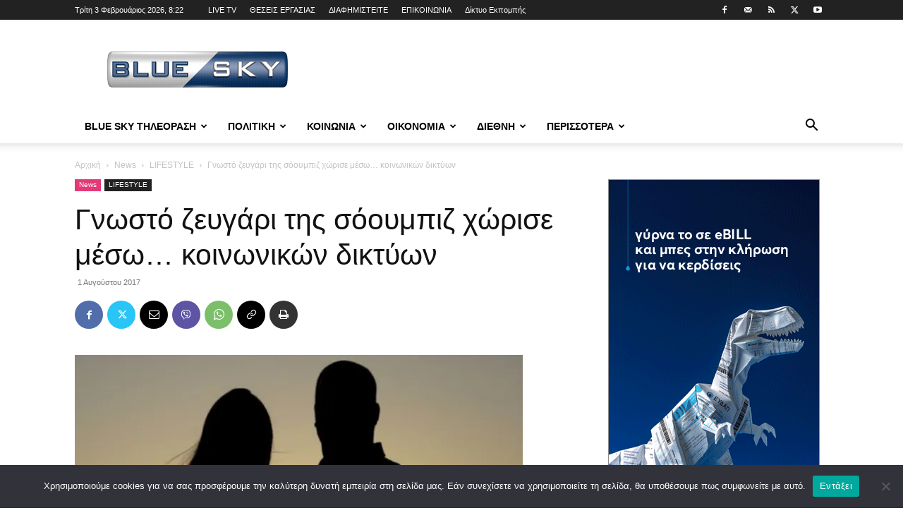

--- FILE ---
content_type: text/html; charset=UTF-8
request_url: https://blueskytv.gr/2017/08/%CE%93%CE%BD%CF%89%CF%83%CF%84%CF%8C-%CE%B6%CE%B5%CF%85%CE%B3%CE%AC%CF%81%CE%B9-%CF%84%CE%B7%CF%82-%CF%83%CF%8C%CE%BF%CF%85%CE%BC%CF%80%CE%B9%CE%B6-%CF%87%CF%8E%CF%81%CE%B9%CF%83%CE%B5-%CE%BC%CE%AD/
body_size: 39068
content:
<!doctype html >
<!--[if IE 8]>    <html class="ie8" lang="en"> <![endif]-->
<!--[if IE 9]>    <html class="ie9" lang="en"> <![endif]-->
<!--[if gt IE 8]><!--> <html lang="el"> <!--<![endif]-->
<head>
    <title>Γνωστό ζευγάρι της σόουμπιζ χώρισε μέσω... κοινωνικών δικτύων - BLUE SKY</title>
    <meta charset="UTF-8" />
    <meta name="viewport" content="width=device-width, initial-scale=1.0">
    <link rel="pingback" href="https://blueskytv.gr/xmlrpc.php" />
    <style id="jetpack-boost-critical-css">@media all{#cookie-notice *{-webkit-box-sizing:border-box;-moz-box-sizing:border-box;box-sizing:border-box}#cookie-notice .cookie-notice-container{display:block}#cookie-notice.cookie-notice-hidden .cookie-notice-container{display:none}.cookie-notice-container{padding:15px 30px;text-align:center;width:100%;z-index:2}.cn-close-icon{position:absolute;right:15px;top:50%;margin:-10px 0 0 0;width:15px;height:15px;opacity:.5;padding:10px;border:none;outline:0;background:0 0;box-shadow:none}.cn-close-icon:after,.cn-close-icon:before{position:absolute;content:" ";height:15px;width:2px;top:3px;background-color:grey}.cn-close-icon:before{transform:rotate(45deg)}.cn-close-icon:after{transform:rotate(-45deg)}#cookie-notice .cn-button{margin:0 0 0 10px;display:inline-block}#cookie-notice .cn-button:not(.cn-button-custom){font-family:-apple-system,BlinkMacSystemFont,Arial,Roboto,"Helvetica Neue",sans-serif;font-weight:400;font-size:13px;letter-spacing:.25px;line-height:20px;margin:0 0 0 10px;text-align:center;text-transform:none;display:inline-block;touch-action:manipulation;white-space:nowrap;outline:0;box-shadow:none;text-shadow:none;border:none;-webkit-border-radius:3px;-moz-border-radius:3px;border-radius:3px;text-decoration:none;padding:8.5px 10px;line-height:1;color:inherit}.cn-text-container{margin:0 0 6px 0}.cn-buttons-container,.cn-text-container{display:inline-block}@media all and (max-width:900px){.cookie-notice-container #cn-notice-text{display:block}.cookie-notice-container #cn-notice-buttons{display:block}#cookie-notice .cn-button{margin:0 5px 5px 5px}}@media all and (max-width:480px){.cookie-notice-container{padding:15px 25px}}.clearfix:after,.clearfix:before{display:table;content:"";line-height:0}.clearfix:after{clear:both}.clearfix:after,.clearfix:before{display:table;content:"";line-height:0}.clearfix:after{clear:both}:root{--td_theme_color:#4db2ec;--td_black:#222;--td_text_color:#111;--td_default_google_font_1:"Open Sans","Open Sans Regular",sans-serif;--td_default_google_font_2:"Roboto",sans-serif}.clearfix:after,.clearfix:before{display:table;content:"";line-height:0}.clearfix:after{clear:both}html{font-family:sans-serif;-ms-text-size-adjust:100%;-webkit-text-size-adjust:100%}body{margin:0}article,footer,header{display:block}a{background-color:#fff0}strong{font-weight:700}img{border:0}button,input{color:inherit;font:inherit;margin:0}button{overflow:visible}button{text-transform:none}button,html input[type=button],input[type=submit]{-webkit-appearance:button}input{line-height:normal}*{-webkit-box-sizing:border-box;-moz-box-sizing:border-box;box-sizing:border-box}:after,:before{-webkit-box-sizing:border-box;-moz-box-sizing:border-box;box-sizing:border-box}img{max-width:100%;height:auto}.td-main-content-wrap{background-color:#fff}.td-page-meta{display:none}.td-container{width:1068px;margin-right:auto;margin-left:auto}.td-container:after,.td-container:before{display:table;content:"";line-height:0}.td-container:after{clear:both}.td-pb-row{margin-right:-24px;margin-left:-24px;position:relative}.td-pb-row:after,.td-pb-row:before{display:table;content:""}.td-pb-row:after{clear:both}.td-pb-row [class*=td-pb-span]{display:block;min-height:1px;float:left;padding-right:24px;padding-left:24px;position:relative}@media (min-width:1019px) and (max-width:1140px){.td-pb-row [class*=td-pb-span]{padding-right:20px;padding-left:20px}}@media (min-width:768px) and (max-width:1018px){.td-pb-row [class*=td-pb-span]{padding-right:14px;padding-left:14px}}@media (max-width:767px){.td-pb-row [class*=td-pb-span]{padding-right:0;padding-left:0;float:none;width:100%}}.td-ss-main-sidebar{-webkit-backface-visibility:hidden;-webkit-perspective:1000}.td-pb-span4{width:33.33333333%}.td-pb-span8{width:66.66666667%}@media (min-width:1019px) and (max-width:1140px){.td-container{width:980px}.td-pb-row{margin-right:-20px;margin-left:-20px}}@media (min-width:768px) and (max-width:1018px){.td-container{width:740px}.td-pb-row{margin-right:-14px;margin-left:-14px}}@media (max-width:767px){.td-container{width:100%;padding-left:20px;padding-right:20px}.td-pb-row{width:100%;margin-left:0;margin-right:0}}.td-header-wrap{position:relative;z-index:2000}.td-header-row{font-family:var(--td_default_google_font_1,"Open Sans","Open Sans Regular",sans-serif)}.td-header-row:after,.td-header-row:before{display:table;content:""}.td-header-row:after{clear:both}.td-header-row [class*=td-header-sp]{display:block;min-height:1px;float:left;padding-right:24px;padding-left:24px}@media (min-width:1019px) and (max-width:1140px){.td-header-row [class*=td-header-sp]{padding-right:20px;padding-left:20px}}@media (min-width:768px) and (max-width:1018px){.td-header-row [class*=td-header-sp]{padding-right:14px;padding-left:14px}}@media (max-width:767px){.td-header-row [class*=td-header-sp]{padding-right:0;padding-left:0;float:none;width:100%}}.td-header-gradient:before{content:"";background:#fff0 url([data-uri]);width:100%;height:12px;position:absolute;left:0;bottom:-12px;z-index:1}@media (max-width:767px){#td-header-search-button{display:none}}#td-header-search-button-mob{display:none}@media (max-width:767px){#td-header-search-button-mob{display:block}}@media (min-width:768px){.td-drop-down-search .td-search-form{margin:20px}}.td-header-wrap .td-drop-down-search{position:absolute;top:100%;right:0;visibility:hidden;opacity:0;transform:translate3d(0,20px,0);-webkit-transform:translate3d(0,20px,0);background-color:#fff;-webkit-box-shadow:0 2px 6px rgb(0 0 0/.2);box-shadow:0 2px 6px rgb(0 0 0/.2);border-top:0;width:342px}.td-header-wrap .td-drop-down-search .btn{position:absolute;height:32px;min-width:67px;line-height:17px;padding:7px 15px 8px;text-shadow:none;vertical-align:top;right:20px;margin:0!important}.td-header-wrap .td-drop-down-search:before{position:absolute;top:-9px;right:19px;display:block;content:"";width:0;height:0;border-style:solid;border-width:0 5.5px 6px 5.5px;border-color:#fff0 #fff0 var(--td_theme_color,#4db2ec) #fff0}.td-header-wrap .td-drop-down-search:after{position:absolute;top:-3px;display:block;content:"";right:0;left:0;margin:0 auto;width:100%;height:3px;background-color:var(--td_theme_color,#4db2ec)}.td-header-wrap #td-header-search{width:235px;height:32px;margin:0;border-right:0;line-height:17px;border-color:#eaeaea!important}@media (max-width:767px){.td-header-wrap #td-header-search{width:91%;font-size:16px}}.td-header-wrap .td-post-category{z-index:2;position:relative}.td-banner-wrap-full{position:relative}.td-header-menu-wrap-full{z-index:9998;position:relative}@media (max-width:767px){.td-header-wrap .td-header-main-menu,.td-header-wrap .td-header-menu-wrap,.td-header-wrap .td-header-menu-wrap-full{background-color:var(--td_mobile_menu_color,#222)!important;height:54px!important}.header-search-wrap .td-icon-search{color:var(--td_mobile_icons_color,#fff)!important}}.td-header-wrap .td-header-menu-wrap-full{background-color:#fff}.td-header-style-1 .td-header-sp-logo{text-align:center}.td-header-style-1 .header-search-wrap .td-icon-search{color:#000}@media (max-width:767px){.td-header-style-1 .header-search-wrap .td-icon-search{color:#fff}}.td-header-style-1 .td-header-menu-wrap-full{position:relative}.td-header-main-menu{position:relative;z-index:999;padding-right:48px}@media (max-width:767px){.td-header-main-menu{padding-right:64px;padding-left:2px}}.sf-menu,.sf-menu li,.sf-menu ul{margin:0;list-style:none}@media (max-width:767px){.sf-menu{display:none}}.sf-menu ul{position:absolute;top:-999em;width:10em}.sf-menu>li.td-normal-menu>ul.sub-menu{left:-15px}@media (min-width:768px) and (max-width:1018px){.sf-menu>li.td-normal-menu>ul.sub-menu{left:-5px}}.sf-menu ul li{width:100%}.sf-menu li{float:left;position:relative}.sf-menu .td-menu-item>a{display:block;position:relative}.sf-menu>li>a{padding:0 14px;line-height:48px;font-size:14px;color:#000;font-weight:700;text-transform:uppercase;-webkit-backface-visibility:hidden}@media (min-width:768px) and (max-width:1018px){.sf-menu>li>a{padding:0 9px;font-size:11px}}.sf-menu>li>a:after{background-color:#fff0;content:"";width:0;height:3px;position:absolute;bottom:0;left:0;right:0;margin:0 auto;-webkit-transform:translate3d(0,0,0);transform:translate3d(0,0,0)}#td-header-menu{display:inline-block;vertical-align:top}.td-normal-menu ul{box-shadow:1px 1px 4px rgb(0 0 0/.15)}.sf-menu .td-normal-menu ul{padding:15px 0}@media (min-width:768px) and (max-width:1018px){.sf-menu .td-normal-menu ul{padding:8px 0}}.sf-menu .td-normal-menu ul ul{margin:-15px 0}@media (min-width:768px) and (max-width:1018px){.sf-menu .td-normal-menu ul ul{margin:-8px 0}}.sf-menu ul{background-color:#fff}.sf-menu ul .td-menu-item>a{padding:7px 30px;font-size:12px;line-height:20px;color:#111}@media (min-width:768px) and (max-width:1018px){.sf-menu ul .td-menu-item>a{padding:5px 16px 6px;font-size:11px}}.sf-menu .sub-menu{-webkit-backface-visibility:hidden}.header-search-wrap{position:absolute;top:0;right:0;z-index:999}.header-search-wrap .td-icon-search{display:inline-block;font-size:19px;width:48px;line-height:48px;text-align:center}@media (min-width:768px) and (max-width:1018px){.header-search-wrap .td-icon-search{font-size:15px}}@media (max-width:767px){.header-search-wrap .td-icon-search{height:54px;width:54px;line-height:54px;font-size:22px;margin-right:2px}}#td-outer-wrap{overflow:hidden}@media (max-width:767px){#td-outer-wrap{margin:auto;width:100%;-webkit-transform-origin:50% 200px 0;transform-origin:50% 200px 0}}#td-top-mobile-toggle{display:none}@media (max-width:767px){#td-top-mobile-toggle{display:inline-block;position:relative}}#td-top-mobile-toggle a{display:inline-block}#td-top-mobile-toggle i{font-size:27px;width:64px;line-height:54px;height:54px;display:inline-block;padding-top:1px;color:var(--td_mobile_icons_color,#fff)}.td-menu-background{background-repeat:var(--td_mobile_background_repeat,no-repeat);background-size:var(--td_mobile_background_size,cover);background-position:var(--td_mobile_background_size,center top);position:fixed;top:0;display:block;width:100%;height:113%;z-index:9999;visibility:hidden;transform:translate3d(-100%,0,0);-webkit-transform:translate3d(-100%,0,0)}.td-menu-background:before{content:"";width:100%;height:100%;position:absolute;top:0;left:0;opacity:.98;background:#313b45;background:-webkit-gradient(left top,left bottom,color-stop(0,var(--td_mobile_gradient_one_mob,#313b45)),color-stop(100%,var(--td_mobile_gradient_two_mob,#3393b8)));background:linear-gradient(to bottom,var(--td_mobile_gradient_one_mob,#313b45) 0,var(--td_mobile_gradient_two_mob,#3393b8) 100%)}#td-mobile-nav{padding:0;position:fixed;width:100%;height:calc(100% + 1px);top:0;z-index:9999;visibility:hidden;transform:translate3d(-99%,0,0);-webkit-transform:translate3d(-99%,0,0);left:-1%;font-family:-apple-system,".SFNSText-Regular","San Francisco",Roboto,"Segoe UI","Helvetica Neue","Lucida Grande",sans-serif}#td-mobile-nav{height:1px;overflow:hidden}#td-mobile-nav .td-menu-socials{padding:0 65px 0 20px;overflow:hidden;height:60px}#td-mobile-nav .td-social-icon-wrap{margin:20px 5px 0 0;display:inline-block}#td-mobile-nav .td-social-icon-wrap i{border:none;background-color:#fff0;font-size:14px;width:40px;height:40px;line-height:38px;color:var(--td_mobile_text_color,#fff);vertical-align:middle}.td-mobile-close{position:absolute;right:1px;top:0;z-index:1000}.td-mobile-close .td-icon-close-mobile{height:70px;width:70px;line-height:70px;font-size:21px;color:var(--td_mobile_text_color,#fff);top:4px;position:relative}.td-mobile-content{padding:20px 20px 0}.td-mobile-container{padding-bottom:20px;position:relative}.td-mobile-content ul{list-style:none;margin:0;padding:0}.td-mobile-content li{float:none;margin-left:0;-webkit-touch-callout:none}.td-mobile-content li a{display:block;line-height:21px;font-size:21px;color:var(--td_mobile_text_color,#fff);margin-left:0;padding:12px 30px 12px 12px;font-weight:700}.td-mobile-content .td-icon-menu-right{display:none;position:absolute;top:10px;right:-4px;z-index:1000;font-size:14px;padding:6px 12px;float:right;color:var(--td_mobile_text_color,#fff);-webkit-transform-origin:50% 48%0;transform-origin:50% 48%0;transform:rotate(-90deg);-webkit-transform:rotate(-90deg)}.td-mobile-content .td-icon-menu-right:before{content:""}.td-mobile-content .sub-menu{max-height:0;overflow:hidden;opacity:0}.td-mobile-content .sub-menu .td-icon-menu-right{font-size:11px;right:-2px;top:8px;color:var(--td_mobile_text_color,#fff)}.td-mobile-content .sub-menu a{padding:9px 26px 9px 36px!important;line-height:19px;font-size:16px;font-weight:400}.td-mobile-content .sub-menu .sub-menu a{padding-left:55px!important}.td-mobile-content .menu-item-has-children a{width:100%;z-index:1}.td-mobile-container{opacity:1}.td-search-wrap-mob{padding:0;position:absolute;width:100%;height:auto;top:0;text-align:center;z-index:9999;visibility:hidden;color:var(--td_mobile_text_color,#fff);font-family:-apple-system,".SFNSText-Regular","San Francisco",Roboto,"Segoe UI","Helvetica Neue","Lucida Grande",sans-serif}.td-search-wrap-mob .td-drop-down-search{opacity:0;visibility:hidden;-webkit-backface-visibility:hidden;position:relative}.td-search-wrap-mob #td-header-search-mob{color:var(--td_mobile_text_color,#fff);font-weight:700;font-size:26px;height:40px;line-height:36px;border:0;background:#fff0;outline:0;margin:8px 0;padding:0;text-align:center}.td-search-wrap-mob .td-search-input{margin:0 5%;position:relative}.td-search-wrap-mob .td-search-input span{opacity:.8;font-size:12px}.td-search-wrap-mob .td-search-input:after,.td-search-wrap-mob .td-search-input:before{content:"";position:absolute;display:block;width:100%;height:1px;background-color:var(--td_mobile_text_color,#fff);bottom:0;left:0;opacity:.2}.td-search-wrap-mob .td-search-input:after{opacity:.8;transform:scaleX(0);-webkit-transform:scaleX(0)}.td-search-wrap-mob .td-search-form{margin-bottom:30px}.td-search-background{background-repeat:no-repeat;background-size:cover;background-position:center top;position:fixed;top:0;display:block;width:100%;height:113%;z-index:9999;transform:translate3d(100%,0,0);-webkit-transform:translate3d(100%,0,0);visibility:hidden}.td-search-background:before{content:"";width:100%;height:100%;position:absolute;top:0;left:0;opacity:.98;background:#313b45;background:-webkit-gradient(left top,left bottom,color-stop(0,var(--td_mobile_gradient_one_mob,#313b45)),color-stop(100%,var(--td_mobile_gradient_two_mob,#3393b8)));background:linear-gradient(to bottom,var(--td_mobile_gradient_one_mob,#313b45) 0,var(--td_mobile_gradient_two_mob,#3393b8) 100%)}.td-search-close{text-align:right;z-index:1000}.td-search-close .td-icon-close-mobile{height:70px;width:70px;line-height:70px;font-size:21px;color:var(--td_mobile_text_color,#fff);position:relative;top:4px;right:0}.td-login-inputs{position:relative}body{font-family:Verdana,BlinkMacSystemFont,-apple-system,"Segoe UI",Roboto,Oxygen,Ubuntu,Cantarell,"Open Sans","Helvetica Neue",sans-serif;font-size:14px;line-height:21px}p{margin-top:0;margin-bottom:21px}a{color:var(--td_theme_color,#4db2ec);text-decoration:none}ul{padding:0}ul li{line-height:24px;margin-left:21px}h1,h3{font-family:var(--td_default_google_font_2,"Roboto",sans-serif);color:var(--td_text_color,#111);font-weight:400;margin:6px 0}h3>a{color:var(--td_text_color,#111)}h1{font-size:32px;line-height:40px;margin-top:33px;margin-bottom:23px}h3{font-size:22px;line-height:30px;margin-top:27px;margin-bottom:17px}input[type=submit]{font-family:var(--td_default_google_font_2,"Roboto",sans-serif);font-size:13px;background-color:var(--td_black,#222);border-radius:0;color:#fff;border:none;padding:8px 15px;font-weight:500}input[type=text]{font-size:12px;line-height:21px;color:#444;border:1px solid #e1e1e1;width:100%;max-width:100%;height:34px;padding:3px 9px}@media (max-width:767px){input[type=text]{font-size:16px}}input[type=password]{width:100%;position:relative;top:0;display:inline-table;vertical-align:middle;font-size:12px;line-height:21px;color:#444;border:1px solid #ccc;max-width:100%;height:34px;padding:3px 9px;margin-bottom:10px}@media (max-width:767px){input[type=password]{font-size:16px}}.tagdiv-type{font-size:15px;line-height:1.74;color:#222}.tagdiv-type img{margin-bottom:21px}.tagdiv-type p{margin-bottom:26px}.tagdiv-type iframe{max-width:100%!important}.entry-title{word-wrap:break-word}.td-module-thumb{position:relative;margin-bottom:13px}.td-module-thumb .entry-thumb{display:block}.td-video-play-ico{position:absolute;width:40px;height:40px;top:50%;left:50%;transform:translate(-50%,-50%);-webkit-transform:translate(-50%,-50%);background-color:rgb(0 0 0/.48);border:.05em solid #fff;border-radius:100%;font-size:40px;z-index:1;-webkit-box-shadow:0 0 .15em rgb(0 0 0/.4);box-shadow:0 0 .15em rgb(0 0 0/.4)}.td-video-play-ico i{position:absolute;top:50%;transform:translate(-50%,-50%);-webkit-transform:translate(-50%,-50%);font-size:35%;color:#fff}.td-video-play-ico i.td-icon-video-thumb-play{left:54%}.td-module-meta-info{font-family:var(--td_default_google_font_1,"Open Sans","Open Sans Regular",sans-serif);font-size:11px;margin-bottom:7px;line-height:1;min-height:17px}.td-post-date{color:#767676;display:inline-block;position:relative;top:2px}.td-post-category{font-family:var(--td_default_google_font_1,"Open Sans","Open Sans Regular",sans-serif);font-size:10px;font-weight:600;line-height:1;background-color:var(--td_black,#222);color:#fff;margin-right:5px;padding:3px 6px 4px;display:block;vertical-align:top}.td-module-image{position:relative}.td-module-image .td-post-category{position:absolute;bottom:0}.td-main-content-wrap{padding-bottom:40px}@media (max-width:767px){.td-main-content-wrap{padding-bottom:26px}}.td-ss-main-sidebar{perspective:unset!important}.td-crumb-container{min-height:35px;margin-bottom:9px;padding-top:21px}@media (min-width:768px) and (max-width:1018px){.td-crumb-container{padding-top:16px}}@media (max-width:767px){.td-crumb-container{padding-top:11px}}@media (max-width:767px){.single-post .td-bred-no-url-last{display:none}}.entry-crumbs{font-family:var(--td_default_google_font_1,"Open Sans","Open Sans Regular",sans-serif);font-size:12px;color:#c3c3c3;line-height:18px;padding-top:1px;padding-bottom:2px}.entry-crumbs a{color:#c3c3c3}.entry-crumbs .td-bread-sep{font-size:8px;margin:0 5px}.td-category{list-style:none;font-family:var(--td_default_google_font_1,"Open Sans","Open Sans Regular",sans-serif);font-size:10px;margin-top:0;margin-bottom:10px;line-height:1}.td-category li{display:inline-block;margin:0 5px 5px 0;line-height:1}.td-category a{color:#fff;background-color:var(--td_black,#222);padding:3px 6px 4px 6px;white-space:nowrap;display:inline-block}@media (max-width:767px){.single .td-category{margin-bottom:0}}.post{background-color:var(--td_container_transparent,#fff)}.post header .entry-title{margin-top:0;margin-bottom:7px;word-wrap:break-word;font-size:41px;line-height:50px}@media (max-width:1018px){.post header .entry-title{font-size:32px;line-height:36px}}@media (max-width:767px){.post header .entry-title{margin-top:3px;margin-bottom:9px}}header .td-module-meta-info{margin-bottom:16px}header .td-post-date{margin-left:4px;color:#767676;float:left}.post footer{clear:both}.td-post-source-tags{font-size:11px}.td-next-prev-separator{display:none}.td-author-name{font-family:var(--td_default_google_font_1,"Open Sans","Open Sans Regular",sans-serif);font-size:15px;line-height:21px;font-weight:700;margin:7px 0 8px 0}.td-author-name a{color:#222}.td-post-featured-image{position:relative}.td-post-featured-image img{display:block;margin-bottom:26px;width:100%}.td-post-content{margin-top:21px;padding-bottom:16px}@media (max-width:767px){.td-post-content{margin-top:16px}}.td-post-content p{word-wrap:break-word}.td-post-content img{display:block}@media (max-width:1018px){.td-post-template-default .td-post-header header .entry-title{font-size:32px;line-height:36px}}.td-post-template-default .td-post-featured-image img{width:auto}.td-post-template-default .wpb_video_wrapper{margin-bottom:26px}.td-post-template-default .wpb_video_wrapper iframe{display:block}@font-face{font-family:newspaper;font-weight:400;font-style:normal;font-display:swap}[class*=" td-icon-"]:before,[class^=td-icon-]:before{font-family:newspaper;speak:none;font-style:normal;font-weight:400;font-variant:normal;text-transform:none;line-height:1;text-align:center;-webkit-font-smoothing:antialiased;-moz-osx-font-smoothing:grayscale}[class*=td-icon-]{line-height:1;text-align:center;display:inline-block}.td-icon-right:before{content:""}.td-icon-search:before{content:""}.td-icon-menu-left:before{content:""}.td-icon-menu-right:before{content:""}.td-icon-mail:before{content:""}.td-icon-facebook:before{content:""}.td-icon-mail-1:before{content:""}.td-icon-rss:before{content:""}.td-icon-twitter:before{content:""}.td-icon-youtube:before{content:""}.td-icon-mobile:before{content:""}.td-icon-whatsapp:before{content:""}.td-icon-close-mobile:before{content:""}.td-icon-modal-back:before{content:""}.td-icon-print:before{content:""}.td-icon-viber:before{content:""}.td-icon-plus:before{content:""}.td-icon-video-thumb-play:before{content:""}.td-icon-check:before{content:""}.td-icon-copy_url:before{content:""}.wpb_button{margin-bottom:35px}.wpb_button{display:inline-block;padding:4px 10px 4px;margin-bottom:0;margin-top:0;font-size:13px;line-height:18px;color:#333;text-align:center;text-shadow:0 1px 1px rgba(255,255,255,.75);vertical-align:middle;background-color:#f7f7f7;border:1px solid #ccc;border-bottom-color:#b3b3b3;-webkit-border-radius:2px;-moz-border-radius:2px;border-radius:2px;-webkit-box-shadow:none;-moz-box-shadow:none;box-shadow:none}.wpb_btn-inverse{color:#fff;text-shadow:0-1px 0 rgba(0,0,0,.25)}.wpb_button{border-color:#ccc;border-color:rgba(0,0,0,.1) rgba(0,0,0,.1) rgba(0,0,0,.1)}.wpb_btn-inverse{background-color:#555}.clearfix:after,.clearfix:before{display:table;content:"";line-height:0}.clearfix:after{clear:both}.td_block_wrap{margin-bottom:48px;position:relative;clear:both}@media (max-width:767px){.td_block_wrap{margin-bottom:32px}}.td_block_wrap .td-next-prev-wrap{margin-top:20px}@media (max-width:767px){.td_block_wrap .td-next-prev-wrap{margin-bottom:0}}.td_with_ajax_pagination{transform:translate3d(0,0,0);-webkit-transform:translate3d(0,0,0);overflow:hidden}.td-next-prev-wrap{position:relative;clear:both}.td-next-prev-wrap a{display:inline-block;margin-right:7px;width:25px;height:25px;border:1px solid #dcdcdc;line-height:24px;text-align:center;vertical-align:middle;font-size:7px;color:#b7b7b7}.td-next-prev-wrap .ajax-page-disabled{opacity:.5}.td-next-prev-wrap .td-ajax-next-page{padding-left:2px}.td-next-prev-wrap .td-ajax-prev-page{padding-right:1px}@-moz-document url-prefix(){.td-next-prev-wrap a{line-height:23px}}.mfp-hide{display:none!important}.white-popup-block{position:relative;margin:0 auto;max-width:500px;min-height:500px;font-family:var(--td_default_google_font_1,"Open Sans","Open Sans Regular",sans-serif);text-align:center;color:#fff;vertical-align:top;-webkit-box-shadow:0 0 20px 0 rgb(0 0 0/.2);box-shadow:0 0 20px 0 rgb(0 0 0/.2);padding:0 0 24px;overflow:hidden}.white-popup-block:after{content:"";width:100%;height:100%;position:absolute;top:0;left:0;display:block;background:var(--td_login_gradient_one,rgb(0 69 130/.8));background:-webkit-gradient(left bottom,right top,color-stop(0,var(--td_login_gradient_one,rgb(0 69 130/.8))),color-stop(100%,var(--td_login_gradient_two,rgb(38 134 146/.8))));background:linear-gradient(45deg,var(--td_login_gradient_one,rgb(0 69 130/.8)) 0,var(--td_login_gradient_two,rgb(38 134 146/.8)) 100%);z-index:-2}.white-popup-block:before{content:"";width:100%;height:100%;position:absolute;top:0;left:0;display:block;background-repeat:var(--td_login_background_repeat,no-repeat);background-size:var(--td_login_background_size,cover);background-position:var(--td_login_background_position,top);opacity:var(--td_login_background_opacity,1);z-index:-3}#login_pass{display:none!important}.td-a-rec img{display:block}.td-header-rec-wrap{position:relative;min-height:90px}@media (min-width:768px) and (max-width:1018px){.td-header-rec-wrap{min-height:60px}}@media (max-width:767px){.td-header-rec-wrap{margin-left:auto;margin-right:auto;display:table;min-height:0!important}}.td-header-sp-recs{padding:0!important;width:728px;position:relative;min-height:0!important}@media (min-width:768px) and (max-width:1018px){.td-header-sp-recs{width:470px}}@media (max-width:767px){.td-header-sp-recs{width:100%}}.td-a-rec-id-custom_ad_1 img{width:100%}.td-g-rec-id-sidebar{text-align:center}.td-a-rec-id-custom_ad_1{text-align:center;display:table;margin-left:auto;margin-right:auto;position:relative}.td-a-rec-id-custom_ad_1>div{margin-bottom:44px}.td-all-devices{display:table;margin-left:auto;margin-right:auto}.td-all-devices img{display:block}.td-container-wrap{background-color:var(--td_container_transparent,#fff);margin-left:auto;margin-right:auto}.wpb_button{display:inline-block;font-family:var(--td_default_google_font_1,"Open Sans","Open Sans Regular",sans-serif);font-weight:600;line-height:24px;text-shadow:none;border:none;border-radius:0;margin-bottom:21px}.clearfix:after,.clearfix:before{display:table;content:"";line-height:0}.clearfix:after{clear:both}html{font-family:sans-serif;-ms-text-size-adjust:100%;-webkit-text-size-adjust:100%}body{margin:0}article,footer,header{display:block}a{background-color:#fff0}strong{font-weight:700}h1{font-size:2em;margin:.67em 0}img{border:0}button,input{color:inherit;font:inherit;margin:0}button{overflow:visible}button{text-transform:none}button,html input[type=button],input[type=submit]{-webkit-appearance:button}input{line-height:normal}.td-header-sp-logo img{margin:auto;position:absolute;top:0;bottom:0;left:0;right:0}.td-main-menu-logo{display:none;float:left;margin-right:10px;height:48px}@media (max-width:767px){.td-main-menu-logo{display:block;margin-right:0;height:0}}.td-main-menu-logo a{line-height:48px}.td-main-menu-logo img{padding:3px 0;position:relative;vertical-align:middle;max-height:48px;width:auto}@media (max-width:767px){.td-main-menu-logo img{margin:auto;bottom:0;top:0;left:0;right:0;position:absolute;padding:0}}@media (max-width:1140px){.td-main-menu-logo img{max-width:180px}}.td-visual-hidden{border:0;width:1px;height:1px;margin:-1px;overflow:hidden;padding:0;position:absolute}.td-logo-in-header .td-sticky-header.td-mobile-logo{display:none}@media (max-width:767px){.td-logo-in-header .td-sticky-header.td-mobile-logo{display:inherit}}.td-logo-in-header .td-sticky-header.td-header-logo{display:block}@media (max-width:767px){.td-logo-in-header .td-sticky-header.td-header-logo{display:none}}.td-header-top-menu-full{position:relative;z-index:9999}@media (max-width:767px){.td-header-top-menu-full{display:none}}.td-header-style-1 .td-header-top-menu-full{background-color:#222}.td-header-style-1 .td-header-sp-logo{width:284px;position:relative;height:90px;margin:28px 28px 9px 28px}@media (min-width:1019px) and (max-width:1140px){.td-header-style-1 .td-header-sp-logo{width:224px;margin-left:0}}@media (min-width:768px) and (max-width:1018px){.td-header-style-1 .td-header-sp-logo{width:214px;margin:14px 28px 0 28px;max-height:60px}}@media (max-width:767px){.td-header-style-1 .td-header-sp-logo{display:none}}.td-header-style-1 .td-header-sp-logo img{width:auto;max-height:90px}@media (min-width:768px) and (max-width:1018px){.td-header-style-1 .td-header-sp-logo img{max-height:60px}}.td-header-style-1 .td-header-sp-recs{margin:28px 0 9px 0}@media (min-width:768px) and (max-width:1018px){.td-header-style-1 .td-header-sp-recs{margin:14px 0 0 0}}@media (max-width:767px){.td-header-style-1 .td-header-sp-recs{margin:0}}.td-header-style-1 .header-search-wrap .td-icon-search{color:#000}@media (max-width:767px){.td-header-style-1 .header-search-wrap .td-icon-search{color:#fff}}.td-mega-menu{position:static!important}.td-mega-menu ul.sub-menu{position:absolute;width:1114px!important;height:auto;left:50%!important;transform:translateX(-50%);-webkit-transform:translateX(-50%);display:none;border:1px solid #eaeaea;box-shadow:0 2px 6px rgb(0 0 0/.1)}@media (min-width:1019px) and (max-width:1140px){.td-mega-menu ul.sub-menu{width:1024px!important}}@media (min-width:768px) and (max-width:1018px){.td-mega-menu ul.sub-menu{width:786px!important}}.td-mega-menu .td_block_mega_menu .td-next-prev-wrap{margin:0 0 22px 22px}.td_block_mega_menu{display:table;width:100%;margin-bottom:0!important}.td_mega_menu_sub_cats{width:218px;max-width:218px;text-align:right;display:table-cell;height:100%;vertical-align:top;padding-top:22px;background-color:#fafafa;position:relative}@media (min-width:1019px) and (max-width:1140px){.td_mega_menu_sub_cats{width:200px;max-width:200px}}@media (min-width:768px) and (max-width:1018px){.td_mega_menu_sub_cats{width:152px;max-width:152px}}.td_mega_menu_sub_cats:after{content:"";width:1px;height:100%;position:absolute;top:0;right:0;background-color:#eaeaea}.td_mega_menu_sub_cats a{display:block;font-size:13px;font-weight:600;color:#333;padding:5px 22px;position:relative;vertical-align:middle;border-top:1px solid #fff0;border-bottom:1px solid #fff0}@media (min-width:1019px) and (max-width:1140px){.td_mega_menu_sub_cats a{padding:4px 22px}}@media (min-width:768px) and (max-width:1018px){.td_mega_menu_sub_cats a{font-size:11px;padding:3px 22px}}.td_mega_menu_sub_cats .cur-sub-cat{background-color:#fff;color:var(--td_theme_color,#4db2ec);border-top:1px solid #eaeaea;border-bottom:1px solid #eaeaea}.td_mega_menu_sub_cats .cur-sub-cat:before{content:"";width:1px;height:100%;position:absolute;top:0;right:0;background-color:#fff;z-index:1}.block-mega-child-cats{overflow-x:hidden;overflow-y:auto;max-height:252px;-webkit-overflow-scrolling:touch}@media (min-width:1019px) and (max-width:1140px){.block-mega-child-cats{max-height:238px}}@media (min-width:768px) and (max-width:1018px){.block-mega-child-cats{max-height:224px}}.td-mega-row{display:table-cell;padding:22px 0 10px 0}@media (min-width:768px) and (max-width:1018px){.td-mega-row{padding-bottom:6px}}.td-mega-span{width:196px;min-height:202px;float:left;margin-left:22px}@media (min-width:1019px) and (max-width:1140px){.td-mega-span{width:178px;min-height:189px}}@media (min-width:768px) and (max-width:1018px){.td-mega-span{width:130px;min-height:176px}}.td-mega-span .td-module-thumb{position:relative;margin-bottom:0}.td-mega-span .entry-thumb{min-height:135px}@media (min-width:1019px) and (max-width:1140px){.td-mega-span .entry-thumb{min-height:122px}}@media (min-width:768px) and (max-width:1018px){.td-mega-span .entry-thumb{min-height:89px}}.td-mega-span h3{font-family:var(--td_default_google_font_2,"Roboto",sans-serif);font-weight:500;font-size:13px;margin:7px 0 0;line-height:18px}@media (min-width:768px) and (max-width:1018px){.td-mega-span h3{font-size:12px;line-height:16px}}.td-mega-span h3 a{color:#333;display:block}.td-header-top-menu{color:#fff;font-size:11px}.td-header-top-menu a{color:#fff}@media (min-width:1019px) and (max-width:1140px){.td-header-top-menu{overflow:visible}}.td-header-sp-top-menu{line-height:28px;padding:0!important;z-index:1000;float:left}@media (max-width:767px){.td-header-sp-top-menu{display:none!important}}.td-header-sp-top-widget{position:relative;line-height:28px;text-align:right;padding-left:0!important;padding-right:0!important}.td-header-sp-top-widget .td-social-icon-wrap .td-icon-font{vertical-align:middle}@media (max-width:767px){.td-header-sp-top-widget{width:100%;text-align:center}}.td_data_time{display:inline-block;margin-right:32px}.menu-top-container{display:inline-block;margin-right:16px}.top-header-menu{list-style:none;margin:0;display:inline-block}.top-header-menu li{display:inline-block;position:relative;margin-left:0}.top-header-menu li a{margin-right:16px;line-height:1}.top-header-menu>li{line-height:28px}.td-social-icon-wrap>a{display:inline-block}.td-social-icon-wrap .td-icon-font{font-size:12px;width:30px;height:24px;line-height:24px}@media (max-width:767px){.td-social-icon-wrap{margin:0 3px}}.top-bar-style-1 .td-header-sp-top-widget{float:right}.wpb_video_wrapper{margin-bottom:26px}.wpb_video_wrapper iframe{display:block}.td-pulldown-filter-list{display:none}.td-footer-template-13 .td-social-name{color:#fff;font-size:13px;margin-left:10px}@media (min-width:768px) and (max-width:1018px){.td-footer-template-13 .td-social-name{font-size:11px;margin-left:5px}}@media (max-width:767px){.td-footer-template-13 .td-social-name{display:none}}}</style><meta name='robots' content='index, follow, max-image-preview:large, max-snippet:-1, max-video-preview:-1' />
<link rel="icon" type="image/png" href="https://blueskytv.gr/wp-content/uploads/2020/12/social-logo.jpg"><link rel="apple-touch-icon" sizes="76x76" href="https://blueskytv.gr/wp-content/uploads/2020/12/social-logo.jpg"/><link rel="apple-touch-icon" sizes="120x120" href="https://blueskytv.gr/wp-content/uploads/2020/12/social-logo.jpg"/><link rel="apple-touch-icon" sizes="152x152" href="https://blueskytv.gr/wp-content/uploads/2020/12/social-logo.jpg"/><link rel="apple-touch-icon" sizes="114x114" href="https://blueskytv.gr/wp-content/uploads/2020/12/social-logo.jpg"/><link rel="apple-touch-icon" sizes="144x144" href="https://blueskytv.gr/wp-content/uploads/2020/12/social-logo.jpg"/>
	<!-- This site is optimized with the Yoast SEO plugin v26.7 - https://yoast.com/wordpress/plugins/seo/ -->
	<link rel="canonical" href="https://blueskytv.gr/2017/08/Γνωστό-ζευγάρι-της-σόουμπιζ-χώρισε-μέ/" />
	<meta property="og:locale" content="el_GR" />
	<meta property="og:type" content="article" />
	<meta property="og:title" content="Γνωστό ζευγάρι της σόουμπιζ χώρισε μέσω... κοινωνικών δικτύων - BLUE SKY" />
	<meta property="og:description" content="Μετά τον Γιώργο Μπόγρη, να μην &#8220;ακολουθεί&#8221; στα κοινωνικά δίκτυα την Έλλη Κοκκίνου (την έκανε unfollow) και έτσι έγινε γνωστό ότι το ζευγάρι χώρισε οριστικά, ακόμα ένα ζευγάρι της ελληνικής showbiz χώρισε και έκανε ο ένας τον άλλον unfollow! O λόγος για τον Δημήτρη Αλεξάνδρου και την Όλγα Φαρμάκη που έπαψε ο ένας να ακολουθεί [&hellip;]" />
	<meta property="og:url" content="https://blueskytv.gr/2017/08/Γνωστό-ζευγάρι-της-σόουμπιζ-χώρισε-μέ/" />
	<meta property="og:site_name" content="BLUE SKY" />
	<meta property="article:publisher" content="https://www.facebook.com/blueskytv" />
	<meta property="article:author" content="https://www.facebook.com/elsiatounis" />
	<meta property="article:published_time" content="2017-08-01T14:30:43+00:00" />
	<meta property="og:image" content="https://blueskytv.gr/wp-content/uploads/2017/08/zevgos_erotimatiko.jpg" />
	<meta property="og:image:width" content="635" />
	<meta property="og:image:height" content="385" />
	<meta property="og:image:type" content="image/jpeg" />
	<meta name="author" content="News Desk" />
	<meta name="twitter:card" content="summary_large_image" />
	<meta name="twitter:creator" content="@blueskytvgr" />
	<meta name="twitter:site" content="@blueskytvgr" />
	<meta name="twitter:label1" content="Συντάχθηκε από" />
	<meta name="twitter:data1" content="News Desk" />
	<script data-jetpack-boost="ignore" type="application/ld+json" class="yoast-schema-graph">{"@context":"https://schema.org","@graph":[{"@type":"Article","@id":"https://blueskytv.gr/2017/08/%ce%93%ce%bd%cf%89%cf%83%cf%84%cf%8c-%ce%b6%ce%b5%cf%85%ce%b3%ce%ac%cf%81%ce%b9-%cf%84%ce%b7%cf%82-%cf%83%cf%8c%ce%bf%cf%85%ce%bc%cf%80%ce%b9%ce%b6-%cf%87%cf%8e%cf%81%ce%b9%cf%83%ce%b5-%ce%bc%ce%ad/#article","isPartOf":{"@id":"https://blueskytv.gr/2017/08/%ce%93%ce%bd%cf%89%cf%83%cf%84%cf%8c-%ce%b6%ce%b5%cf%85%ce%b3%ce%ac%cf%81%ce%b9-%cf%84%ce%b7%cf%82-%cf%83%cf%8c%ce%bf%cf%85%ce%bc%cf%80%ce%b9%ce%b6-%cf%87%cf%8e%cf%81%ce%b9%cf%83%ce%b5-%ce%bc%ce%ad/"},"author":{"name":"News Desk","@id":"https://blueskytv.gr/#/schema/person/d2f85b2e77b19833b6ffb7e134d3a0d1"},"headline":"Γνωστό ζευγάρι της σόουμπιζ χώρισε μέσω&#8230; κοινωνικών δικτύων","datePublished":"2017-08-01T14:30:43+00:00","mainEntityOfPage":{"@id":"https://blueskytv.gr/2017/08/%ce%93%ce%bd%cf%89%cf%83%cf%84%cf%8c-%ce%b6%ce%b5%cf%85%ce%b3%ce%ac%cf%81%ce%b9-%cf%84%ce%b7%cf%82-%cf%83%cf%8c%ce%bf%cf%85%ce%bc%cf%80%ce%b9%ce%b6-%cf%87%cf%8e%cf%81%ce%b9%cf%83%ce%b5-%ce%bc%ce%ad/"},"wordCount":8,"image":{"@id":"https://blueskytv.gr/2017/08/%ce%93%ce%bd%cf%89%cf%83%cf%84%cf%8c-%ce%b6%ce%b5%cf%85%ce%b3%ce%ac%cf%81%ce%b9-%cf%84%ce%b7%cf%82-%cf%83%cf%8c%ce%bf%cf%85%ce%bc%cf%80%ce%b9%ce%b6-%cf%87%cf%8e%cf%81%ce%b9%cf%83%ce%b5-%ce%bc%ce%ad/#primaryimage"},"thumbnailUrl":"https://i0.wp.com/blueskytv.gr/wp-content/uploads/2017/08/zevgos_erotimatiko.jpg?fit=635%2C385&ssl=1","keywords":["Αλεξάνδρου","Γνωστό","ζευγάρι","Σόουμπιζ","Φαρμάκη"],"articleSection":["LIFESTYLE","News"],"inLanguage":"el"},{"@type":"WebPage","@id":"https://blueskytv.gr/2017/08/%ce%93%ce%bd%cf%89%cf%83%cf%84%cf%8c-%ce%b6%ce%b5%cf%85%ce%b3%ce%ac%cf%81%ce%b9-%cf%84%ce%b7%cf%82-%cf%83%cf%8c%ce%bf%cf%85%ce%bc%cf%80%ce%b9%ce%b6-%cf%87%cf%8e%cf%81%ce%b9%cf%83%ce%b5-%ce%bc%ce%ad/","url":"https://blueskytv.gr/2017/08/%ce%93%ce%bd%cf%89%cf%83%cf%84%cf%8c-%ce%b6%ce%b5%cf%85%ce%b3%ce%ac%cf%81%ce%b9-%cf%84%ce%b7%cf%82-%cf%83%cf%8c%ce%bf%cf%85%ce%bc%cf%80%ce%b9%ce%b6-%cf%87%cf%8e%cf%81%ce%b9%cf%83%ce%b5-%ce%bc%ce%ad/","name":"Γνωστό ζευγάρι της σόουμπιζ χώρισε μέσω... κοινωνικών δικτύων - BLUE SKY","isPartOf":{"@id":"https://blueskytv.gr/#website"},"primaryImageOfPage":{"@id":"https://blueskytv.gr/2017/08/%ce%93%ce%bd%cf%89%cf%83%cf%84%cf%8c-%ce%b6%ce%b5%cf%85%ce%b3%ce%ac%cf%81%ce%b9-%cf%84%ce%b7%cf%82-%cf%83%cf%8c%ce%bf%cf%85%ce%bc%cf%80%ce%b9%ce%b6-%cf%87%cf%8e%cf%81%ce%b9%cf%83%ce%b5-%ce%bc%ce%ad/#primaryimage"},"image":{"@id":"https://blueskytv.gr/2017/08/%ce%93%ce%bd%cf%89%cf%83%cf%84%cf%8c-%ce%b6%ce%b5%cf%85%ce%b3%ce%ac%cf%81%ce%b9-%cf%84%ce%b7%cf%82-%cf%83%cf%8c%ce%bf%cf%85%ce%bc%cf%80%ce%b9%ce%b6-%cf%87%cf%8e%cf%81%ce%b9%cf%83%ce%b5-%ce%bc%ce%ad/#primaryimage"},"thumbnailUrl":"https://i0.wp.com/blueskytv.gr/wp-content/uploads/2017/08/zevgos_erotimatiko.jpg?fit=635%2C385&ssl=1","datePublished":"2017-08-01T14:30:43+00:00","author":{"@id":"https://blueskytv.gr/#/schema/person/d2f85b2e77b19833b6ffb7e134d3a0d1"},"breadcrumb":{"@id":"https://blueskytv.gr/2017/08/%ce%93%ce%bd%cf%89%cf%83%cf%84%cf%8c-%ce%b6%ce%b5%cf%85%ce%b3%ce%ac%cf%81%ce%b9-%cf%84%ce%b7%cf%82-%cf%83%cf%8c%ce%bf%cf%85%ce%bc%cf%80%ce%b9%ce%b6-%cf%87%cf%8e%cf%81%ce%b9%cf%83%ce%b5-%ce%bc%ce%ad/#breadcrumb"},"inLanguage":"el","potentialAction":[{"@type":"ReadAction","target":["https://blueskytv.gr/2017/08/%ce%93%ce%bd%cf%89%cf%83%cf%84%cf%8c-%ce%b6%ce%b5%cf%85%ce%b3%ce%ac%cf%81%ce%b9-%cf%84%ce%b7%cf%82-%cf%83%cf%8c%ce%bf%cf%85%ce%bc%cf%80%ce%b9%ce%b6-%cf%87%cf%8e%cf%81%ce%b9%cf%83%ce%b5-%ce%bc%ce%ad/"]}]},{"@type":"ImageObject","inLanguage":"el","@id":"https://blueskytv.gr/2017/08/%ce%93%ce%bd%cf%89%cf%83%cf%84%cf%8c-%ce%b6%ce%b5%cf%85%ce%b3%ce%ac%cf%81%ce%b9-%cf%84%ce%b7%cf%82-%cf%83%cf%8c%ce%bf%cf%85%ce%bc%cf%80%ce%b9%ce%b6-%cf%87%cf%8e%cf%81%ce%b9%cf%83%ce%b5-%ce%bc%ce%ad/#primaryimage","url":"https://i0.wp.com/blueskytv.gr/wp-content/uploads/2017/08/zevgos_erotimatiko.jpg?fit=635%2C385&ssl=1","contentUrl":"https://i0.wp.com/blueskytv.gr/wp-content/uploads/2017/08/zevgos_erotimatiko.jpg?fit=635%2C385&ssl=1","width":635,"height":385},{"@type":"BreadcrumbList","@id":"https://blueskytv.gr/2017/08/%ce%93%ce%bd%cf%89%cf%83%cf%84%cf%8c-%ce%b6%ce%b5%cf%85%ce%b3%ce%ac%cf%81%ce%b9-%cf%84%ce%b7%cf%82-%cf%83%cf%8c%ce%bf%cf%85%ce%bc%cf%80%ce%b9%ce%b6-%cf%87%cf%8e%cf%81%ce%b9%cf%83%ce%b5-%ce%bc%ce%ad/#breadcrumb","itemListElement":[{"@type":"ListItem","position":1,"name":"Home","item":"https://blueskytv.gr/"},{"@type":"ListItem","position":2,"name":"Γνωστό ζευγάρι της σόουμπιζ χώρισε μέσω&#8230; κοινωνικών δικτύων"}]},{"@type":"WebSite","@id":"https://blueskytv.gr/#website","url":"https://blueskytv.gr/","name":"BLUE SKY","description":"TV","potentialAction":[{"@type":"SearchAction","target":{"@type":"EntryPoint","urlTemplate":"https://blueskytv.gr/?s={search_term_string}"},"query-input":{"@type":"PropertyValueSpecification","valueRequired":true,"valueName":"search_term_string"}}],"inLanguage":"el"},{"@type":"Person","@id":"https://blueskytv.gr/#/schema/person/d2f85b2e77b19833b6ffb7e134d3a0d1","name":"News Desk","image":{"@type":"ImageObject","inLanguage":"el","@id":"https://blueskytv.gr/#/schema/person/image/","url":"https://secure.gravatar.com/avatar/ebf1b6d9990c0c79f0e12b6726c90eaca64fb8cbbd26989ff8279d70d1279056?s=96&d=mm&r=g","contentUrl":"https://secure.gravatar.com/avatar/ebf1b6d9990c0c79f0e12b6726c90eaca64fb8cbbd26989ff8279d70d1279056?s=96&d=mm&r=g","caption":"News Desk"},"sameAs":["http://blueskytv.gr","https://www.facebook.com/elsiatounis"],"url":"https://blueskytv.gr/author/siatl2017/"}]}</script>
	<!-- / Yoast SEO plugin. -->


<link rel='dns-prefetch' href='//stats.wp.com' />
<link rel='preconnect' href='//i0.wp.com' />
<link rel='preconnect' href='//c0.wp.com' />
<link rel="alternate" type="application/rss+xml" title="Ροή RSS &raquo; BLUE SKY" href="https://blueskytv.gr/feed/" />
<link rel="alternate" type="application/rss+xml" title="Ροή Σχολίων &raquo; BLUE SKY" href="https://blueskytv.gr/comments/feed/" />
<link rel="alternate" type="application/rss+xml" title="Ροή Σχολίων BLUE SKY &raquo; Γνωστό ζευγάρι της σόουμπιζ χώρισε μέσω&#8230; κοινωνικών δικτύων" href="https://blueskytv.gr/2017/08/%ce%93%ce%bd%cf%89%cf%83%cf%84%cf%8c-%ce%b6%ce%b5%cf%85%ce%b3%ce%ac%cf%81%ce%b9-%cf%84%ce%b7%cf%82-%cf%83%cf%8c%ce%bf%cf%85%ce%bc%cf%80%ce%b9%ce%b6-%cf%87%cf%8e%cf%81%ce%b9%cf%83%ce%b5-%ce%bc%ce%ad/feed/" />
<link rel="alternate" title="oEmbed (JSON)" type="application/json+oembed" href="https://blueskytv.gr/wp-json/oembed/1.0/embed?url=https%3A%2F%2Fblueskytv.gr%2F2017%2F08%2F%25ce%2593%25ce%25bd%25cf%2589%25cf%2583%25cf%2584%25cf%258c-%25ce%25b6%25ce%25b5%25cf%2585%25ce%25b3%25ce%25ac%25cf%2581%25ce%25b9-%25cf%2584%25ce%25b7%25cf%2582-%25cf%2583%25cf%258c%25ce%25bf%25cf%2585%25ce%25bc%25cf%2580%25ce%25b9%25ce%25b6-%25cf%2587%25cf%258e%25cf%2581%25ce%25b9%25cf%2583%25ce%25b5-%25ce%25bc%25ce%25ad%2F" />
<link rel="alternate" title="oEmbed (XML)" type="text/xml+oembed" href="https://blueskytv.gr/wp-json/oembed/1.0/embed?url=https%3A%2F%2Fblueskytv.gr%2F2017%2F08%2F%25ce%2593%25ce%25bd%25cf%2589%25cf%2583%25cf%2584%25cf%258c-%25ce%25b6%25ce%25b5%25cf%2585%25ce%25b3%25ce%25ac%25cf%2581%25ce%25b9-%25cf%2584%25ce%25b7%25cf%2582-%25cf%2583%25cf%258c%25ce%25bf%25cf%2585%25ce%25bc%25cf%2580%25ce%25b9%25ce%25b6-%25cf%2587%25cf%258e%25cf%2581%25ce%25b9%25cf%2583%25ce%25b5-%25ce%25bc%25ce%25ad%2F&#038;format=xml" />
<noscript><link rel='stylesheet' id='all-css-89d4b54f3ff7cd1013614f8beffe987d' href='https://blueskytv.gr/wp-content/boost-cache/static/351802e14f.min.css' type='text/css' media='all' /></noscript><link data-media="all" onload="this.media=this.dataset.media; delete this.dataset.media; this.removeAttribute( &apos;onload&apos; );" rel='stylesheet' id='all-css-89d4b54f3ff7cd1013614f8beffe987d' href='https://blueskytv.gr/wp-content/boost-cache/static/351802e14f.min.css' type='text/css' media="not all" />
<style id='td-theme-inline-css'>@media (max-width:767px){.td-header-desktop-wrap{display:none}}@media (min-width:767px){.td-header-mobile-wrap{display:none}}</style>
<style id='wp-img-auto-sizes-contain-inline-css'>
img:is([sizes=auto i],[sizes^="auto," i]){contain-intrinsic-size:3000px 1500px}
/*# sourceURL=wp-img-auto-sizes-contain-inline-css */
</style>
<style id='wp-emoji-styles-inline-css'>

	img.wp-smiley, img.emoji {
		display: inline !important;
		border: none !important;
		box-shadow: none !important;
		height: 1em !important;
		width: 1em !important;
		margin: 0 0.07em !important;
		vertical-align: -0.1em !important;
		background: none !important;
		padding: 0 !important;
	}
/*# sourceURL=wp-emoji-styles-inline-css */
</style>
<style id='wp-block-library-inline-css'>
:root{--wp-block-synced-color:#7a00df;--wp-block-synced-color--rgb:122,0,223;--wp-bound-block-color:var(--wp-block-synced-color);--wp-editor-canvas-background:#ddd;--wp-admin-theme-color:#007cba;--wp-admin-theme-color--rgb:0,124,186;--wp-admin-theme-color-darker-10:#006ba1;--wp-admin-theme-color-darker-10--rgb:0,107,160.5;--wp-admin-theme-color-darker-20:#005a87;--wp-admin-theme-color-darker-20--rgb:0,90,135;--wp-admin-border-width-focus:2px}@media (min-resolution:192dpi){:root{--wp-admin-border-width-focus:1.5px}}.wp-element-button{cursor:pointer}:root .has-very-light-gray-background-color{background-color:#eee}:root .has-very-dark-gray-background-color{background-color:#313131}:root .has-very-light-gray-color{color:#eee}:root .has-very-dark-gray-color{color:#313131}:root .has-vivid-green-cyan-to-vivid-cyan-blue-gradient-background{background:linear-gradient(135deg,#00d084,#0693e3)}:root .has-purple-crush-gradient-background{background:linear-gradient(135deg,#34e2e4,#4721fb 50%,#ab1dfe)}:root .has-hazy-dawn-gradient-background{background:linear-gradient(135deg,#faaca8,#dad0ec)}:root .has-subdued-olive-gradient-background{background:linear-gradient(135deg,#fafae1,#67a671)}:root .has-atomic-cream-gradient-background{background:linear-gradient(135deg,#fdd79a,#004a59)}:root .has-nightshade-gradient-background{background:linear-gradient(135deg,#330968,#31cdcf)}:root .has-midnight-gradient-background{background:linear-gradient(135deg,#020381,#2874fc)}:root{--wp--preset--font-size--normal:16px;--wp--preset--font-size--huge:42px}.has-regular-font-size{font-size:1em}.has-larger-font-size{font-size:2.625em}.has-normal-font-size{font-size:var(--wp--preset--font-size--normal)}.has-huge-font-size{font-size:var(--wp--preset--font-size--huge)}.has-text-align-center{text-align:center}.has-text-align-left{text-align:left}.has-text-align-right{text-align:right}.has-fit-text{white-space:nowrap!important}#end-resizable-editor-section{display:none}.aligncenter{clear:both}.items-justified-left{justify-content:flex-start}.items-justified-center{justify-content:center}.items-justified-right{justify-content:flex-end}.items-justified-space-between{justify-content:space-between}.screen-reader-text{border:0;clip-path:inset(50%);height:1px;margin:-1px;overflow:hidden;padding:0;position:absolute;width:1px;word-wrap:normal!important}.screen-reader-text:focus{background-color:#ddd;clip-path:none;color:#444;display:block;font-size:1em;height:auto;left:5px;line-height:normal;padding:15px 23px 14px;text-decoration:none;top:5px;width:auto;z-index:100000}html :where(.has-border-color){border-style:solid}html :where([style*=border-top-color]){border-top-style:solid}html :where([style*=border-right-color]){border-right-style:solid}html :where([style*=border-bottom-color]){border-bottom-style:solid}html :where([style*=border-left-color]){border-left-style:solid}html :where([style*=border-width]){border-style:solid}html :where([style*=border-top-width]){border-top-style:solid}html :where([style*=border-right-width]){border-right-style:solid}html :where([style*=border-bottom-width]){border-bottom-style:solid}html :where([style*=border-left-width]){border-left-style:solid}html :where(img[class*=wp-image-]){height:auto;max-width:100%}:where(figure){margin:0 0 1em}html :where(.is-position-sticky){--wp-admin--admin-bar--position-offset:var(--wp-admin--admin-bar--height,0px)}@media screen and (max-width:600px){html :where(.is-position-sticky){--wp-admin--admin-bar--position-offset:0px}}

/*# sourceURL=wp-block-library-inline-css */
</style><style id='global-styles-inline-css'>
:root{--wp--preset--aspect-ratio--square: 1;--wp--preset--aspect-ratio--4-3: 4/3;--wp--preset--aspect-ratio--3-4: 3/4;--wp--preset--aspect-ratio--3-2: 3/2;--wp--preset--aspect-ratio--2-3: 2/3;--wp--preset--aspect-ratio--16-9: 16/9;--wp--preset--aspect-ratio--9-16: 9/16;--wp--preset--color--black: #000000;--wp--preset--color--cyan-bluish-gray: #abb8c3;--wp--preset--color--white: #ffffff;--wp--preset--color--pale-pink: #f78da7;--wp--preset--color--vivid-red: #cf2e2e;--wp--preset--color--luminous-vivid-orange: #ff6900;--wp--preset--color--luminous-vivid-amber: #fcb900;--wp--preset--color--light-green-cyan: #7bdcb5;--wp--preset--color--vivid-green-cyan: #00d084;--wp--preset--color--pale-cyan-blue: #8ed1fc;--wp--preset--color--vivid-cyan-blue: #0693e3;--wp--preset--color--vivid-purple: #9b51e0;--wp--preset--gradient--vivid-cyan-blue-to-vivid-purple: linear-gradient(135deg,rgb(6,147,227) 0%,rgb(155,81,224) 100%);--wp--preset--gradient--light-green-cyan-to-vivid-green-cyan: linear-gradient(135deg,rgb(122,220,180) 0%,rgb(0,208,130) 100%);--wp--preset--gradient--luminous-vivid-amber-to-luminous-vivid-orange: linear-gradient(135deg,rgb(252,185,0) 0%,rgb(255,105,0) 100%);--wp--preset--gradient--luminous-vivid-orange-to-vivid-red: linear-gradient(135deg,rgb(255,105,0) 0%,rgb(207,46,46) 100%);--wp--preset--gradient--very-light-gray-to-cyan-bluish-gray: linear-gradient(135deg,rgb(238,238,238) 0%,rgb(169,184,195) 100%);--wp--preset--gradient--cool-to-warm-spectrum: linear-gradient(135deg,rgb(74,234,220) 0%,rgb(151,120,209) 20%,rgb(207,42,186) 40%,rgb(238,44,130) 60%,rgb(251,105,98) 80%,rgb(254,248,76) 100%);--wp--preset--gradient--blush-light-purple: linear-gradient(135deg,rgb(255,206,236) 0%,rgb(152,150,240) 100%);--wp--preset--gradient--blush-bordeaux: linear-gradient(135deg,rgb(254,205,165) 0%,rgb(254,45,45) 50%,rgb(107,0,62) 100%);--wp--preset--gradient--luminous-dusk: linear-gradient(135deg,rgb(255,203,112) 0%,rgb(199,81,192) 50%,rgb(65,88,208) 100%);--wp--preset--gradient--pale-ocean: linear-gradient(135deg,rgb(255,245,203) 0%,rgb(182,227,212) 50%,rgb(51,167,181) 100%);--wp--preset--gradient--electric-grass: linear-gradient(135deg,rgb(202,248,128) 0%,rgb(113,206,126) 100%);--wp--preset--gradient--midnight: linear-gradient(135deg,rgb(2,3,129) 0%,rgb(40,116,252) 100%);--wp--preset--font-size--small: 11px;--wp--preset--font-size--medium: 20px;--wp--preset--font-size--large: 32px;--wp--preset--font-size--x-large: 42px;--wp--preset--font-size--regular: 15px;--wp--preset--font-size--larger: 50px;--wp--preset--spacing--20: 0.44rem;--wp--preset--spacing--30: 0.67rem;--wp--preset--spacing--40: 1rem;--wp--preset--spacing--50: 1.5rem;--wp--preset--spacing--60: 2.25rem;--wp--preset--spacing--70: 3.38rem;--wp--preset--spacing--80: 5.06rem;--wp--preset--shadow--natural: 6px 6px 9px rgba(0, 0, 0, 0.2);--wp--preset--shadow--deep: 12px 12px 50px rgba(0, 0, 0, 0.4);--wp--preset--shadow--sharp: 6px 6px 0px rgba(0, 0, 0, 0.2);--wp--preset--shadow--outlined: 6px 6px 0px -3px rgb(255, 255, 255), 6px 6px rgb(0, 0, 0);--wp--preset--shadow--crisp: 6px 6px 0px rgb(0, 0, 0);}:where(.is-layout-flex){gap: 0.5em;}:where(.is-layout-grid){gap: 0.5em;}body .is-layout-flex{display: flex;}.is-layout-flex{flex-wrap: wrap;align-items: center;}.is-layout-flex > :is(*, div){margin: 0;}body .is-layout-grid{display: grid;}.is-layout-grid > :is(*, div){margin: 0;}:where(.wp-block-columns.is-layout-flex){gap: 2em;}:where(.wp-block-columns.is-layout-grid){gap: 2em;}:where(.wp-block-post-template.is-layout-flex){gap: 1.25em;}:where(.wp-block-post-template.is-layout-grid){gap: 1.25em;}.has-black-color{color: var(--wp--preset--color--black) !important;}.has-cyan-bluish-gray-color{color: var(--wp--preset--color--cyan-bluish-gray) !important;}.has-white-color{color: var(--wp--preset--color--white) !important;}.has-pale-pink-color{color: var(--wp--preset--color--pale-pink) !important;}.has-vivid-red-color{color: var(--wp--preset--color--vivid-red) !important;}.has-luminous-vivid-orange-color{color: var(--wp--preset--color--luminous-vivid-orange) !important;}.has-luminous-vivid-amber-color{color: var(--wp--preset--color--luminous-vivid-amber) !important;}.has-light-green-cyan-color{color: var(--wp--preset--color--light-green-cyan) !important;}.has-vivid-green-cyan-color{color: var(--wp--preset--color--vivid-green-cyan) !important;}.has-pale-cyan-blue-color{color: var(--wp--preset--color--pale-cyan-blue) !important;}.has-vivid-cyan-blue-color{color: var(--wp--preset--color--vivid-cyan-blue) !important;}.has-vivid-purple-color{color: var(--wp--preset--color--vivid-purple) !important;}.has-black-background-color{background-color: var(--wp--preset--color--black) !important;}.has-cyan-bluish-gray-background-color{background-color: var(--wp--preset--color--cyan-bluish-gray) !important;}.has-white-background-color{background-color: var(--wp--preset--color--white) !important;}.has-pale-pink-background-color{background-color: var(--wp--preset--color--pale-pink) !important;}.has-vivid-red-background-color{background-color: var(--wp--preset--color--vivid-red) !important;}.has-luminous-vivid-orange-background-color{background-color: var(--wp--preset--color--luminous-vivid-orange) !important;}.has-luminous-vivid-amber-background-color{background-color: var(--wp--preset--color--luminous-vivid-amber) !important;}.has-light-green-cyan-background-color{background-color: var(--wp--preset--color--light-green-cyan) !important;}.has-vivid-green-cyan-background-color{background-color: var(--wp--preset--color--vivid-green-cyan) !important;}.has-pale-cyan-blue-background-color{background-color: var(--wp--preset--color--pale-cyan-blue) !important;}.has-vivid-cyan-blue-background-color{background-color: var(--wp--preset--color--vivid-cyan-blue) !important;}.has-vivid-purple-background-color{background-color: var(--wp--preset--color--vivid-purple) !important;}.has-black-border-color{border-color: var(--wp--preset--color--black) !important;}.has-cyan-bluish-gray-border-color{border-color: var(--wp--preset--color--cyan-bluish-gray) !important;}.has-white-border-color{border-color: var(--wp--preset--color--white) !important;}.has-pale-pink-border-color{border-color: var(--wp--preset--color--pale-pink) !important;}.has-vivid-red-border-color{border-color: var(--wp--preset--color--vivid-red) !important;}.has-luminous-vivid-orange-border-color{border-color: var(--wp--preset--color--luminous-vivid-orange) !important;}.has-luminous-vivid-amber-border-color{border-color: var(--wp--preset--color--luminous-vivid-amber) !important;}.has-light-green-cyan-border-color{border-color: var(--wp--preset--color--light-green-cyan) !important;}.has-vivid-green-cyan-border-color{border-color: var(--wp--preset--color--vivid-green-cyan) !important;}.has-pale-cyan-blue-border-color{border-color: var(--wp--preset--color--pale-cyan-blue) !important;}.has-vivid-cyan-blue-border-color{border-color: var(--wp--preset--color--vivid-cyan-blue) !important;}.has-vivid-purple-border-color{border-color: var(--wp--preset--color--vivid-purple) !important;}.has-vivid-cyan-blue-to-vivid-purple-gradient-background{background: var(--wp--preset--gradient--vivid-cyan-blue-to-vivid-purple) !important;}.has-light-green-cyan-to-vivid-green-cyan-gradient-background{background: var(--wp--preset--gradient--light-green-cyan-to-vivid-green-cyan) !important;}.has-luminous-vivid-amber-to-luminous-vivid-orange-gradient-background{background: var(--wp--preset--gradient--luminous-vivid-amber-to-luminous-vivid-orange) !important;}.has-luminous-vivid-orange-to-vivid-red-gradient-background{background: var(--wp--preset--gradient--luminous-vivid-orange-to-vivid-red) !important;}.has-very-light-gray-to-cyan-bluish-gray-gradient-background{background: var(--wp--preset--gradient--very-light-gray-to-cyan-bluish-gray) !important;}.has-cool-to-warm-spectrum-gradient-background{background: var(--wp--preset--gradient--cool-to-warm-spectrum) !important;}.has-blush-light-purple-gradient-background{background: var(--wp--preset--gradient--blush-light-purple) !important;}.has-blush-bordeaux-gradient-background{background: var(--wp--preset--gradient--blush-bordeaux) !important;}.has-luminous-dusk-gradient-background{background: var(--wp--preset--gradient--luminous-dusk) !important;}.has-pale-ocean-gradient-background{background: var(--wp--preset--gradient--pale-ocean) !important;}.has-electric-grass-gradient-background{background: var(--wp--preset--gradient--electric-grass) !important;}.has-midnight-gradient-background{background: var(--wp--preset--gradient--midnight) !important;}.has-small-font-size{font-size: var(--wp--preset--font-size--small) !important;}.has-medium-font-size{font-size: var(--wp--preset--font-size--medium) !important;}.has-large-font-size{font-size: var(--wp--preset--font-size--large) !important;}.has-x-large-font-size{font-size: var(--wp--preset--font-size--x-large) !important;}
/*# sourceURL=global-styles-inline-css */
</style>

<style id='classic-theme-styles-inline-css'>
/*! This file is auto-generated */
.wp-block-button__link{color:#fff;background-color:#32373c;border-radius:9999px;box-shadow:none;text-decoration:none;padding:calc(.667em + 2px) calc(1.333em + 2px);font-size:1.125em}.wp-block-file__button{background:#32373c;color:#fff;text-decoration:none}
/*# sourceURL=/wp-includes/css/classic-themes.min.css */
</style>




<link rel="https://api.w.org/" href="https://blueskytv.gr/wp-json/" /><link rel="alternate" title="JSON" type="application/json" href="https://blueskytv.gr/wp-json/wp/v2/posts/18927" /><link rel="EditURI" type="application/rsd+xml" title="RSD" href="https://blueskytv.gr/xmlrpc.php?rsd" />

<link rel='shortlink' href='https://blueskytv.gr/?p=18927' />
<!-- This site is embedding videos using the Videojs HTML5 Player plugin v1.1.13 - http://wphowto.net/videojs-html5-player-for-wordpress-757 -->	<style>img#wpstats{display:none}</style>
		    
    
    <style id="tdb-global-colors">:root{--reel-news-white:#FFFFFF;--reel-news-black:#000000;--reel-news-accent:#312DA1;--reel-news-light-grey:#919191;--reel-news-black-transparent:rgba(0,0,0,0.85);--reel-news-red:#ff0000;--reel-news-dark-gray:#313131;--reel-news-transparent:rgba(255,255,255,0.55)}</style>

    
	<meta name="generator" content="Powered by WPBakery Page Builder - drag and drop page builder for WordPress."/>
<link rel="amphtml" href="https://blueskytv.gr/2017/08/%CE%93%CE%BD%CF%89%CF%83%CF%84%CF%8C-%CE%B6%CE%B5%CF%85%CE%B3%CE%AC%CF%81%CE%B9-%CF%84%CE%B7%CF%82-%CF%83%CF%8C%CE%BF%CF%85%CE%BC%CF%80%CE%B9%CE%B6-%CF%87%CF%8E%CF%81%CE%B9%CF%83%CE%B5-%CE%BC%CE%AD/?amp">
<!-- JS generated by theme -->




<!-- Header style compiled by theme -->

<style>:root{--td_excl_label:'ΑΠΟΚΛΕΙΣΤΙΚΌΣ';--td_header_color:#222222}.td-header-bg:before{background-position:center center}.td-footer-wrapper::before{background-size:cover}.td-footer-wrapper::before{background-position:center center}:root{--td_excl_label:'ΑΠΟΚΛΕΙΣΤΙΚΌΣ';--td_header_color:#222222}.td-header-bg:before{background-position:center center}.td-footer-wrapper::before{background-size:cover}.td-footer-wrapper::before{background-position:center center}</style>

<!-- Google tag (gtag.js) -->




<script data-jetpack-boost="ignore" type="application/ld+json">
    {
        "@context": "https://schema.org",
        "@type": "BreadcrumbList",
        "itemListElement": [
            {
                "@type": "ListItem",
                "position": 1,
                "item": {
                    "@type": "WebSite",
                    "@id": "https://blueskytv.gr/",
                    "name": "Αρχική"
                }
            },
            {
                "@type": "ListItem",
                "position": 2,
                    "item": {
                    "@type": "WebPage",
                    "@id": "https://blueskytv.gr/news/",
                    "name": "News"
                }
            }
            ,{
                "@type": "ListItem",
                "position": 3,
                    "item": {
                    "@type": "WebPage",
                    "@id": "https://blueskytv.gr/news/lifestyle/",
                    "name": "LIFESTYLE"                                
                }
            }
            ,{
                "@type": "ListItem",
                "position": 4,
                    "item": {
                    "@type": "WebPage",
                    "@id": "https://blueskytv.gr/2017/08/%ce%93%ce%bd%cf%89%cf%83%cf%84%cf%8c-%ce%b6%ce%b5%cf%85%ce%b3%ce%ac%cf%81%ce%b9-%cf%84%ce%b7%cf%82-%cf%83%cf%8c%ce%bf%cf%85%ce%bc%cf%80%ce%b9%ce%b6-%cf%87%cf%8e%cf%81%ce%b9%cf%83%ce%b5-%ce%bc%ce%ad/",
                    "name": "Γνωστό ζευγάρι της σόουμπιζ χώρισε μέσω&#8230; κοινωνικών δικτύων"                                
                }
            }    
        ]
    }
</script>
<link rel="icon" href="https://i0.wp.com/blueskytv.gr/wp-content/uploads/2017/04/bluesky-icon.png?fit=16%2C16&#038;ssl=1" sizes="32x32" />
<link rel="icon" href="https://i0.wp.com/blueskytv.gr/wp-content/uploads/2017/04/bluesky-icon.png?fit=16%2C16&#038;ssl=1" sizes="192x192" />
<link rel="apple-touch-icon" href="https://i0.wp.com/blueskytv.gr/wp-content/uploads/2017/04/bluesky-icon.png?fit=16%2C16&#038;ssl=1" />
<meta name="msapplication-TileImage" content="https://i0.wp.com/blueskytv.gr/wp-content/uploads/2017/04/bluesky-icon.png?fit=16%2C16&#038;ssl=1" />

<!-- Button style compiled by theme -->

<style></style>

<noscript><style> .wpb_animate_when_almost_visible { opacity: 1; }</style></noscript>	<style id="tdw-css-placeholder"></style></head>

<body class="wp-singular post-template-default single single-post postid-18927 single-format-standard wp-theme-Newspaper cookies-not-set td-standard-pack ----- global-block-template-8 wpb-js-composer js-comp-ver-6.6.0 vc_responsive td-full-layout" itemscope="itemscope" itemtype="https://schema.org/WebPage">


    <div class="td-menu-background" style="visibility:hidden"></div>
<div id="td-mobile-nav" style="visibility:hidden">
    <div class="td-mobile-container">
        <!-- mobile menu top section -->
        <div class="td-menu-socials-wrap">
            <!-- socials -->
            <div class="td-menu-socials">
                
        <span class="td-social-icon-wrap">
            <a target="_blank" rel="noopener" href="https://www.facebook.com/blueskytv" title="Facebook">
                <i class="td-icon-font td-icon-facebook"></i>
                <span style="display: none">Facebook</span>
            </a>
        </span>
        <span class="td-social-icon-wrap">
            <a target="_blank" rel="noopener" href="mailto:info@blueskytv.gr" title="Mail">
                <i class="td-icon-font td-icon-mail-1"></i>
                <span style="display: none">Mail</span>
            </a>
        </span>
        <span class="td-social-icon-wrap">
            <a target="_blank" rel="noopener" href="http://blueskytv.gr/feed" title="RSS">
                <i class="td-icon-font td-icon-rss"></i>
                <span style="display: none">RSS</span>
            </a>
        </span>
        <span class="td-social-icon-wrap">
            <a target="_blank" rel="noopener" href="https://twitter.com/blueskytvgr" title="Twitter">
                <i class="td-icon-font td-icon-twitter"></i>
                <span style="display: none">Twitter</span>
            </a>
        </span>
        <span class="td-social-icon-wrap">
            <a target="_blank" rel="noopener" href="https://www.youtube.com/blueskytv" title="Youtube">
                <i class="td-icon-font td-icon-youtube"></i>
                <span style="display: none">Youtube</span>
            </a>
        </span>            </div>
            <!-- close button -->
            <div class="td-mobile-close">
                <span><i class="td-icon-close-mobile"></i></span>
            </div>
        </div>

        <!-- login section -->
        
        <!-- menu section -->
        <div class="td-mobile-content">
            <div class="menu-header-menu-container"><ul id="menu-header-menu" class="td-mobile-main-menu"><li id="menu-item-1532" class="menu-item menu-item-type-post_type menu-item-object-page menu-item-has-children menu-item-first menu-item-1532"><a href="https://blueskytv.gr/blueskytv/">BLUE SKY ΤΗΛΕΟΡΑΣΗ<i class="td-icon-menu-right td-element-after"></i></a>
<ul class="sub-menu">
	<li id="menu-item-50094" class="menu-item menu-item-type-post_type menu-item-object-page menu-item-50094"><a href="https://blueskytv.gr/blueskytv/">BLUE SKY TV</a></li>
	<li id="menu-item-102485" class="menu-item menu-item-type-taxonomy menu-item-object-category menu-item-has-children menu-item-102485"><a href="https://blueskytv.gr/tv/video/">ΑΡΧΕΙΟ ΕΚΠΟΜΠΩΝ<i class="td-icon-menu-right td-element-after"></i></a>
	<ul class="sub-menu">
		<li id="menu-item-306843" class="menu-item menu-item-type-taxonomy menu-item-object-category menu-item-306843"><a href="https://blueskytv.gr/tv/video/antiparatheseis/">ΑΝΤΙΠΑΡΑΘΕΣΕΙΣ</a></li>
		<li id="menu-item-155411" class="menu-item menu-item-type-taxonomy menu-item-object-category menu-item-155411"><a href="https://blueskytv.gr/tv/video/arrena/">ΑΡΕΝΑ</a></li>
		<li id="menu-item-102486" class="menu-item menu-item-type-taxonomy menu-item-object-category menu-item-102486"><a href="https://blueskytv.gr/tv/video/deltio/">ΔΕΛΤΙΑ ΕΙΔΗΣΕΩΝ</a></li>
		<li id="menu-item-222207" class="menu-item menu-item-type-taxonomy menu-item-object-category menu-item-222207"><a href="https://blueskytv.gr/tv/video/%ce%b1%cf%85%cf%84%ce%bf%ce%b4%ce%b9%ce%bf%ce%af%ce%ba%ce%b7%cf%83%ce%b7/">ΔΙΑΛΟΓΟ ΜΕ ΤΗΝ ΑΥΤΟΔΙΟΙΚΗΣΗ</a></li>
		<li id="menu-item-232200" class="menu-item menu-item-type-taxonomy menu-item-object-category menu-item-232200"><a href="https://blueskytv.gr/tv/video/documenta/">ΙΣΤΟΡΙΚΑ ΝΤΟΚΟΥΜΕΝΤΑ</a></li>
		<li id="menu-item-332323" class="menu-item menu-item-type-taxonomy menu-item-object-category menu-item-332323"><a href="https://blueskytv.gr/tv/video/koinonia/">ΚΟΙΝΩΝΙΑ ΕΧΕΙΣ ΛΟΓΟ</a></li>
		<li id="menu-item-103764" class="menu-item menu-item-type-taxonomy menu-item-object-category menu-item-103764"><a href="https://blueskytv.gr/tv/video/kleidi-istorias/">ΜΕ ΤΟ ΚΛΕΙΔΙ ΤΗΣ ΙΣΤΟΡΙΑΣ</a></li>
		<li id="menu-item-102487" class="menu-item menu-item-type-taxonomy menu-item-object-category menu-item-102487"><a href="https://blueskytv.gr/tv/video/paremvaseis/">ΠΑΡΕΜΒΑΣΕΙΣ</a></li>
		<li id="menu-item-305861" class="menu-item menu-item-type-taxonomy menu-item-object-category menu-item-305861"><a href="https://blueskytv.gr/tv/video/podilatontas/">ΠΟΔΗΛΑΤΟΝΤΑΣ</a></li>
		<li id="menu-item-174171" class="menu-item menu-item-type-taxonomy menu-item-object-category menu-item-174171"><a href="https://blueskytv.gr/tv/video/prosopika-dedomena/">ΠΡΟΣΩΠΙΚΑ ΔΕΔΟΜΕΝΑ</a></li>
		<li id="menu-item-102489" class="menu-item menu-item-type-taxonomy menu-item-object-category menu-item-102489"><a href="https://blueskytv.gr/tv/video/rantevou/">ΡΑΝΤΕΒΟΥ ΜΕ ΤΗΝ ΕΠΙΚΑΙΡΟΤΗΤΑ</a></li>
	</ul>
</li>
	<li id="menu-item-202" class="menu-item menu-item-type-post_type menu-item-object-page menu-item-202"><a href="https://blueskytv.gr/live-tv/">LIVE TV</a></li>
	<li id="menu-item-215809" class="menu-item menu-item-type-post_type menu-item-object-page menu-item-215809"><a href="https://blueskytv.gr/tv-program/">ΠΡΟΓΡΑΜΜΑ ΤΗΛΕΟΡΑΣΗΣ</a></li>
	<li id="menu-item-4770" class="menu-item menu-item-type-post_type menu-item-object-page menu-item-4770"><a href="https://blueskytv.gr/%ce%b4%ce%af%ce%ba%cf%84%cf%85%ce%bf-%ce%b5%ce%ba%cf%80%ce%bf%ce%bc%cf%80%ce%ae%cf%82/">ΔΙΚΤΥΟ ΕΚΠΟΜΠΗΣ</a></li>
</ul>
</li>
<li id="menu-item-169" class="menu-item menu-item-type-taxonomy menu-item-object-category menu-item-169"><a href="https://blueskytv.gr/news/%ce%a0%ce%bf%ce%bb%ce%b9%cf%84%ce%b9%ce%ba%ce%ae/">ΠΟΛΙΤΙΚΗ</a></li>
<li id="menu-item-171" class="menu-item menu-item-type-taxonomy menu-item-object-category menu-item-has-children menu-item-171"><a href="https://blueskytv.gr/news/%ce%95%ce%bb%ce%bb%ce%ac%ce%b4%ce%b1/">ΚΟΙΝΩΝΙΑ<i class="td-icon-menu-right td-element-after"></i></a>
<ul class="sub-menu">
	<li id="menu-item-0" class="menu-item-0"><a href="https://blueskytv.gr/news/%ce%95%ce%bb%ce%bb%ce%ac%ce%b4%ce%b1/%ce%91%cf%83%cf%84%cf%85%ce%bd%ce%bf%ce%bc%ce%b9%ce%ba%cf%8c-%ce%a1%ce%b5%cf%80%ce%bf%cf%81%cf%84%ce%ac%ce%b6/">ΑΣΤΥΝΟΜΙΚΑ</a></li>
	<li class="menu-item-0"><a href="https://blueskytv.gr/news/%ce%95%ce%bb%ce%bb%ce%ac%ce%b4%ce%b1/%ce%94%ce%b9%ce%ba%ce%b1%cf%83%cf%84%ce%b9%ce%ba%cf%8c-%ce%a1%ce%b5%cf%80%ce%bf%cf%81%cf%84%ce%ac%ce%b6/">ΔΙΚΑΣΤΙΚΟ ΡΕΠΟΡΤΑΖ</a></li>
</ul>
</li>
<li id="menu-item-168" class="menu-item menu-item-type-taxonomy menu-item-object-category menu-item-168"><a href="https://blueskytv.gr/news/%ce%9f%ce%b9%ce%ba%ce%bf%ce%bd%ce%bf%ce%bc%ce%af%ce%b1/">ΟΙΚΟΝΟΜΙΑ</a></li>
<li id="menu-item-172" class="menu-item menu-item-type-taxonomy menu-item-object-category menu-item-172"><a href="https://blueskytv.gr/news/%ce%94%ce%b9%ce%b5%ce%b8%ce%bd%ce%ae/">ΔΙΕΘΝΗ</a></li>
<li id="menu-item-81415" class="menu-item menu-item-type-taxonomy menu-item-object-category current-post-ancestor current-menu-parent current-post-parent menu-item-has-children menu-item-81415"><a href="https://blueskytv.gr/news/">ΠΕΡΙΣΣΟΤΕΡΑ<i class="td-icon-menu-right td-element-after"></i></a>
<ul class="sub-menu">
	<li id="menu-item-87673" class="menu-item menu-item-type-taxonomy menu-item-object-category menu-item-87673"><a href="https://blueskytv.gr/news/%cf%80%ce%bf%ce%bb%ce%b9%cf%84%ce%b9%cf%83%ce%bc%cf%8c%cf%82/">ΠΟΛΙΤΙΣΜΟΣ</a></li>
	<li id="menu-item-174" class="menu-item menu-item-type-taxonomy menu-item-object-category menu-item-174"><a href="https://blueskytv.gr/news/%ce%91%ce%b8%ce%bb%ce%b7%cf%84%ce%b9%cf%83%ce%bc%cf%8c%cf%82/">ΑΘΛΗΤΙΣΜΟΣ</a></li>
	<li id="menu-item-342354" class="menu-item menu-item-type-taxonomy menu-item-object-category menu-item-342354"><a href="https://blueskytv.gr/news/automoto/">AUTO / MOTO</a></li>
	<li id="menu-item-1341" class="menu-item menu-item-type-taxonomy menu-item-object-category menu-item-1341"><a href="https://blueskytv.gr/news/%ce%a5%ce%b3%ce%b5%ce%af%ce%b1/">ΥΓΕΙΑ</a></li>
</ul>
</li>
</ul></div>        </div>
    </div>

    <!-- register/login section -->
    </div><div class="td-search-background" style="visibility:hidden"></div>
<div class="td-search-wrap-mob" style="visibility:hidden">
	<div class="td-drop-down-search">
		<form method="get" class="td-search-form" action="https://blueskytv.gr/">
			<!-- close button -->
			<div class="td-search-close">
				<span><i class="td-icon-close-mobile"></i></span>
			</div>
			<div role="search" class="td-search-input">
				<span>Αναζήτηση</span>
				<input id="td-header-search-mob" type="text" value="" name="s" autocomplete="off" />
			</div>
		</form>
		<div id="td-aj-search-mob" class="td-ajax-search-flex"></div>
	</div>
</div>

    <div id="td-outer-wrap" class="td-theme-wrap">
    
        
            <div class="tdc-header-wrap ">

            <!--
Header style 1
-->


<div class="td-header-wrap td-header-style-1 ">
    
    <div class="td-header-top-menu-full td-container-wrap ">
        <div class="td-container td-header-row td-header-top-menu">
            
    <div class="top-bar-style-1">
        
<div class="td-header-sp-top-menu">


	        <div class="td_data_time">
            <div style="visibility:hidden;">

                Τρίτη 3 Φεβρουαρίου 2026, 10:22
            </div>
        </div>
    <div class="menu-top-container"><ul id="menu-top-menu" class="top-header-menu"><li id="menu-item-1518" class="menu-item menu-item-type-post_type menu-item-object-page menu-item-first td-menu-item td-normal-menu menu-item-1518"><a href="https://blueskytv.gr/live-tv/">LIVE TV</a></li>
<li id="menu-item-228918" class="menu-item menu-item-type-post_type menu-item-object-page td-menu-item td-normal-menu menu-item-228918"><a href="https://blueskytv.gr/%ce%b8%ce%ad%cf%83%ce%b5%ce%b9%cf%82-%ce%b5%cf%81%ce%b3%ce%b1%cf%83%ce%af%ce%b1%cf%82/">ΘΕΣΕΙΣ ΕΡΓΑΣΙΑΣ</a></li>
<li id="menu-item-319861" class="menu-item menu-item-type-post_type menu-item-object-page td-menu-item td-normal-menu menu-item-319861"><a href="https://blueskytv.gr/%ce%b4%ce%b9%ce%b1%cf%86%ce%ae%ce%bc%ce%b9%cf%83%ce%b7/">ΔΙΑΦΗΜΙΣΤΕΙΤΕ</a></li>
<li id="menu-item-32" class="menu-item menu-item-type-post_type menu-item-object-page td-menu-item td-normal-menu menu-item-32"><a href="https://blueskytv.gr/contact/">ΕΠΙΚΟΙΝΩΝΙΑ</a></li>
<li id="menu-item-4766" class="menu-item menu-item-type-post_type menu-item-object-page td-menu-item td-normal-menu menu-item-4766"><a href="https://blueskytv.gr/%ce%b4%ce%af%ce%ba%cf%84%cf%85%ce%bf-%ce%b5%ce%ba%cf%80%ce%bf%ce%bc%cf%80%ce%ae%cf%82/">Δίκτυο Εκπομπής</a></li>
</ul></div></div>
        <div class="td-header-sp-top-widget">
    
    
        
        <span class="td-social-icon-wrap">
            <a target="_blank" rel="noopener" href="https://www.facebook.com/blueskytv" title="Facebook">
                <i class="td-icon-font td-icon-facebook"></i>
                <span style="display: none">Facebook</span>
            </a>
        </span>
        <span class="td-social-icon-wrap">
            <a target="_blank" rel="noopener" href="mailto:info@blueskytv.gr" title="Mail">
                <i class="td-icon-font td-icon-mail-1"></i>
                <span style="display: none">Mail</span>
            </a>
        </span>
        <span class="td-social-icon-wrap">
            <a target="_blank" rel="noopener" href="http://blueskytv.gr/feed" title="RSS">
                <i class="td-icon-font td-icon-rss"></i>
                <span style="display: none">RSS</span>
            </a>
        </span>
        <span class="td-social-icon-wrap">
            <a target="_blank" rel="noopener" href="https://twitter.com/blueskytvgr" title="Twitter">
                <i class="td-icon-font td-icon-twitter"></i>
                <span style="display: none">Twitter</span>
            </a>
        </span>
        <span class="td-social-icon-wrap">
            <a target="_blank" rel="noopener" href="https://www.youtube.com/blueskytv" title="Youtube">
                <i class="td-icon-font td-icon-youtube"></i>
                <span style="display: none">Youtube</span>
            </a>
        </span>    </div>

    </div>

<!-- LOGIN MODAL -->

                <div id="login-form" class="white-popup-block mfp-hide mfp-with-anim td-login-modal-wrap">
                    <div class="td-login-wrap">
                        <a href="#" aria-label="Back" class="td-back-button"><i class="td-icon-modal-back"></i></a>
                        <div id="td-login-div" class="td-login-form-div td-display-block">
                            <div class="td-login-panel-title">συνδεθείτε</div>
                            <div class="td-login-panel-descr">Καλωσήρθατε! Συνδεθείτε στον λογαριασμό σας</div>
                            <div class="td_display_err"></div>
                            <form id="loginForm" action="#" method="post">
                                <div class="td-login-inputs"><input class="td-login-input" autocomplete="username" type="text" name="login_email" id="login_email" value="" required><label for="login_email">το όνομα χρήστη σας</label></div>
                                <div class="td-login-inputs"><input class="td-login-input" autocomplete="current-password" type="password" name="login_pass" id="login_pass" value="" required><label for="login_pass">ο κωδικός πρόσβασης σας</label></div>
                                <input type="button"  name="login_button" id="login_button" class="wpb_button btn td-login-button" value="Σύνδεση">
                                
                            </form>

                            

                            <div class="td-login-info-text"><a href="#" id="forgot-pass-link">Ξεχάσατε τον κωδικό σας? ζήτα βοήθεια</a></div>
                            
                            
                            
                            
                        </div>

                        

                         <div id="td-forgot-pass-div" class="td-login-form-div td-display-none">
                            <div class="td-login-panel-title">ΑΝΑΚΤΗΣΗ ΚΩΔΙΚΟΥ</div>
                            <div class="td-login-panel-descr">Ανακτήστε τον κωδικό σας</div>
                            <div class="td_display_err"></div>
                            <form id="forgotpassForm" action="#" method="post">
                                <div class="td-login-inputs"><input class="td-login-input" type="text" name="forgot_email" id="forgot_email" value="" required><label for="forgot_email">το email σας</label></div>
                                <input type="button" name="forgot_button" id="forgot_button" class="wpb_button btn td-login-button" value="στείλτε τον κωδικό μου">
                            </form>
                            <div class="td-login-info-text">Ένας κωδικός πρόσβασης θα σταλθεί με e-mail σε εσάς.</div>
                        </div>
                        
                        
                    </div>
                </div>
                        </div>
    </div>

    <div class="td-banner-wrap-full td-logo-wrap-full td-container-wrap ">
        <div class="td-container td-header-row td-header-header">
            <div class="td-header-sp-logo">
                        <a class="td-main-logo" href="https://blueskytv.gr/">
            <img class="td-retina-data" data-retina="https://blueskytv.gr/wp-content/uploads/2018/04/BS-Logo-web-544x180.png" src="https://blueskytv.gr/wp-content/uploads/2018/04/BS-Logo-web-272x90.png" alt="BLUE SKY" title="BLUE SKY"  width="272" height="90"/>
            <span class="td-visual-hidden">BLUE SKY</span>
        </a>
                </div>
                            <div class="td-header-sp-recs">
                    <div class="td-header-rec-wrap">
    
 <!-- A generated by theme --> 

<div class="td-g-rec td-g-rec-id-header td-a-rec-no-translate tdi_1 td_block_template_8 td-a-rec-no-translate">

<style>.tdi_1.td-a-rec{text-align:center}.tdi_1.td-a-rec:not(.td-a-rec-no-translate){transform:translateZ(0)}.tdi_1 .td-element-style{z-index:-1}.tdi_1.td-a-rec-img{text-align:left}.tdi_1.td-a-rec-img img{margin:0 auto 0 0}.tdi_1 .td_spot_img_all img,.tdi_1 .td_spot_img_tl img,.tdi_1 .td_spot_img_tp img,.tdi_1 .td_spot_img_mob img{border-style:none}@media (max-width:767px){.tdi_1.td-a-rec-img{text-align:center}}</style>
<noscript id="td-ad-placeholder"></noscript></div>

 <!-- end A --> 


</div>                </div>
                    </div>
    </div>

    <div class="td-header-menu-wrap-full td-container-wrap ">
        
        <div class="td-header-menu-wrap td-header-gradient ">
            <div class="td-container td-header-row td-header-main-menu">
                <div id="td-header-menu" role="navigation">
        <div id="td-top-mobile-toggle"><a href="#" role="button" aria-label="Menu"><i class="td-icon-font td-icon-mobile"></i></a></div>
        <div class="td-main-menu-logo td-logo-in-header">
        		<a class="td-mobile-logo td-sticky-header" aria-label="Logo" href="https://blueskytv.gr/">
			<img class="td-retina-data" data-retina="https://blueskytv.gr/wp-content/uploads/2018/04/BS-Logo-web-280x96.png" src="https://blueskytv.gr/wp-content/uploads/2018/04/BS-Logo-web-140x48.png" alt="BLUE SKY" title="BLUE SKY"  width="140" height="48"/>
		</a>
			<a class="td-header-logo td-sticky-header" aria-label="Logo" href="https://blueskytv.gr/">
			<img class="td-retina-data" data-retina="https://blueskytv.gr/wp-content/uploads/2018/04/BS-Logo-web-544x180.png" src="https://blueskytv.gr/wp-content/uploads/2018/04/BS-Logo-web-272x90.png" alt="BLUE SKY" title="BLUE SKY"  width="140" height="48"/>
		</a>
	    </div>
    <div class="menu-header-menu-container"><ul id="menu-header-menu-1" class="sf-menu"><li class="menu-item menu-item-type-post_type menu-item-object-page menu-item-has-children menu-item-first td-menu-item td-normal-menu menu-item-1532"><a href="https://blueskytv.gr/blueskytv/">BLUE SKY ΤΗΛΕΟΡΑΣΗ</a>
<ul class="sub-menu">
	<li class="menu-item menu-item-type-post_type menu-item-object-page td-menu-item td-normal-menu menu-item-50094"><a href="https://blueskytv.gr/blueskytv/">BLUE SKY TV</a></li>
	<li class="menu-item menu-item-type-taxonomy menu-item-object-category menu-item-has-children td-menu-item td-normal-menu menu-item-102485"><a href="https://blueskytv.gr/tv/video/">ΑΡΧΕΙΟ ΕΚΠΟΜΠΩΝ</a>
	<ul class="sub-menu">
		<li class="menu-item menu-item-type-taxonomy menu-item-object-category td-menu-item td-normal-menu menu-item-306843"><a href="https://blueskytv.gr/tv/video/antiparatheseis/">ΑΝΤΙΠΑΡΑΘΕΣΕΙΣ</a></li>
		<li class="menu-item menu-item-type-taxonomy menu-item-object-category td-menu-item td-normal-menu menu-item-155411"><a href="https://blueskytv.gr/tv/video/arrena/">ΑΡΕΝΑ</a></li>
		<li class="menu-item menu-item-type-taxonomy menu-item-object-category td-menu-item td-normal-menu menu-item-102486"><a href="https://blueskytv.gr/tv/video/deltio/">ΔΕΛΤΙΑ ΕΙΔΗΣΕΩΝ</a></li>
		<li class="menu-item menu-item-type-taxonomy menu-item-object-category td-menu-item td-normal-menu menu-item-222207"><a href="https://blueskytv.gr/tv/video/%ce%b1%cf%85%cf%84%ce%bf%ce%b4%ce%b9%ce%bf%ce%af%ce%ba%ce%b7%cf%83%ce%b7/">ΔΙΑΛΟΓΟ ΜΕ ΤΗΝ ΑΥΤΟΔΙΟΙΚΗΣΗ</a></li>
		<li class="menu-item menu-item-type-taxonomy menu-item-object-category td-menu-item td-normal-menu menu-item-232200"><a href="https://blueskytv.gr/tv/video/documenta/">ΙΣΤΟΡΙΚΑ ΝΤΟΚΟΥΜΕΝΤΑ</a></li>
		<li class="menu-item menu-item-type-taxonomy menu-item-object-category td-menu-item td-normal-menu menu-item-332323"><a href="https://blueskytv.gr/tv/video/koinonia/">ΚΟΙΝΩΝΙΑ ΕΧΕΙΣ ΛΟΓΟ</a></li>
		<li class="menu-item menu-item-type-taxonomy menu-item-object-category td-menu-item td-normal-menu menu-item-103764"><a href="https://blueskytv.gr/tv/video/kleidi-istorias/">ΜΕ ΤΟ ΚΛΕΙΔΙ ΤΗΣ ΙΣΤΟΡΙΑΣ</a></li>
		<li class="menu-item menu-item-type-taxonomy menu-item-object-category td-menu-item td-normal-menu menu-item-102487"><a href="https://blueskytv.gr/tv/video/paremvaseis/">ΠΑΡΕΜΒΑΣΕΙΣ</a></li>
		<li class="menu-item menu-item-type-taxonomy menu-item-object-category td-menu-item td-normal-menu menu-item-305861"><a href="https://blueskytv.gr/tv/video/podilatontas/">ΠΟΔΗΛΑΤΟΝΤΑΣ</a></li>
		<li class="menu-item menu-item-type-taxonomy menu-item-object-category td-menu-item td-normal-menu menu-item-174171"><a href="https://blueskytv.gr/tv/video/prosopika-dedomena/">ΠΡΟΣΩΠΙΚΑ ΔΕΔΟΜΕΝΑ</a></li>
		<li class="menu-item menu-item-type-taxonomy menu-item-object-category td-menu-item td-normal-menu menu-item-102489"><a href="https://blueskytv.gr/tv/video/rantevou/">ΡΑΝΤΕΒΟΥ ΜΕ ΤΗΝ ΕΠΙΚΑΙΡΟΤΗΤΑ</a></li>
	</ul>
</li>
	<li class="menu-item menu-item-type-post_type menu-item-object-page td-menu-item td-normal-menu menu-item-202"><a href="https://blueskytv.gr/live-tv/">LIVE TV</a></li>
	<li class="menu-item menu-item-type-post_type menu-item-object-page td-menu-item td-normal-menu menu-item-215809"><a href="https://blueskytv.gr/tv-program/">ΠΡΟΓΡΑΜΜΑ ΤΗΛΕΟΡΑΣΗΣ</a></li>
	<li class="menu-item menu-item-type-post_type menu-item-object-page td-menu-item td-normal-menu menu-item-4770"><a href="https://blueskytv.gr/%ce%b4%ce%af%ce%ba%cf%84%cf%85%ce%bf-%ce%b5%ce%ba%cf%80%ce%bf%ce%bc%cf%80%ce%ae%cf%82/">ΔΙΚΤΥΟ ΕΚΠΟΜΠΗΣ</a></li>
</ul>
</li>
<li class="menu-item menu-item-type-taxonomy menu-item-object-category td-menu-item td-mega-menu menu-item-169"><a href="https://blueskytv.gr/news/%ce%a0%ce%bf%ce%bb%ce%b9%cf%84%ce%b9%ce%ba%ce%ae/">ΠΟΛΙΤΙΚΗ</a>
<ul class="sub-menu">
	<li class="menu-item-0"><div class="td-container-border"><div class="td-mega-grid"><div class="td_block_wrap td_block_mega_menu tdi_2 td-no-subcats td_with_ajax_pagination td-pb-border-top td_block_template_8"  data-td-block-uid="tdi_2" ><div id=tdi_2 class="td_block_inner"><div class="td-mega-row"><div class="td-mega-span">
        <div class="td_module_mega_menu td-animation-stack td_mod_mega_menu">
            <div class="td-module-image">
                <div class="td-module-thumb"><a href="https://blueskytv.gr/2026/02/k-%ce%ba%cf%85%cf%81%ce%b1%ce%bd%ce%ac%ce%ba%ce%b7%cf%82-%ce%bc%ce%b5%cf%84%ce%ac-%ce%b1%cf%80%cf%8c-%ce%b4%ce%b5%ce%ba%ce%b1%ce%b5%cf%84%ce%af%ce%b5%cf%82-%ce%b7-%ce%b5%ce%bb%ce%bb%ce%ac%ce%b4/"  rel="bookmark" class="td-image-wrap " title="K. Κυρανάκης: Μετά από δεκαετίες η Ελλάδα εισέρχεται στη βιομηχανία επισκευής και παραγωγής τρένων" ><img width="218" height="150" class="entry-thumb" src="https://i0.wp.com/blueskytv.gr/wp-content/uploads/2026/02/kiranakis-rthess-2-scaled-1.jpeg?resize=218%2C150&#038;ssl=1"  srcset="https://i0.wp.com/blueskytv.gr/wp-content/uploads/2026/02/kiranakis-rthess-2-scaled-1.jpeg?resize=218%2C150&#038;ssl=1 218w, https://i0.wp.com/blueskytv.gr/wp-content/uploads/2026/02/kiranakis-rthess-2-scaled-1.jpeg?resize=100%2C70&#038;ssl=1 100w, https://i0.wp.com/blueskytv.gr/wp-content/uploads/2026/02/kiranakis-rthess-2-scaled-1.jpeg?zoom=2&#038;resize=218%2C150&#038;ssl=1 436w, https://i0.wp.com/blueskytv.gr/wp-content/uploads/2026/02/kiranakis-rthess-2-scaled-1.jpeg?zoom=3&#038;resize=218%2C150&#038;ssl=1 654w" sizes="(max-width: 218px) 100vw, 218px"  alt="" title="K. Κυρανάκης: Μετά από δεκαετίες η Ελλάδα εισέρχεται στη βιομηχανία επισκευής και παραγωγής τρένων" /></a></div>                <a href="https://blueskytv.gr/news/" class="td-post-category" >News</a>            </div>

            <div class="item-details">
                <h3 class="entry-title td-module-title"><a href="https://blueskytv.gr/2026/02/k-%ce%ba%cf%85%cf%81%ce%b1%ce%bd%ce%ac%ce%ba%ce%b7%cf%82-%ce%bc%ce%b5%cf%84%ce%ac-%ce%b1%cf%80%cf%8c-%ce%b4%ce%b5%ce%ba%ce%b1%ce%b5%cf%84%ce%af%ce%b5%cf%82-%ce%b7-%ce%b5%ce%bb%ce%bb%ce%ac%ce%b4/"  rel="bookmark" title="K. Κυρανάκης: Μετά από δεκαετίες η Ελλάδα εισέρχεται στη βιομηχανία επισκευής και παραγωγής τρένων">K. Κυρανάκης: Μετά από δεκαετίες η Ελλάδα εισέρχεται στη βιομηχανία επισκευής&#8230;</a></h3>            </div>
        </div>
        </div><div class="td-mega-span">
        <div class="td_module_mega_menu td-animation-stack td_mod_mega_menu">
            <div class="td-module-image">
                <div class="td-module-thumb"><a href="https://blueskytv.gr/2026/02/%ce%ba%cf%85%cf%81-%ce%bc%ce%b7%cf%84%cf%83%ce%bf%cf%84%ce%ac%ce%ba%ce%b7%cf%82-%ce%b1%ce%bd%ce%bf%ce%af%ce%b3%ce%bf%cf%85%ce%bc%ce%b5-%cf%84%ce%bf%ce%bd-%ce%b4%ce%b9%ce%ac%ce%bb%ce%bf%ce%b3%ce%bf/"  rel="bookmark" class="td-image-wrap " title="Κυρ. Μητσοτάκης: Ανοίγουμε τον διάλογο για τη Συνταγματική Αναθεώρηση" ><img width="218" height="150" class="entry-thumb" src="https://i0.wp.com/blueskytv.gr/wp-content/uploads/2026/02/maxresdefault-3.jpg?resize=218%2C150&#038;ssl=1"  srcset="https://i0.wp.com/blueskytv.gr/wp-content/uploads/2026/02/maxresdefault-3.jpg?resize=218%2C150&#038;ssl=1 218w, https://i0.wp.com/blueskytv.gr/wp-content/uploads/2026/02/maxresdefault-3.jpg?resize=100%2C70&#038;ssl=1 100w, https://i0.wp.com/blueskytv.gr/wp-content/uploads/2026/02/maxresdefault-3.jpg?zoom=2&#038;resize=218%2C150&#038;ssl=1 436w, https://i0.wp.com/blueskytv.gr/wp-content/uploads/2026/02/maxresdefault-3.jpg?zoom=3&#038;resize=218%2C150&#038;ssl=1 654w" sizes="(max-width: 218px) 100vw, 218px"  alt="" title="Κυρ. Μητσοτάκης: Ανοίγουμε τον διάλογο για τη Συνταγματική Αναθεώρηση" /><span class="td-video-play-ico"><i class="td-icon-video-thumb-play"></i></span></a></div>                <a href="https://blueskytv.gr/news/" class="td-post-category" >News</a>            </div>

            <div class="item-details">
                <h3 class="entry-title td-module-title"><a href="https://blueskytv.gr/2026/02/%ce%ba%cf%85%cf%81-%ce%bc%ce%b7%cf%84%cf%83%ce%bf%cf%84%ce%ac%ce%ba%ce%b7%cf%82-%ce%b1%ce%bd%ce%bf%ce%af%ce%b3%ce%bf%cf%85%ce%bc%ce%b5-%cf%84%ce%bf%ce%bd-%ce%b4%ce%b9%ce%ac%ce%bb%ce%bf%ce%b3%ce%bf/"  rel="bookmark" title="Κυρ. Μητσοτάκης: Ανοίγουμε τον διάλογο για τη Συνταγματική Αναθεώρηση">Κυρ. Μητσοτάκης: Ανοίγουμε τον διάλογο για τη Συνταγματική Αναθεώρηση</a></h3>            </div>
        </div>
        </div><div class="td-mega-span">
        <div class="td_module_mega_menu td-animation-stack td_mod_mega_menu">
            <div class="td-module-image">
                <div class="td-module-thumb"><a href="https://blueskytv.gr/2026/02/%ce%ba-%ce%bc%ce%b7%cf%84%cf%83%ce%bf%cf%84%ce%ac%ce%ba%ce%b7%cf%82-%ce%b7-%cf%83%ce%ba%ce%ad%cf%88%ce%b7-%cf%8c%ce%bb%cf%89%ce%bd-%ce%b2%cf%81%ce%af%cf%83%ce%ba%ce%b5%cf%84%ce%b1%ce%b9-%cf%83%cf%84/"  rel="bookmark" class="td-image-wrap " title="Κ. Μητσοτάκης: Η σκέψη όλων βρίσκεται στις οικογένειες που πενθούν" ><img width="218" height="150" class="entry-thumb" src="https://i0.wp.com/blueskytv.gr/wp-content/uploads/2024/05/%CE%9A%CF%85%CF%81%CE%B9%CE%AC%CE%BA%CE%BF%CF%82-%CE%9C%CE%B7%CF%84%CF%83%CE%BF%CF%84%CE%AC%CE%BA%CE%B7%CF%82_%CE%A3%CE%BA%CE%AC%CE%B9.jpg?resize=218%2C150&#038;ssl=1"   alt="" title="Κ. Μητσοτάκης: Η σκέψη όλων βρίσκεται στις οικογένειες που πενθούν" /></a></div>                <a href="https://blueskytv.gr/news/" class="td-post-category" >News</a>            </div>

            <div class="item-details">
                <h3 class="entry-title td-module-title"><a href="https://blueskytv.gr/2026/02/%ce%ba-%ce%bc%ce%b7%cf%84%cf%83%ce%bf%cf%84%ce%ac%ce%ba%ce%b7%cf%82-%ce%b7-%cf%83%ce%ba%ce%ad%cf%88%ce%b7-%cf%8c%ce%bb%cf%89%ce%bd-%ce%b2%cf%81%ce%af%cf%83%ce%ba%ce%b5%cf%84%ce%b1%ce%b9-%cf%83%cf%84/"  rel="bookmark" title="Κ. Μητσοτάκης: Η σκέψη όλων βρίσκεται στις οικογένειες που πενθούν">Κ. Μητσοτάκης: Η σκέψη όλων βρίσκεται στις οικογένειες που πενθούν</a></h3>            </div>
        </div>
        </div><div class="td-mega-span">
        <div class="td_module_mega_menu td-animation-stack td_mod_mega_menu">
            <div class="td-module-image">
                <div class="td-module-thumb"><a href="https://blueskytv.gr/2026/01/%ce%ba-%ce%bc%ce%b7%cf%84%cf%83%ce%bf%cf%84%ce%ac%ce%ba%ce%b7%cf%82-%ce%bf-%ce%ba%ce%ac%ce%b8%ce%b5%cf%84%ce%bf%cf%82-%ce%b4%ce%b9%ce%ac%ce%b4%cf%81%ce%bf%ce%bc%ce%bf%cf%82-%ce%b5%ce%af%ce%bd%ce%b1/"  rel="bookmark" class="td-image-wrap " title="Κ. Μητσοτάκης: Ο Κάθετος Διάδρομος είναι μια σημαντική και στρατηγική επένδυση" ><img width="218" height="150" class="entry-thumb" src="https://i0.wp.com/blueskytv.gr/wp-content/uploads/2026/01/Untitled-2.png?resize=218%2C150&#038;ssl=1"  srcset="https://i0.wp.com/blueskytv.gr/wp-content/uploads/2026/01/Untitled-2.png?resize=218%2C150&#038;ssl=1 218w, https://i0.wp.com/blueskytv.gr/wp-content/uploads/2026/01/Untitled-2.png?resize=100%2C70&#038;ssl=1 100w, https://i0.wp.com/blueskytv.gr/wp-content/uploads/2026/01/Untitled-2.png?zoom=2&#038;resize=218%2C150&#038;ssl=1 436w, https://i0.wp.com/blueskytv.gr/wp-content/uploads/2026/01/Untitled-2.png?zoom=3&#038;resize=218%2C150&#038;ssl=1 654w" sizes="(max-width: 218px) 100vw, 218px"  alt="" title="Κ. Μητσοτάκης: Ο Κάθετος Διάδρομος είναι μια σημαντική και στρατηγική επένδυση" /></a></div>                <a href="https://blueskytv.gr/news/" class="td-post-category" >News</a>            </div>

            <div class="item-details">
                <h3 class="entry-title td-module-title"><a href="https://blueskytv.gr/2026/01/%ce%ba-%ce%bc%ce%b7%cf%84%cf%83%ce%bf%cf%84%ce%ac%ce%ba%ce%b7%cf%82-%ce%bf-%ce%ba%ce%ac%ce%b8%ce%b5%cf%84%ce%bf%cf%82-%ce%b4%ce%b9%ce%ac%ce%b4%cf%81%ce%bf%ce%bc%ce%bf%cf%82-%ce%b5%ce%af%ce%bd%ce%b1/"  rel="bookmark" title="Κ. Μητσοτάκης: Ο Κάθετος Διάδρομος είναι μια σημαντική και στρατηγική επένδυση">Κ. Μητσοτάκης: Ο Κάθετος Διάδρομος είναι μια σημαντική και στρατηγική επένδυση</a></h3>            </div>
        </div>
        </div><div class="td-mega-span">
        <div class="td_module_mega_menu td-animation-stack td_mod_mega_menu">
            <div class="td-module-image">
                <div class="td-module-thumb"><a href="https://blueskytv.gr/2026/01/%ce%ba-%ce%bc%ce%b7%cf%84%cf%83%ce%bf%cf%84%ce%ac%ce%ba%ce%b7%cf%82-%ce%b3%ce%b9%ce%b1-%cf%84%ce%b7%ce%bd-%ce%b5%cf%80%ce%ad%cf%84%ce%b5%ce%b9%ce%bf-%cf%84%cf%89%ce%bd-%ce%b9%ce%bc%ce%af%cf%89%ce%bd/"  rel="bookmark" class="td-image-wrap " title="Κ. Μητσοτάκης για την επέτειο των Ιμίων: Υποκλινόμαστε και φέτος στους πεσόντες" ><img width="218" height="150" class="entry-thumb" src="https://i0.wp.com/blueskytv.gr/wp-content/uploads/2026/01/mitsotakisimiabluesky.jpg?resize=218%2C150&#038;ssl=1"  srcset="https://i0.wp.com/blueskytv.gr/wp-content/uploads/2026/01/mitsotakisimiabluesky.jpg?resize=218%2C150&#038;ssl=1 218w, https://i0.wp.com/blueskytv.gr/wp-content/uploads/2026/01/mitsotakisimiabluesky.jpg?resize=100%2C70&#038;ssl=1 100w, https://i0.wp.com/blueskytv.gr/wp-content/uploads/2026/01/mitsotakisimiabluesky.jpg?zoom=2&#038;resize=218%2C150&#038;ssl=1 436w, https://i0.wp.com/blueskytv.gr/wp-content/uploads/2026/01/mitsotakisimiabluesky.jpg?zoom=3&#038;resize=218%2C150&#038;ssl=1 654w" sizes="(max-width: 218px) 100vw, 218px"  alt="" title="Κ. Μητσοτάκης για την επέτειο των Ιμίων: Υποκλινόμαστε και φέτος στους πεσόντες" /></a></div>                <a href="https://blueskytv.gr/news/" class="td-post-category" >News</a>            </div>

            <div class="item-details">
                <h3 class="entry-title td-module-title"><a href="https://blueskytv.gr/2026/01/%ce%ba-%ce%bc%ce%b7%cf%84%cf%83%ce%bf%cf%84%ce%ac%ce%ba%ce%b7%cf%82-%ce%b3%ce%b9%ce%b1-%cf%84%ce%b7%ce%bd-%ce%b5%cf%80%ce%ad%cf%84%ce%b5%ce%b9%ce%bf-%cf%84%cf%89%ce%bd-%ce%b9%ce%bc%ce%af%cf%89%ce%bd/"  rel="bookmark" title="Κ. Μητσοτάκης για την επέτειο των Ιμίων: Υποκλινόμαστε και φέτος στους πεσόντες">Κ. Μητσοτάκης για την επέτειο των Ιμίων: Υποκλινόμαστε και φέτος στους&#8230;</a></h3>            </div>
        </div>
        </div></div></div><div class="td-next-prev-wrap"><a href="#" class="td-ajax-prev-page ajax-page-disabled" aria-label="prev-page" id="prev-page-tdi_2" data-td_block_id="tdi_2"><i class="td-next-prev-icon td-icon-font td-icon-menu-left"></i></a><a href="#"  class="td-ajax-next-page" aria-label="next-page" id="next-page-tdi_2" data-td_block_id="tdi_2"><i class="td-next-prev-icon td-icon-font td-icon-menu-right"></i></a></div><div class="clearfix"></div></div> <!-- ./block1 --></div></div></li>
</ul>
</li>
<li class="menu-item menu-item-type-taxonomy menu-item-object-category td-menu-item td-mega-menu menu-item-171"><a href="https://blueskytv.gr/news/%ce%95%ce%bb%ce%bb%ce%ac%ce%b4%ce%b1/">ΚΟΙΝΩΝΙΑ</a>
<ul class="sub-menu">
	<li class="menu-item-0"><div class="td-container-border"><div class="td-mega-grid"><div class="td_block_wrap td_block_mega_menu tdi_3 td_with_ajax_pagination td-pb-border-top td_block_template_8"  data-td-block-uid="tdi_3" ><div class="td_mega_menu_sub_cats"><div class="block-mega-child-cats"><a class="cur-sub-cat mega-menu-sub-cat-tdi_3" id="tdi_4" data-td_block_id="tdi_3" data-td_filter_value="" href="https://blueskytv.gr/news/%ce%95%ce%bb%ce%bb%ce%ac%ce%b4%ce%b1/">Όλα</a><a class="mega-menu-sub-cat-tdi_3"  id="tdi_5" data-td_block_id="tdi_3" data-td_filter_value="7" href="https://blueskytv.gr/news/%ce%95%ce%bb%ce%bb%ce%ac%ce%b4%ce%b1/%ce%91%cf%83%cf%84%cf%85%ce%bd%ce%bf%ce%bc%ce%b9%ce%ba%cf%8c-%ce%a1%ce%b5%cf%80%ce%bf%cf%81%cf%84%ce%ac%ce%b6/">ΑΣΤΥΝΟΜΙΚΑ</a><a class="mega-menu-sub-cat-tdi_3"  id="tdi_6" data-td_block_id="tdi_3" data-td_filter_value="8" href="https://blueskytv.gr/news/%ce%95%ce%bb%ce%bb%ce%ac%ce%b4%ce%b1/%ce%94%ce%b9%ce%ba%ce%b1%cf%83%cf%84%ce%b9%ce%ba%cf%8c-%ce%a1%ce%b5%cf%80%ce%bf%cf%81%cf%84%ce%ac%ce%b6/">ΔΙΚΑΣΤΙΚΟ ΡΕΠΟΡΤΑΖ</a></div></div><div id=tdi_3 class="td_block_inner"><div class="td-mega-row"><div class="td-mega-span">
        <div class="td_module_mega_menu td-animation-stack td_mod_mega_menu">
            <div class="td-module-image">
                <div class="td-module-thumb"><a href="https://blueskytv.gr/2026/02/%ce%b9%cf%83%cf%87%cf%85%cf%81%ce%ad%cf%82-%ce%b2%cf%81%ce%bf%cf%87%ce%ad%cf%82-%ce%ba%ce%b1%cf%84%ce%b1%ce%b9%ce%b3%ce%af%ce%b4%ce%b5%cf%82-%ce%b8%cf%85%ce%b5%ce%bb%ce%bb%cf%8e%ce%b4%ce%b5%ce%b9/"  rel="bookmark" class="td-image-wrap " title="Ισχυρές βροχές, καταιγίδες, θυελλώδεις άνεμοι, χιονοπτώσεις και την Δευτέρα" ><img width="218" height="150" class="entry-thumb" src="https://i0.wp.com/blueskytv.gr/wp-content/uploads/2019/09/thunderstorm20190419.jpg?resize=218%2C150&#038;ssl=1"  srcset="https://i0.wp.com/blueskytv.gr/wp-content/uploads/2019/09/thunderstorm20190419.jpg?resize=100%2C70&#038;ssl=1 100w, https://i0.wp.com/blueskytv.gr/wp-content/uploads/2019/09/thunderstorm20190419.jpg?resize=218%2C150&#038;ssl=1 218w, https://i0.wp.com/blueskytv.gr/wp-content/uploads/2019/09/thunderstorm20190419.jpg?zoom=2&#038;resize=218%2C150&#038;ssl=1 436w, https://i0.wp.com/blueskytv.gr/wp-content/uploads/2019/09/thunderstorm20190419.jpg?zoom=3&#038;resize=218%2C150&#038;ssl=1 654w" sizes="(max-width: 218px) 100vw, 218px"  alt="" title="Ισχυρές βροχές, καταιγίδες, θυελλώδεις άνεμοι, χιονοπτώσεις και την Δευτέρα" /></a></div>                <a href="https://blueskytv.gr/news/" class="td-post-category" >News</a>            </div>

            <div class="item-details">
                <h3 class="entry-title td-module-title"><a href="https://blueskytv.gr/2026/02/%ce%b9%cf%83%cf%87%cf%85%cf%81%ce%ad%cf%82-%ce%b2%cf%81%ce%bf%cf%87%ce%ad%cf%82-%ce%ba%ce%b1%cf%84%ce%b1%ce%b9%ce%b3%ce%af%ce%b4%ce%b5%cf%82-%ce%b8%cf%85%ce%b5%ce%bb%ce%bb%cf%8e%ce%b4%ce%b5%ce%b9/"  rel="bookmark" title="Ισχυρές βροχές, καταιγίδες, θυελλώδεις άνεμοι, χιονοπτώσεις και την Δευτέρα">Ισχυρές βροχές, καταιγίδες, θυελλώδεις άνεμοι, χιονοπτώσεις και την Δευτέρα</a></h3>            </div>
        </div>
        </div><div class="td-mega-span">
        <div class="td_module_mega_menu td-animation-stack td_mod_mega_menu">
            <div class="td-module-image">
                <div class="td-module-thumb"><a href="https://blueskytv.gr/2026/02/%cf%83%ce%b5-%ce%b5%ce%be%ce%ad%ce%bb%ce%b9%ce%be%ce%b7-%ce%b7-%ce%ba%ce%b1%ce%ba%ce%bf%ce%ba%ce%b1%ce%b9%cf%81%ce%af%ce%b1-%cf%83%cf%84%ce%bf-%ce%bc%ce%b5%ce%b3%ce%b1%ce%bb%cf%8d%cf%84%ce%b5%cf%81/"  rel="bookmark" class="td-image-wrap " title="Σε εξέλιξη η κακοκαιρία στο μεγαλύτερο μέρος της χώρας" ><img width="218" height="150" class="entry-thumb" src="https://i0.wp.com/blueskytv.gr/wp-content/uploads/2024/08/%CE%BA%CE%B1%CE%BA%CE%BF%CE%BA%CE%B1%CE%B9%CF%81%CE%AF%CE%B1.jpg?resize=218%2C150&#038;ssl=1"   alt="" title="Σε εξέλιξη η κακοκαιρία στο μεγαλύτερο μέρος της χώρας" /></a></div>                <a href="https://blueskytv.gr/news/" class="td-post-category" >News</a>            </div>

            <div class="item-details">
                <h3 class="entry-title td-module-title"><a href="https://blueskytv.gr/2026/02/%cf%83%ce%b5-%ce%b5%ce%be%ce%ad%ce%bb%ce%b9%ce%be%ce%b7-%ce%b7-%ce%ba%ce%b1%ce%ba%ce%bf%ce%ba%ce%b1%ce%b9%cf%81%ce%af%ce%b1-%cf%83%cf%84%ce%bf-%ce%bc%ce%b5%ce%b3%ce%b1%ce%bb%cf%8d%cf%84%ce%b5%cf%81/"  rel="bookmark" title="Σε εξέλιξη η κακοκαιρία στο μεγαλύτερο μέρος της χώρας">Σε εξέλιξη η κακοκαιρία στο μεγαλύτερο μέρος της χώρας</a></h3>            </div>
        </div>
        </div><div class="td-mega-span">
        <div class="td_module_mega_menu td-animation-stack td_mod_mega_menu">
            <div class="td-module-image">
                <div class="td-module-thumb"><a href="https://blueskytv.gr/2026/02/%ce%ba%cf%8c%ce%ba%ce%ba%ce%b9%ce%bd%ce%bf%cf%82-%cf%83%cf%85%ce%bd%ce%b1%ce%b3%ce%b5%cf%81%ce%bc%cf%8c%cf%82-%ce%b1%cf%80%cf%8c-%cf%84%ce%b7%ce%bd-%ce%b5%ce%bc%cf%85-%ce%bd%ce%ad%ce%bf/"  rel="bookmark" class="td-image-wrap " title="«Κόκκινος συναγερμός» από την ΕΜΥ: Νέο Έκτακτο Δελτίο Επιδείνωσης Καιρού" ><img width="218" height="150" class="entry-thumb" src="https://i0.wp.com/blueskytv.gr/wp-content/uploads/2024/02/%CE%92%CE%A1%CE%9F%CE%A7%CE%95%CE%A3.jpg?resize=218%2C150&#038;ssl=1"   alt="" title="«Κόκκινος συναγερμός» από την ΕΜΥ: Νέο Έκτακτο Δελτίο Επιδείνωσης Καιρού" /></a></div>                <a href="https://blueskytv.gr/news/" class="td-post-category" >News</a>            </div>

            <div class="item-details">
                <h3 class="entry-title td-module-title"><a href="https://blueskytv.gr/2026/02/%ce%ba%cf%8c%ce%ba%ce%ba%ce%b9%ce%bd%ce%bf%cf%82-%cf%83%cf%85%ce%bd%ce%b1%ce%b3%ce%b5%cf%81%ce%bc%cf%8c%cf%82-%ce%b1%cf%80%cf%8c-%cf%84%ce%b7%ce%bd-%ce%b5%ce%bc%cf%85-%ce%bd%ce%ad%ce%bf/"  rel="bookmark" title="«Κόκκινος συναγερμός» από την ΕΜΥ: Νέο Έκτακτο Δελτίο Επιδείνωσης Καιρού">«Κόκκινος συναγερμός» από την ΕΜΥ: Νέο Έκτακτο Δελτίο Επιδείνωσης Καιρού</a></h3>            </div>
        </div>
        </div><div class="td-mega-span">
        <div class="td_module_mega_menu td-animation-stack td_mod_mega_menu">
            <div class="td-module-image">
                <div class="td-module-thumb"><a href="https://blueskytv.gr/2026/01/%cf%84%ce%bf-bluesky-%cf%80%ce%b1%cf%81%ce%bf%cf%85%cf%83%ce%b9%ce%ac%ce%b6%ce%b5%ce%b9-%cf%84%ce%b7%ce%bd-%cf%80%ce%bb%ce%ae%cf%81%ce%b7-%ce%ad%cf%81%ce%b5%cf%85%ce%bd%ce%b1-%cf%84%ce%b7%cf%82-interv/"  rel="bookmark" class="td-image-wrap " title="Το BLUESKY παρουσιάζει την πλήρη έρευνα της Interview για το δημογραφικό" ><img width="218" height="150" class="entry-thumb" src="https://i0.wp.com/blueskytv.gr/wp-content/uploads/2026/01/sddefault-7.jpg?resize=218%2C150&#038;ssl=1"  srcset="https://i0.wp.com/blueskytv.gr/wp-content/uploads/2026/01/sddefault-7.jpg?resize=218%2C150&#038;ssl=1 218w, https://i0.wp.com/blueskytv.gr/wp-content/uploads/2026/01/sddefault-7.jpg?resize=100%2C70&#038;ssl=1 100w, https://i0.wp.com/blueskytv.gr/wp-content/uploads/2026/01/sddefault-7.jpg?zoom=2&#038;resize=218%2C150&#038;ssl=1 436w" sizes="(max-width: 218px) 100vw, 218px"  alt="" title="Το BLUESKY παρουσιάζει την πλήρη έρευνα της Interview για το δημογραφικό" /><span class="td-video-play-ico"><i class="td-icon-video-thumb-play"></i></span></a></div>                <a href="https://blueskytv.gr/news/media/" class="td-post-category" >MEDIA</a>            </div>

            <div class="item-details">
                <h3 class="entry-title td-module-title"><a href="https://blueskytv.gr/2026/01/%cf%84%ce%bf-bluesky-%cf%80%ce%b1%cf%81%ce%bf%cf%85%cf%83%ce%b9%ce%ac%ce%b6%ce%b5%ce%b9-%cf%84%ce%b7%ce%bd-%cf%80%ce%bb%ce%ae%cf%81%ce%b7-%ce%ad%cf%81%ce%b5%cf%85%ce%bd%ce%b1-%cf%84%ce%b7%cf%82-interv/"  rel="bookmark" title="Το BLUESKY παρουσιάζει την πλήρη έρευνα της Interview για το δημογραφικό">Το BLUESKY παρουσιάζει την πλήρη έρευνα της Interview για το δημογραφικό</a></h3>            </div>
        </div>
        </div></div></div><div class="td-next-prev-wrap"><a href="#" class="td-ajax-prev-page ajax-page-disabled" aria-label="prev-page" id="prev-page-tdi_3" data-td_block_id="tdi_3"><i class="td-next-prev-icon td-icon-font td-icon-menu-left"></i></a><a href="#"  class="td-ajax-next-page" aria-label="next-page" id="next-page-tdi_3" data-td_block_id="tdi_3"><i class="td-next-prev-icon td-icon-font td-icon-menu-right"></i></a></div><div class="clearfix"></div></div> <!-- ./block1 --></div></div></li>
</ul>
</li>
<li class="menu-item menu-item-type-taxonomy menu-item-object-category td-menu-item td-mega-menu menu-item-168"><a href="https://blueskytv.gr/news/%ce%9f%ce%b9%ce%ba%ce%bf%ce%bd%ce%bf%ce%bc%ce%af%ce%b1/">ΟΙΚΟΝΟΜΙΑ</a>
<ul class="sub-menu">
	<li class="menu-item-0"><div class="td-container-border"><div class="td-mega-grid"><div class="td_block_wrap td_block_mega_menu tdi_7 td-no-subcats td_with_ajax_pagination td-pb-border-top td_block_template_8"  data-td-block-uid="tdi_7" ><div id=tdi_7 class="td_block_inner"><div class="td-mega-row"><div class="td-mega-span">
        <div class="td_module_mega_menu td-animation-stack td_mod_mega_menu">
            <div class="td-module-image">
                <div class="td-module-thumb"><a href="https://blueskytv.gr/2026/02/%ce%b5%cf%85%ce%b4%ce%b1%cf%80-%ce%b7-%ce%bc%ce%b5%ce%b3%ce%ac%ce%bb%ce%b7-%ce%b1%ce%bd%ce%b1%ce%b3%ce%ad%ce%bd%ce%bd%ce%b7%cf%83%ce%b7-%cf%84%cf%89%ce%bd-%ce%b1%ce%b3%cf%89%ce%b3/"  rel="bookmark" class="td-image-wrap " title="ΕΥΔΑΠ: Η μεγάλη “αναγέννηση” των αγωγών της Αθήνας και το επενδυτικό άλμα των 2,5 δισ. ευρώ" ><img width="218" height="150" class="entry-thumb" src="https://i0.wp.com/blueskytv.gr/wp-content/uploads/2026/01/%CE%95%CE%A1%CE%93%CE%91%CE%A3%CE%99%CE%95%CE%A3-%CE%91%CE%A0%CE%9F%CE%9A%CE%91%CE%A4%CE%91%CE%A3%CE%A4%CE%91%CE%A3%CE%97%CE%A3-%CE%A0%CE%91%CE%9B%CE%91%CE%99%CE%A9%CE%9D-%CE%91%CE%93%CE%A9%CE%93%CE%A9%CE%9D-%CE%9A%CE%95%CE%9D%CE%A4%CE%A1%CE%9F%CE%A5-%CE%91%CE%98%CE%97%CE%9D%CE%91%CE%A3_04.png?resize=218%2C150&#038;ssl=1"   alt="" title="ΕΥΔΑΠ: Η μεγάλη “αναγέννηση” των αγωγών της Αθήνας και το επενδυτικό άλμα των 2,5 δισ. ευρώ" /></a></div>                <a href="https://blueskytv.gr/news/" class="td-post-category" >News</a>            </div>

            <div class="item-details">
                <h3 class="entry-title td-module-title"><a href="https://blueskytv.gr/2026/02/%ce%b5%cf%85%ce%b4%ce%b1%cf%80-%ce%b7-%ce%bc%ce%b5%ce%b3%ce%ac%ce%bb%ce%b7-%ce%b1%ce%bd%ce%b1%ce%b3%ce%ad%ce%bd%ce%bd%ce%b7%cf%83%ce%b7-%cf%84%cf%89%ce%bd-%ce%b1%ce%b3%cf%89%ce%b3/"  rel="bookmark" title="ΕΥΔΑΠ: Η μεγάλη “αναγέννηση” των αγωγών της Αθήνας και το επενδυτικό άλμα των 2,5 δισ. ευρώ">ΕΥΔΑΠ: Η μεγάλη “αναγέννηση” των αγωγών της Αθήνας και το επενδυτικό&#8230;</a></h3>            </div>
        </div>
        </div><div class="td-mega-span">
        <div class="td_module_mega_menu td-animation-stack td_mod_mega_menu">
            <div class="td-module-image">
                <div class="td-module-thumb"><a href="https://blueskytv.gr/2026/02/%ce%b1%ce%b1%ce%b4%ce%b5-%cf%80%cf%81%ce%bf%cf%83%ce%bf%cf%87%ce%ae-%cf%83%ce%b5-%cf%80%ce%b1%cf%81%ce%b1%cf%80%ce%bb%ce%b1%ce%bd%ce%b7%cf%84%ce%b9%ce%ba%ce%ac-sms-%cf%80%ce%bf%cf%85-%ce%b5%ce%bc/"  rel="bookmark" class="td-image-wrap " title="ΑΑΔΕ: Προσοχή σε παραπλανητικά SMS που εμφανίζονται ως “MYaade” ή “GOV”" ><img width="218" height="150" class="entry-thumb" src="https://i0.wp.com/blueskytv.gr/wp-content/uploads/2026/02/Untitled-1.png?resize=218%2C150&#038;ssl=1"  srcset="https://i0.wp.com/blueskytv.gr/wp-content/uploads/2026/02/Untitled-1.png?resize=218%2C150&#038;ssl=1 218w, https://i0.wp.com/blueskytv.gr/wp-content/uploads/2026/02/Untitled-1.png?resize=100%2C70&#038;ssl=1 100w, https://i0.wp.com/blueskytv.gr/wp-content/uploads/2026/02/Untitled-1.png?zoom=2&#038;resize=218%2C150&#038;ssl=1 436w, https://i0.wp.com/blueskytv.gr/wp-content/uploads/2026/02/Untitled-1.png?zoom=3&#038;resize=218%2C150&#038;ssl=1 654w" sizes="(max-width: 218px) 100vw, 218px"  alt="" title="ΑΑΔΕ: Προσοχή σε παραπλανητικά SMS που εμφανίζονται ως “MYaade” ή “GOV”" /></a></div>                <a href="https://blueskytv.gr/news/" class="td-post-category" >News</a>            </div>

            <div class="item-details">
                <h3 class="entry-title td-module-title"><a href="https://blueskytv.gr/2026/02/%ce%b1%ce%b1%ce%b4%ce%b5-%cf%80%cf%81%ce%bf%cf%83%ce%bf%cf%87%ce%ae-%cf%83%ce%b5-%cf%80%ce%b1%cf%81%ce%b1%cf%80%ce%bb%ce%b1%ce%bd%ce%b7%cf%84%ce%b9%ce%ba%ce%ac-sms-%cf%80%ce%bf%cf%85-%ce%b5%ce%bc/"  rel="bookmark" title="ΑΑΔΕ: Προσοχή σε παραπλανητικά SMS που εμφανίζονται ως “MYaade” ή “GOV”">ΑΑΔΕ: Προσοχή σε παραπλανητικά SMS που εμφανίζονται ως “MYaade” ή “GOV”</a></h3>            </div>
        </div>
        </div><div class="td-mega-span">
        <div class="td_module_mega_menu td-animation-stack td_mod_mega_menu">
            <div class="td-module-image">
                <div class="td-module-thumb"><a href="https://blueskytv.gr/2026/02/%cf%84%ce%ad%ce%bb%ce%bf%cf%82-%cf%84%ce%b1-%ce%b5%ce%b9%ce%ba%ce%bf%ce%bd%ce%b9%ce%ba%ce%ac-%cf%84%ce%b9%ce%bc%ce%bf%ce%bb%cf%8c%ce%b3%ce%b9%ce%b1-%ce%ad%cf%81%cf%87%ce%b5%cf%84%ce%b1%ce%b9-%cf%80/"  rel="bookmark" class="td-image-wrap " title="Τέλος τα εικονικά τιμολόγια: Έρχεται παρακολούθηση του ΦΠΑ ζωντανά" ><img width="218" height="150" class="entry-thumb" src="https://i0.wp.com/blueskytv.gr/wp-content/uploads/2026/02/invoice12.jpg?resize=218%2C150&#038;ssl=1"  srcset="https://i0.wp.com/blueskytv.gr/wp-content/uploads/2026/02/invoice12.jpg?resize=218%2C150&#038;ssl=1 218w, https://i0.wp.com/blueskytv.gr/wp-content/uploads/2026/02/invoice12.jpg?resize=100%2C70&#038;ssl=1 100w, https://i0.wp.com/blueskytv.gr/wp-content/uploads/2026/02/invoice12.jpg?zoom=2&#038;resize=218%2C150&#038;ssl=1 436w, https://i0.wp.com/blueskytv.gr/wp-content/uploads/2026/02/invoice12.jpg?zoom=3&#038;resize=218%2C150&#038;ssl=1 654w" sizes="(max-width: 218px) 100vw, 218px"  alt="" title="Τέλος τα εικονικά τιμολόγια: Έρχεται παρακολούθηση του ΦΠΑ ζωντανά" /></a></div>                <a href="https://blueskytv.gr/news/" class="td-post-category" >News</a>            </div>

            <div class="item-details">
                <h3 class="entry-title td-module-title"><a href="https://blueskytv.gr/2026/02/%cf%84%ce%ad%ce%bb%ce%bf%cf%82-%cf%84%ce%b1-%ce%b5%ce%b9%ce%ba%ce%bf%ce%bd%ce%b9%ce%ba%ce%ac-%cf%84%ce%b9%ce%bc%ce%bf%ce%bb%cf%8c%ce%b3%ce%b9%ce%b1-%ce%ad%cf%81%cf%87%ce%b5%cf%84%ce%b1%ce%b9-%cf%80/"  rel="bookmark" title="Τέλος τα εικονικά τιμολόγια: Έρχεται παρακολούθηση του ΦΠΑ ζωντανά">Τέλος τα εικονικά τιμολόγια: Έρχεται παρακολούθηση του ΦΠΑ ζωντανά</a></h3>            </div>
        </div>
        </div><div class="td-mega-span">
        <div class="td_module_mega_menu td-animation-stack td_mod_mega_menu">
            <div class="td-module-image">
                <div class="td-module-thumb"><a href="https://blueskytv.gr/2026/01/%cf%83%cf%85%ce%bc%cf%86%cf%89%ce%bd%ce%af%ce%b1-%ce%b5%ce%b5-%ce%b9%ce%bd%ce%b4%ce%af%ce%b1%cf%82-%ce%b9%cf%83%cf%84%ce%bf%cf%81%ce%b9%ce%ba%ce%ae-%ce%b5%cf%85%ce%ba%ce%b1%ce%b9%cf%81%ce%af%ce%b1/"  rel="bookmark" class="td-image-wrap " title="Συμφωνία ΕΕ-Ινδίας: Ιστορική ευκαιρία για τα ελληνικά αγροδιατροφικά προϊόντα" ><img width="218" height="150" class="entry-thumb" src="https://i0.wp.com/blueskytv.gr/wp-content/uploads/2026/01/2969035-1988-022934-4131289793-8013293936231617015749-818753-1027898833683875.jpg?resize=218%2C150&#038;ssl=1"  srcset="https://i0.wp.com/blueskytv.gr/wp-content/uploads/2026/01/2969035-1988-022934-4131289793-8013293936231617015749-818753-1027898833683875.jpg?resize=218%2C150&#038;ssl=1 218w, https://i0.wp.com/blueskytv.gr/wp-content/uploads/2026/01/2969035-1988-022934-4131289793-8013293936231617015749-818753-1027898833683875.jpg?resize=100%2C70&#038;ssl=1 100w, https://i0.wp.com/blueskytv.gr/wp-content/uploads/2026/01/2969035-1988-022934-4131289793-8013293936231617015749-818753-1027898833683875.jpg?zoom=2&#038;resize=218%2C150&#038;ssl=1 436w, https://i0.wp.com/blueskytv.gr/wp-content/uploads/2026/01/2969035-1988-022934-4131289793-8013293936231617015749-818753-1027898833683875.jpg?zoom=3&#038;resize=218%2C150&#038;ssl=1 654w" sizes="(max-width: 218px) 100vw, 218px"  alt="" title="Συμφωνία ΕΕ-Ινδίας: Ιστορική ευκαιρία για τα ελληνικά αγροδιατροφικά προϊόντα" /></a></div>                <a href="https://blueskytv.gr/news/" class="td-post-category" >News</a>            </div>

            <div class="item-details">
                <h3 class="entry-title td-module-title"><a href="https://blueskytv.gr/2026/01/%cf%83%cf%85%ce%bc%cf%86%cf%89%ce%bd%ce%af%ce%b1-%ce%b5%ce%b5-%ce%b9%ce%bd%ce%b4%ce%af%ce%b1%cf%82-%ce%b9%cf%83%cf%84%ce%bf%cf%81%ce%b9%ce%ba%ce%ae-%ce%b5%cf%85%ce%ba%ce%b1%ce%b9%cf%81%ce%af%ce%b1/"  rel="bookmark" title="Συμφωνία ΕΕ-Ινδίας: Ιστορική ευκαιρία για τα ελληνικά αγροδιατροφικά προϊόντα">Συμφωνία ΕΕ-Ινδίας: Ιστορική ευκαιρία για τα ελληνικά αγροδιατροφικά προϊόντα</a></h3>            </div>
        </div>
        </div><div class="td-mega-span">
        <div class="td_module_mega_menu td-animation-stack td_mod_mega_menu">
            <div class="td-module-image">
                <div class="td-module-thumb"><a href="https://blueskytv.gr/2026/01/%ce%b5%ce%bb%cf%83%cf%84%ce%b1%cf%84-%ce%b1%cf%8d%ce%be%ce%b7%cf%83%ce%b7-19-%cf%83%cf%84%ce%bf-%ce%b4%ce%b9%ce%b1%ce%b8%ce%ad%cf%83%ce%b9%ce%bc%ce%bf-%ce%b5%ce%b9%cf%83%cf%8c%ce%b4%ce%b7%ce%bc/"  rel="bookmark" class="td-image-wrap " title="ΕΛΣΤΑΤ: Αύξηση 1,9% στο διαθέσιμο εισόδημα των νοικοκυριών το γ&#8217; τρίμηνο πέρυσι" ><img width="218" height="150" class="entry-thumb" src="https://i0.wp.com/blueskytv.gr/wp-content/uploads/2023/07/6af1f4_oikonomia.jpg?resize=218%2C150&#038;ssl=1"  srcset="https://i0.wp.com/blueskytv.gr/wp-content/uploads/2023/07/6af1f4_oikonomia.jpg?resize=218%2C150&#038;ssl=1 218w, https://i0.wp.com/blueskytv.gr/wp-content/uploads/2023/07/6af1f4_oikonomia.jpg?resize=100%2C70&#038;ssl=1 100w, https://i0.wp.com/blueskytv.gr/wp-content/uploads/2023/07/6af1f4_oikonomia.jpg?zoom=2&#038;resize=218%2C150&#038;ssl=1 436w, https://i0.wp.com/blueskytv.gr/wp-content/uploads/2023/07/6af1f4_oikonomia.jpg?zoom=3&#038;resize=218%2C150&#038;ssl=1 654w" sizes="(max-width: 218px) 100vw, 218px"  alt="" title="ΕΛΣΤΑΤ: Αύξηση 1,9% στο διαθέσιμο εισόδημα των νοικοκυριών το γ&#8217; τρίμηνο πέρυσι" /></a></div>                <a href="https://blueskytv.gr/news/" class="td-post-category" >News</a>            </div>

            <div class="item-details">
                <h3 class="entry-title td-module-title"><a href="https://blueskytv.gr/2026/01/%ce%b5%ce%bb%cf%83%cf%84%ce%b1%cf%84-%ce%b1%cf%8d%ce%be%ce%b7%cf%83%ce%b7-19-%cf%83%cf%84%ce%bf-%ce%b4%ce%b9%ce%b1%ce%b8%ce%ad%cf%83%ce%b9%ce%bc%ce%bf-%ce%b5%ce%b9%cf%83%cf%8c%ce%b4%ce%b7%ce%bc/"  rel="bookmark" title="ΕΛΣΤΑΤ: Αύξηση 1,9% στο διαθέσιμο εισόδημα των νοικοκυριών το γ&#8217; τρίμηνο πέρυσι">ΕΛΣΤΑΤ: Αύξηση 1,9% στο διαθέσιμο εισόδημα των νοικοκυριών το γ&#8217; τρίμηνο&#8230;</a></h3>            </div>
        </div>
        </div></div></div><div class="td-next-prev-wrap"><a href="#" class="td-ajax-prev-page ajax-page-disabled" aria-label="prev-page" id="prev-page-tdi_7" data-td_block_id="tdi_7"><i class="td-next-prev-icon td-icon-font td-icon-menu-left"></i></a><a href="#"  class="td-ajax-next-page" aria-label="next-page" id="next-page-tdi_7" data-td_block_id="tdi_7"><i class="td-next-prev-icon td-icon-font td-icon-menu-right"></i></a></div><div class="clearfix"></div></div> <!-- ./block1 --></div></div></li>
</ul>
</li>
<li class="menu-item menu-item-type-taxonomy menu-item-object-category td-menu-item td-mega-menu menu-item-172"><a href="https://blueskytv.gr/news/%ce%94%ce%b9%ce%b5%ce%b8%ce%bd%ce%ae/">ΔΙΕΘΝΗ</a>
<ul class="sub-menu">
	<li class="menu-item-0"><div class="td-container-border"><div class="td-mega-grid"><div class="td_block_wrap td_block_mega_menu tdi_8 td-no-subcats td_with_ajax_pagination td-pb-border-top td_block_template_8"  data-td-block-uid="tdi_8" ><div id=tdi_8 class="td_block_inner"><div class="td-mega-row"><div class="td-mega-span">
        <div class="td_module_mega_menu td-animation-stack td_mod_mega_menu">
            <div class="td-module-image">
                <div class="td-module-thumb"><a href="https://blueskytv.gr/2026/02/%ce%bf%cf%85%ce%ba%cf%81%ce%b1%ce%bd%ce%af%ce%b1-%cf%84%ce%bf%cf%85%ce%bb%ce%ac%cf%87%ce%b9%cf%83%cf%84%ce%bf%ce%bd-12-%ce%bd%ce%b5%ce%ba%cf%81%ce%bf%ce%af-%ce%b1%cf%80%cf%8c-%cf%81%cf%89%cf%83-2/"  rel="bookmark" class="td-image-wrap " title="Ουκρανία: Τουλάχιστον 12 νεκροί από ρωσική επίθεση σε λεωφορείο με εργάτες" ><img width="218" height="150" class="entry-thumb" src="https://i0.wp.com/blueskytv.gr/wp-content/uploads/2026/02/oukrania-epithesi-1024x556-1.jpg?resize=218%2C150&#038;ssl=1"  srcset="https://i0.wp.com/blueskytv.gr/wp-content/uploads/2026/02/oukrania-epithesi-1024x556-1.jpg?resize=218%2C150&#038;ssl=1 218w, https://i0.wp.com/blueskytv.gr/wp-content/uploads/2026/02/oukrania-epithesi-1024x556-1.jpg?resize=100%2C70&#038;ssl=1 100w, https://i0.wp.com/blueskytv.gr/wp-content/uploads/2026/02/oukrania-epithesi-1024x556-1.jpg?zoom=2&#038;resize=218%2C150&#038;ssl=1 436w, https://i0.wp.com/blueskytv.gr/wp-content/uploads/2026/02/oukrania-epithesi-1024x556-1.jpg?zoom=3&#038;resize=218%2C150&#038;ssl=1 654w" sizes="(max-width: 218px) 100vw, 218px"  alt="" title="Ουκρανία: Τουλάχιστον 12 νεκροί από ρωσική επίθεση σε λεωφορείο με εργάτες" /></a></div>                <a href="https://blueskytv.gr/news/" class="td-post-category" >News</a>            </div>

            <div class="item-details">
                <h3 class="entry-title td-module-title"><a href="https://blueskytv.gr/2026/02/%ce%bf%cf%85%ce%ba%cf%81%ce%b1%ce%bd%ce%af%ce%b1-%cf%84%ce%bf%cf%85%ce%bb%ce%ac%cf%87%ce%b9%cf%83%cf%84%ce%bf%ce%bd-12-%ce%bd%ce%b5%ce%ba%cf%81%ce%bf%ce%af-%ce%b1%cf%80%cf%8c-%cf%81%cf%89%cf%83-2/"  rel="bookmark" title="Ουκρανία: Τουλάχιστον 12 νεκροί από ρωσική επίθεση σε λεωφορείο με εργάτες">Ουκρανία: Τουλάχιστον 12 νεκροί από ρωσική επίθεση σε λεωφορείο με εργάτες</a></h3>            </div>
        </div>
        </div><div class="td-mega-span">
        <div class="td_module_mega_menu td-animation-stack td_mod_mega_menu">
            <div class="td-module-image">
                <div class="td-module-thumb"><a href="https://blueskytv.gr/2026/02/%ce%b9%cf%81%ce%ac%ce%bd-%ce%ad%ce%bd%ce%b1-%cf%80%ce%bb%ce%b1%ce%af%cf%83%ce%b9%ce%bf-%ce%b4%ce%b9%ce%b1%cf%80%cf%81%ce%b1%ce%b3%ce%bc%ce%ac%cf%84%ce%b5%cf%85%cf%83%ce%b7%cf%82-%ce%bc/"  rel="bookmark" class="td-image-wrap " title="Ιράν: «Ένα πλαίσιο» διαπραγμάτευσης με τις ΗΠΑ θα οριστικοποιηθεί τις επόμενες ημέρες" ><img width="218" height="150" class="entry-thumb" src="https://i0.wp.com/blueskytv.gr/wp-content/uploads/2026/02/2c83070262fccc3475b50415b0141ec3_L.jpg?resize=218%2C150&#038;ssl=1"  srcset="https://i0.wp.com/blueskytv.gr/wp-content/uploads/2026/02/2c83070262fccc3475b50415b0141ec3_L.jpg?resize=218%2C150&#038;ssl=1 218w, https://i0.wp.com/blueskytv.gr/wp-content/uploads/2026/02/2c83070262fccc3475b50415b0141ec3_L.jpg?resize=100%2C70&#038;ssl=1 100w, https://i0.wp.com/blueskytv.gr/wp-content/uploads/2026/02/2c83070262fccc3475b50415b0141ec3_L.jpg?zoom=2&#038;resize=218%2C150&#038;ssl=1 436w, https://i0.wp.com/blueskytv.gr/wp-content/uploads/2026/02/2c83070262fccc3475b50415b0141ec3_L.jpg?zoom=3&#038;resize=218%2C150&#038;ssl=1 654w" sizes="(max-width: 218px) 100vw, 218px"  alt="" title="Ιράν: «Ένα πλαίσιο» διαπραγμάτευσης με τις ΗΠΑ θα οριστικοποιηθεί τις επόμενες ημέρες" /></a></div>                <a href="https://blueskytv.gr/news/" class="td-post-category" >News</a>            </div>

            <div class="item-details">
                <h3 class="entry-title td-module-title"><a href="https://blueskytv.gr/2026/02/%ce%b9%cf%81%ce%ac%ce%bd-%ce%ad%ce%bd%ce%b1-%cf%80%ce%bb%ce%b1%ce%af%cf%83%ce%b9%ce%bf-%ce%b4%ce%b9%ce%b1%cf%80%cf%81%ce%b1%ce%b3%ce%bc%ce%ac%cf%84%ce%b5%cf%85%cf%83%ce%b7%cf%82-%ce%bc/"  rel="bookmark" title="Ιράν: «Ένα πλαίσιο» διαπραγμάτευσης με τις ΗΠΑ θα οριστικοποιηθεί τις επόμενες ημέρες">Ιράν: «Ένα πλαίσιο» διαπραγμάτευσης με τις ΗΠΑ θα οριστικοποιηθεί τις επόμενες&#8230;</a></h3>            </div>
        </div>
        </div><div class="td-mega-span">
        <div class="td_module_mega_menu td-animation-stack td_mod_mega_menu">
            <div class="td-module-image">
                <div class="td-module-thumb"><a href="https://blueskytv.gr/2026/02/%cf%80%cf%85%cf%81%ce%b7%ce%bd%ce%b9%ce%ba%cf%8c%cf%82-%ce%b1%cf%86%ce%bf%cf%80%ce%bb%ce%b9%cf%83%ce%bc%cf%8c%cf%82-%ce%bb%ce%ae%ce%b3%ce%b5%ce%b9-%ce%b7-%cf%84%ce%b5%ce%bb%ce%b5%cf%85%cf%84%ce%b1/"  rel="bookmark" class="td-image-wrap " title="Πυρηνικός αφοπλισμός: Λήγει η τελευταία συμφωνία ΗΠΑ-Ρωσίας &#8211; Σιγή ασυρμάτου" ><img width="218" height="150" class="entry-thumb" src="https://i0.wp.com/blueskytv.gr/wp-content/uploads/2026/02/US-russia.jpg?resize=218%2C150&#038;ssl=1"  srcset="https://i0.wp.com/blueskytv.gr/wp-content/uploads/2026/02/US-russia.jpg?resize=218%2C150&#038;ssl=1 218w, https://i0.wp.com/blueskytv.gr/wp-content/uploads/2026/02/US-russia.jpg?resize=100%2C70&#038;ssl=1 100w, https://i0.wp.com/blueskytv.gr/wp-content/uploads/2026/02/US-russia.jpg?zoom=2&#038;resize=218%2C150&#038;ssl=1 436w, https://i0.wp.com/blueskytv.gr/wp-content/uploads/2026/02/US-russia.jpg?zoom=3&#038;resize=218%2C150&#038;ssl=1 654w" sizes="(max-width: 218px) 100vw, 218px"  alt="" title="Πυρηνικός αφοπλισμός: Λήγει η τελευταία συμφωνία ΗΠΑ-Ρωσίας &#8211; Σιγή ασυρμάτου" /></a></div>                <a href="https://blueskytv.gr/news/" class="td-post-category" >News</a>            </div>

            <div class="item-details">
                <h3 class="entry-title td-module-title"><a href="https://blueskytv.gr/2026/02/%cf%80%cf%85%cf%81%ce%b7%ce%bd%ce%b9%ce%ba%cf%8c%cf%82-%ce%b1%cf%86%ce%bf%cf%80%ce%bb%ce%b9%cf%83%ce%bc%cf%8c%cf%82-%ce%bb%ce%ae%ce%b3%ce%b5%ce%b9-%ce%b7-%cf%84%ce%b5%ce%bb%ce%b5%cf%85%cf%84%ce%b1/"  rel="bookmark" title="Πυρηνικός αφοπλισμός: Λήγει η τελευταία συμφωνία ΗΠΑ-Ρωσίας &#8211; Σιγή ασυρμάτου">Πυρηνικός αφοπλισμός: Λήγει η τελευταία συμφωνία ΗΠΑ-Ρωσίας &#8211; Σιγή ασυρμάτου</a></h3>            </div>
        </div>
        </div><div class="td-mega-span">
        <div class="td_module_mega_menu td-animation-stack td_mod_mega_menu">
            <div class="td-module-image">
                <div class="td-module-thumb"><a href="https://blueskytv.gr/2026/02/%ce%b9%cf%81%ce%ac%ce%bd-%cf%80%cf%81%cf%8c%ce%bf%ce%b4%ce%bf%cf%82-%cf%83%cf%84%ce%b9%cf%82-%ce%b4%ce%b9%ce%b1%cf%80%cf%81%ce%b1%ce%b3%ce%bc%ce%b1%cf%84%ce%b5%cf%8d%cf%83%ce%b5%ce%b9/"  rel="bookmark" class="td-image-wrap " title="Ιράν: «Πρόοδος» στις διαπραγματεύσεις με την Ουάσινγκτον" ><img width="218" height="150" class="entry-thumb" src="https://i0.wp.com/blueskytv.gr/wp-content/uploads/2026/02/Iran_simea_AP_Photo_Ronald_Zak.jpg?resize=218%2C150&#038;ssl=1"  srcset="https://i0.wp.com/blueskytv.gr/wp-content/uploads/2026/02/Iran_simea_AP_Photo_Ronald_Zak.jpg?resize=218%2C150&#038;ssl=1 218w, https://i0.wp.com/blueskytv.gr/wp-content/uploads/2026/02/Iran_simea_AP_Photo_Ronald_Zak.jpg?resize=100%2C70&#038;ssl=1 100w, https://i0.wp.com/blueskytv.gr/wp-content/uploads/2026/02/Iran_simea_AP_Photo_Ronald_Zak.jpg?zoom=2&#038;resize=218%2C150&#038;ssl=1 436w, https://i0.wp.com/blueskytv.gr/wp-content/uploads/2026/02/Iran_simea_AP_Photo_Ronald_Zak.jpg?zoom=3&#038;resize=218%2C150&#038;ssl=1 654w" sizes="(max-width: 218px) 100vw, 218px"  alt="" title="Ιράν: «Πρόοδος» στις διαπραγματεύσεις με την Ουάσινγκτον" /></a></div>                <a href="https://blueskytv.gr/news/" class="td-post-category" >News</a>            </div>

            <div class="item-details">
                <h3 class="entry-title td-module-title"><a href="https://blueskytv.gr/2026/02/%ce%b9%cf%81%ce%ac%ce%bd-%cf%80%cf%81%cf%8c%ce%bf%ce%b4%ce%bf%cf%82-%cf%83%cf%84%ce%b9%cf%82-%ce%b4%ce%b9%ce%b1%cf%80%cf%81%ce%b1%ce%b3%ce%bc%ce%b1%cf%84%ce%b5%cf%8d%cf%83%ce%b5%ce%b9/"  rel="bookmark" title="Ιράν: «Πρόοδος» στις διαπραγματεύσεις με την Ουάσινγκτον">Ιράν: «Πρόοδος» στις διαπραγματεύσεις με την Ουάσινγκτον</a></h3>            </div>
        </div>
        </div><div class="td-mega-span">
        <div class="td_module_mega_menu td-animation-stack td_mod_mega_menu">
            <div class="td-module-image">
                <div class="td-module-thumb"><a href="https://blueskytv.gr/2026/01/%ce%bd%cf%84-%cf%84%cf%81%ce%b1%ce%bc%cf%80-%cf%84%ce%bf-%ce%b9%cf%81%ce%ac%ce%bd-%ce%b8%ce%ad%ce%bb%ce%b5%ce%b9-%cf%83%cf%85%ce%bc%cf%86%cf%89%ce%bd%ce%af%ce%b1-%ce%bc%ce%b9%ce%b1-%ce%bc%ce%b5/"  rel="bookmark" class="td-image-wrap " title="Ντ. Τραμπ: Το Ιράν θέλει συμφωνία &#8211; Μια μεγάλη αρμάδα κατευθύνεται στην περιοχή" ><img width="218" height="150" class="entry-thumb" src="https://i0.wp.com/blueskytv.gr/wp-content/uploads/2025/01/trumparthrou.jpg?resize=218%2C150&#038;ssl=1"  srcset="https://i0.wp.com/blueskytv.gr/wp-content/uploads/2025/01/trumparthrou.jpg?resize=218%2C150&#038;ssl=1 218w, https://i0.wp.com/blueskytv.gr/wp-content/uploads/2025/01/trumparthrou.jpg?resize=100%2C70&#038;ssl=1 100w, https://i0.wp.com/blueskytv.gr/wp-content/uploads/2025/01/trumparthrou.jpg?zoom=2&#038;resize=218%2C150&#038;ssl=1 436w, https://i0.wp.com/blueskytv.gr/wp-content/uploads/2025/01/trumparthrou.jpg?zoom=3&#038;resize=218%2C150&#038;ssl=1 654w" sizes="(max-width: 218px) 100vw, 218px"  alt="" title="Ντ. Τραμπ: Το Ιράν θέλει συμφωνία &#8211; Μια μεγάλη αρμάδα κατευθύνεται στην περιοχή" /></a></div>                <a href="https://blueskytv.gr/news/" class="td-post-category" >News</a>            </div>

            <div class="item-details">
                <h3 class="entry-title td-module-title"><a href="https://blueskytv.gr/2026/01/%ce%bd%cf%84-%cf%84%cf%81%ce%b1%ce%bc%cf%80-%cf%84%ce%bf-%ce%b9%cf%81%ce%ac%ce%bd-%ce%b8%ce%ad%ce%bb%ce%b5%ce%b9-%cf%83%cf%85%ce%bc%cf%86%cf%89%ce%bd%ce%af%ce%b1-%ce%bc%ce%b9%ce%b1-%ce%bc%ce%b5/"  rel="bookmark" title="Ντ. Τραμπ: Το Ιράν θέλει συμφωνία &#8211; Μια μεγάλη αρμάδα κατευθύνεται στην περιοχή">Ντ. Τραμπ: Το Ιράν θέλει συμφωνία &#8211; Μια μεγάλη αρμάδα κατευθύνεται&#8230;</a></h3>            </div>
        </div>
        </div></div></div><div class="td-next-prev-wrap"><a href="#" class="td-ajax-prev-page ajax-page-disabled" aria-label="prev-page" id="prev-page-tdi_8" data-td_block_id="tdi_8"><i class="td-next-prev-icon td-icon-font td-icon-menu-left"></i></a><a href="#"  class="td-ajax-next-page" aria-label="next-page" id="next-page-tdi_8" data-td_block_id="tdi_8"><i class="td-next-prev-icon td-icon-font td-icon-menu-right"></i></a></div><div class="clearfix"></div></div> <!-- ./block1 --></div></div></li>
</ul>
</li>
<li class="menu-item menu-item-type-taxonomy menu-item-object-category current-post-ancestor current-menu-parent current-post-parent menu-item-has-children td-menu-item td-normal-menu menu-item-81415"><a href="https://blueskytv.gr/news/">ΠΕΡΙΣΣΟΤΕΡΑ</a>
<ul class="sub-menu">
	<li class="menu-item menu-item-type-taxonomy menu-item-object-category td-menu-item td-normal-menu menu-item-87673"><a href="https://blueskytv.gr/news/%cf%80%ce%bf%ce%bb%ce%b9%cf%84%ce%b9%cf%83%ce%bc%cf%8c%cf%82/">ΠΟΛΙΤΙΣΜΟΣ</a></li>
	<li class="menu-item menu-item-type-taxonomy menu-item-object-category td-menu-item td-mega-menu menu-item-174"><a href="https://blueskytv.gr/news/%ce%91%ce%b8%ce%bb%ce%b7%cf%84%ce%b9%cf%83%ce%bc%cf%8c%cf%82/">ΑΘΛΗΤΙΣΜΟΣ</a>
	<ul class="sub-menu">
		<li class="menu-item-0"><div class="td-container-border"><div class="td-mega-grid"><div class="td_block_wrap td_block_mega_menu tdi_9 td-no-subcats td_with_ajax_pagination td-pb-border-top td_block_template_8"  data-td-block-uid="tdi_9" ><div id=tdi_9 class="td_block_inner"><div class="td-mega-row"><div class="td-mega-span">
        <div class="td_module_mega_menu td-animation-stack td_mod_mega_menu">
            <div class="td-module-image">
                <div class="td-module-thumb"><a href="https://blueskytv.gr/2026/02/%cf%8c%cf%81%ce%b8%ce%b9%ce%bf%cf%82-%ce%bf-%ce%bf%ce%bb%cf%85%ce%bc%cf%80%ce%b9%ce%b1%ce%ba%cf%8c%cf%82-%ce%bc%ce%b5-%cf%80%ce%ad%ce%bd%ce%b1%ce%bb%cf%84%ce%b9-%cf%84%ce%bf%cf%85-%cf%84%ce%b1%cf%81/"  rel="bookmark" class="td-image-wrap " title="Όρθιος ο Ολυμπιακός με πέναλτι του Ταρέμι στις καθυστερήσεις στην Φιλαδέλφεια" ><img width="218" height="150" class="entry-thumb" src="https://i0.wp.com/blueskytv.gr/wp-content/uploads/2026/02/6835514.jpg?resize=218%2C150&#038;ssl=1"  srcset="https://i0.wp.com/blueskytv.gr/wp-content/uploads/2026/02/6835514.jpg?resize=218%2C150&#038;ssl=1 218w, https://i0.wp.com/blueskytv.gr/wp-content/uploads/2026/02/6835514.jpg?resize=100%2C70&#038;ssl=1 100w, https://i0.wp.com/blueskytv.gr/wp-content/uploads/2026/02/6835514.jpg?zoom=2&#038;resize=218%2C150&#038;ssl=1 436w, https://i0.wp.com/blueskytv.gr/wp-content/uploads/2026/02/6835514.jpg?zoom=3&#038;resize=218%2C150&#038;ssl=1 654w" sizes="(max-width: 218px) 100vw, 218px"  alt="" title="Όρθιος ο Ολυμπιακός με πέναλτι του Ταρέμι στις καθυστερήσεις στην Φιλαδέλφεια" /></a></div>                <a href="https://blueskytv.gr/news/" class="td-post-category" >News</a>            </div>

            <div class="item-details">
                <h3 class="entry-title td-module-title"><a href="https://blueskytv.gr/2026/02/%cf%8c%cf%81%ce%b8%ce%b9%ce%bf%cf%82-%ce%bf-%ce%bf%ce%bb%cf%85%ce%bc%cf%80%ce%b9%ce%b1%ce%ba%cf%8c%cf%82-%ce%bc%ce%b5-%cf%80%ce%ad%ce%bd%ce%b1%ce%bb%cf%84%ce%b9-%cf%84%ce%bf%cf%85-%cf%84%ce%b1%cf%81/"  rel="bookmark" title="Όρθιος ο Ολυμπιακός με πέναλτι του Ταρέμι στις καθυστερήσεις στην Φιλαδέλφεια">Όρθιος ο Ολυμπιακός με πέναλτι του Ταρέμι στις καθυστερήσεις στην Φιλαδέλφεια</a></h3>            </div>
        </div>
        </div><div class="td-mega-span">
        <div class="td_module_mega_menu td-animation-stack td_mod_mega_menu">
            <div class="td-module-image">
                <div class="td-module-thumb"><a href="https://blueskytv.gr/2026/02/%cf%83%ce%b5-%ce%ba%ce%bb%ce%af%ce%bc%ce%b1-%cf%83%cf%85%ce%b3%ce%ba%ce%af%ce%bd%ce%b7%cf%83%ce%b7%cf%82-%ce%bf-%cf%80%ce%b1%ce%bf%ce%ba-%ce%ba%ce%b1%ce%b8%ce%ac%cf%81%ce%b9%cf%83%ce%b5-%ce%bc/"  rel="bookmark" class="td-image-wrap " title="Σε κλίμα συγκίνησης ο ΠΑΟΚ&#8230; καθάρισε με τεσσάρα τον Πανσερραϊκό" ><img width="218" height="150" class="entry-thumb" src="https://i0.wp.com/blueskytv.gr/wp-content/uploads/2026/02/paok_21.jpg?resize=218%2C150&#038;ssl=1"  srcset="https://i0.wp.com/blueskytv.gr/wp-content/uploads/2026/02/paok_21.jpg?resize=218%2C150&#038;ssl=1 218w, https://i0.wp.com/blueskytv.gr/wp-content/uploads/2026/02/paok_21.jpg?resize=100%2C70&#038;ssl=1 100w, https://i0.wp.com/blueskytv.gr/wp-content/uploads/2026/02/paok_21.jpg?zoom=2&#038;resize=218%2C150&#038;ssl=1 436w, https://i0.wp.com/blueskytv.gr/wp-content/uploads/2026/02/paok_21.jpg?zoom=3&#038;resize=218%2C150&#038;ssl=1 654w" sizes="(max-width: 218px) 100vw, 218px"  alt="" title="Σε κλίμα συγκίνησης ο ΠΑΟΚ&#8230; καθάρισε με τεσσάρα τον Πανσερραϊκό" /></a></div>                <a href="https://blueskytv.gr/news/" class="td-post-category" >News</a>            </div>

            <div class="item-details">
                <h3 class="entry-title td-module-title"><a href="https://blueskytv.gr/2026/02/%cf%83%ce%b5-%ce%ba%ce%bb%ce%af%ce%bc%ce%b1-%cf%83%cf%85%ce%b3%ce%ba%ce%af%ce%bd%ce%b7%cf%83%ce%b7%cf%82-%ce%bf-%cf%80%ce%b1%ce%bf%ce%ba-%ce%ba%ce%b1%ce%b8%ce%ac%cf%81%ce%b9%cf%83%ce%b5-%ce%bc/"  rel="bookmark" title="Σε κλίμα συγκίνησης ο ΠΑΟΚ&#8230; καθάρισε με τεσσάρα τον Πανσερραϊκό">Σε κλίμα συγκίνησης ο ΠΑΟΚ&#8230; καθάρισε με τεσσάρα τον Πανσερραϊκό</a></h3>            </div>
        </div>
        </div><div class="td-mega-span">
        <div class="td_module_mega_menu td-animation-stack td_mod_mega_menu">
            <div class="td-module-image">
                <div class="td-module-thumb"><a href="https://blueskytv.gr/2026/02/%ce%b5%cf%8d%ce%ba%ce%bf%ce%bb%ce%b1-3-0-%cf%84%ce%b7%ce%bd-%ce%ba%ce%b7%cf%86%ce%b9%cf%83%ce%b9%ce%ac-%ce%bf-%cf%80%ce%b1%ce%bd%ce%b1%ce%b8%ce%b7%ce%bd%ce%b1%cf%8a%ce%ba%cf%8c%cf%82/"  rel="bookmark" class="td-image-wrap " title="Εύκολα 3-0 την Κηφισιά ο Παναθηναϊκός" ><img width="218" height="150" class="entry-thumb" src="https://i0.wp.com/blueskytv.gr/wp-content/uploads/2026/02/tetteh_-_antino.jpg?resize=218%2C150&#038;ssl=1"  srcset="https://i0.wp.com/blueskytv.gr/wp-content/uploads/2026/02/tetteh_-_antino.jpg?resize=218%2C150&#038;ssl=1 218w, https://i0.wp.com/blueskytv.gr/wp-content/uploads/2026/02/tetteh_-_antino.jpg?resize=100%2C70&#038;ssl=1 100w, https://i0.wp.com/blueskytv.gr/wp-content/uploads/2026/02/tetteh_-_antino.jpg?zoom=2&#038;resize=218%2C150&#038;ssl=1 436w, https://i0.wp.com/blueskytv.gr/wp-content/uploads/2026/02/tetteh_-_antino.jpg?zoom=3&#038;resize=218%2C150&#038;ssl=1 654w" sizes="(max-width: 218px) 100vw, 218px"  alt="" title="Εύκολα 3-0 την Κηφισιά ο Παναθηναϊκός" /></a></div>                <a href="https://blueskytv.gr/news/" class="td-post-category" >News</a>            </div>

            <div class="item-details">
                <h3 class="entry-title td-module-title"><a href="https://blueskytv.gr/2026/02/%ce%b5%cf%8d%ce%ba%ce%bf%ce%bb%ce%b1-3-0-%cf%84%ce%b7%ce%bd-%ce%ba%ce%b7%cf%86%ce%b9%cf%83%ce%b9%ce%ac-%ce%bf-%cf%80%ce%b1%ce%bd%ce%b1%ce%b8%ce%b7%ce%bd%ce%b1%cf%8a%ce%ba%cf%8c%cf%82/"  rel="bookmark" title="Εύκολα 3-0 την Κηφισιά ο Παναθηναϊκός">Εύκολα 3-0 την Κηφισιά ο Παναθηναϊκός</a></h3>            </div>
        </div>
        </div><div class="td-mega-span">
        <div class="td_module_mega_menu td-animation-stack td_mod_mega_menu">
            <div class="td-module-image">
                <div class="td-module-thumb"><a href="https://blueskytv.gr/2026/02/%cf%83%cf%85%ce%bd%ce%b5%cf%87%ce%af%ce%b6%ce%b5%ce%b9-%ce%b5%ce%bd%cf%84%cf%85%cf%80%cf%89%cf%83%ce%b9%ce%b1%ce%ba%ce%ac-%ce%bf-%ce%bb%ce%b5%ce%b2%ce%b1%ce%b4%ce%b5%ce%b9%ce%b1%ce%ba%cf%8c%cf%82-3-1/"  rel="bookmark" class="td-image-wrap " title="Συνεχίζει εντυπωσιακά ο Λεβαδειακός, 3-1 τον Αστέρα Τρίπολης" ><img width="218" height="150" class="entry-thumb" src="https://i0.wp.com/blueskytv.gr/wp-content/uploads/2026/02/5014127-1.jpg?resize=218%2C150&#038;ssl=1"  srcset="https://i0.wp.com/blueskytv.gr/wp-content/uploads/2026/02/5014127-1.jpg?resize=218%2C150&#038;ssl=1 218w, https://i0.wp.com/blueskytv.gr/wp-content/uploads/2026/02/5014127-1.jpg?resize=100%2C70&#038;ssl=1 100w, https://i0.wp.com/blueskytv.gr/wp-content/uploads/2026/02/5014127-1.jpg?zoom=2&#038;resize=218%2C150&#038;ssl=1 436w, https://i0.wp.com/blueskytv.gr/wp-content/uploads/2026/02/5014127-1.jpg?zoom=3&#038;resize=218%2C150&#038;ssl=1 654w" sizes="(max-width: 218px) 100vw, 218px"  alt="" title="Συνεχίζει εντυπωσιακά ο Λεβαδειακός, 3-1 τον Αστέρα Τρίπολης" /></a></div>                <a href="https://blueskytv.gr/news/" class="td-post-category" >News</a>            </div>

            <div class="item-details">
                <h3 class="entry-title td-module-title"><a href="https://blueskytv.gr/2026/02/%cf%83%cf%85%ce%bd%ce%b5%cf%87%ce%af%ce%b6%ce%b5%ce%b9-%ce%b5%ce%bd%cf%84%cf%85%cf%80%cf%89%cf%83%ce%b9%ce%b1%ce%ba%ce%ac-%ce%bf-%ce%bb%ce%b5%ce%b2%ce%b1%ce%b4%ce%b5%ce%b9%ce%b1%ce%ba%cf%8c%cf%82-3-1/"  rel="bookmark" title="Συνεχίζει εντυπωσιακά ο Λεβαδειακός, 3-1 τον Αστέρα Τρίπολης">Συνεχίζει εντυπωσιακά ο Λεβαδειακός, 3-1 τον Αστέρα Τρίπολης</a></h3>            </div>
        </div>
        </div><div class="td-mega-span">
        <div class="td_module_mega_menu td-animation-stack td_mod_mega_menu">
            <div class="td-module-image">
                <div class="td-module-thumb"><a href="https://blueskytv.gr/2026/02/%ce%ac%ce%bb%cf%89%cf%83%ce%b5-%cf%84%ce%bf-%cf%80%ce%b1%ce%bd%ce%b8%ce%b5%cf%83%cf%83%ce%b1%ce%bb%ce%b9%ce%ba%cf%8c-%ce%b7-%ce%b1%ce%b5%ce%bb/"  rel="bookmark" class="td-image-wrap " title="«Άλωσε» το Πανθεσσαλικό η ΑΕΛ" ><img width="218" height="150" class="entry-thumb" src="https://i0.wp.com/blueskytv.gr/wp-content/uploads/2026/02/larisa-1024x648-1-rii60351kkz0eeg109j7zsp04h9exdeytxr2ppg1vc.jpg?resize=218%2C150&#038;ssl=1"  srcset="https://i0.wp.com/blueskytv.gr/wp-content/uploads/2026/02/larisa-1024x648-1-rii60351kkz0eeg109j7zsp04h9exdeytxr2ppg1vc.jpg?resize=218%2C150&#038;ssl=1 218w, https://i0.wp.com/blueskytv.gr/wp-content/uploads/2026/02/larisa-1024x648-1-rii60351kkz0eeg109j7zsp04h9exdeytxr2ppg1vc.jpg?resize=100%2C70&#038;ssl=1 100w, https://i0.wp.com/blueskytv.gr/wp-content/uploads/2026/02/larisa-1024x648-1-rii60351kkz0eeg109j7zsp04h9exdeytxr2ppg1vc.jpg?zoom=2&#038;resize=218%2C150&#038;ssl=1 436w, https://i0.wp.com/blueskytv.gr/wp-content/uploads/2026/02/larisa-1024x648-1-rii60351kkz0eeg109j7zsp04h9exdeytxr2ppg1vc.jpg?zoom=3&#038;resize=218%2C150&#038;ssl=1 654w" sizes="(max-width: 218px) 100vw, 218px"  alt="" title="«Άλωσε» το Πανθεσσαλικό η ΑΕΛ" /></a></div>                <a href="https://blueskytv.gr/news/" class="td-post-category" >News</a>            </div>

            <div class="item-details">
                <h3 class="entry-title td-module-title"><a href="https://blueskytv.gr/2026/02/%ce%ac%ce%bb%cf%89%cf%83%ce%b5-%cf%84%ce%bf-%cf%80%ce%b1%ce%bd%ce%b8%ce%b5%cf%83%cf%83%ce%b1%ce%bb%ce%b9%ce%ba%cf%8c-%ce%b7-%ce%b1%ce%b5%ce%bb/"  rel="bookmark" title="«Άλωσε» το Πανθεσσαλικό η ΑΕΛ">«Άλωσε» το Πανθεσσαλικό η ΑΕΛ</a></h3>            </div>
        </div>
        </div></div></div><div class="td-next-prev-wrap"><a href="#" class="td-ajax-prev-page ajax-page-disabled" aria-label="prev-page" id="prev-page-tdi_9" data-td_block_id="tdi_9"><i class="td-next-prev-icon td-icon-font td-icon-menu-left"></i></a><a href="#"  class="td-ajax-next-page" aria-label="next-page" id="next-page-tdi_9" data-td_block_id="tdi_9"><i class="td-next-prev-icon td-icon-font td-icon-menu-right"></i></a></div><div class="clearfix"></div></div> <!-- ./block1 --></div></div></li>
	</ul>
</li>
	<li class="menu-item menu-item-type-taxonomy menu-item-object-category td-menu-item td-normal-menu menu-item-342354"><a href="https://blueskytv.gr/news/automoto/">AUTO / MOTO</a></li>
	<li class="menu-item menu-item-type-taxonomy menu-item-object-category td-menu-item td-normal-menu menu-item-1341"><a href="https://blueskytv.gr/news/%ce%a5%ce%b3%ce%b5%ce%af%ce%b1/">ΥΓΕΙΑ</a></li>
</ul>
</li>
</ul></div></div>


    <div class="header-search-wrap">
        <div class="td-search-btns-wrap">
            <a id="td-header-search-button" href="#" role="button" aria-label="Search" class="dropdown-toggle " data-toggle="dropdown"><i class="td-icon-search"></i></a>
                            <a id="td-header-search-button-mob" href="#" role="button" aria-label="Search" class="dropdown-toggle " data-toggle="dropdown"><i class="td-icon-search"></i></a>
                    </div>

        <div class="td-drop-down-search" aria-labelledby="td-header-search-button">
            <form method="get" class="td-search-form" action="https://blueskytv.gr/">
                <div role="search" class="td-head-form-search-wrap">
                    <input id="td-header-search" type="text" value="" name="s" autocomplete="off" /><input class="wpb_button wpb_btn-inverse btn" type="submit" id="td-header-search-top" value="Αναζήτηση" />
                </div>
            </form>
            <div id="td-aj-search"></div>
        </div>
    </div>

            </div>
        </div>
    </div>

</div>
            </div>

            
    <div class="td-main-content-wrap td-container-wrap">

        <div class="td-container td-post-template-default ">
            <div class="td-crumb-container"><div class="entry-crumbs"><span><a title="" class="entry-crumb" href="https://blueskytv.gr/">Αρχική</a></span> <i class="td-icon-right td-bread-sep"></i> <span><a title="Προβολή News" class="entry-crumb" href="https://blueskytv.gr/news/">News</a></span> <i class="td-icon-right td-bread-sep"></i> <span><a title="Προβολή LIFESTYLE" class="entry-crumb" href="https://blueskytv.gr/news/lifestyle/">LIFESTYLE</a></span> <i class="td-icon-right td-bread-sep td-bred-no-url-last"></i> <span class="td-bred-no-url-last">Γνωστό ζευγάρι της σόουμπιζ χώρισε μέσω&#8230; κοινωνικών δικτύων</span></div></div>

            <div class="td-pb-row">
                                        <div class="td-pb-span8 td-main-content" role="main">
                            <div class="td-ss-main-content">
                                
    <article id="post-18927" class="post-18927 post type-post status-publish format-standard has-post-thumbnail category-lifestyle category-news tag-7473 tag-7471 tag-794 tag-6996 tag-7472" itemscope itemtype="https://schema.org/Article">
        <div class="td-post-header">

            <!-- category --><ul class="td-category"><li class="entry-category"><a  style="background-color:#e33a77; color:#fff; border-color:#e33a77;" href="https://blueskytv.gr/news/">News</a></li><li class="entry-category"><a  href="https://blueskytv.gr/news/lifestyle/">LIFESTYLE</a></li></ul>
            <header class="td-post-title">
                <h1 class="entry-title">Γνωστό ζευγάρι της σόουμπιζ χώρισε μέσω&#8230; κοινωνικών δικτύων</h1>
                

                <div class="td-module-meta-info">
                    <!-- author -->                    <!-- date --><span class="td-post-date"><time class="entry-date updated td-module-date" datetime="2017-08-01T17:30:43+03:00" >1 Αυγούστου 2017</time></span>                    <!-- comments -->                    <!-- views -->                </div>

            </header>

        </div>

        <div class="td-post-sharing-top"><div id="td_social_sharing_article_top" class="td-post-sharing td-ps-bg td-ps-notext td-ps-rounded td-post-sharing-style3 ">
		<style>.td-post-sharing-classic{position:relative;height:20px}.td-post-sharing{margin-left:-3px;margin-right:-3px;font-family:var(--td_default_google_font_1,'Open Sans','Open Sans Regular',sans-serif);z-index:2;white-space:nowrap;opacity:0}.td-post-sharing.td-social-show-all{white-space:normal}.td-js-loaded .td-post-sharing{-webkit-transition:opacity 0.3s;transition:opacity 0.3s;opacity:1}.td-post-sharing-classic+.td-post-sharing{margin-top:15px}@media (max-width:767px){.td-post-sharing-classic+.td-post-sharing{margin-top:8px}}.td-post-sharing-top{margin-bottom:30px}@media (max-width:767px){.td-post-sharing-top{margin-bottom:20px}}.td-post-sharing-bottom{border-style:solid;border-color:#ededed;border-width:1px 0;padding:21px 0;margin-bottom:42px}.td-post-sharing-bottom .td-post-sharing{margin-bottom:-7px}.td-post-sharing-visible,.td-social-sharing-hidden{display:inline-block}.td-social-sharing-hidden ul{display:none}.td-social-show-all .td-pulldown-filter-list{display:inline-block}.td-social-network,.td-social-handler{position:relative;display:inline-block;margin:0 3px 7px;height:40px;min-width:40px;font-size:11px;text-align:center;vertical-align:middle}.td-ps-notext .td-social-network .td-social-but-icon,.td-ps-notext .td-social-handler .td-social-but-icon{border-top-right-radius:2px;border-bottom-right-radius:2px}.td-social-network{color:#000;overflow:hidden}.td-social-network .td-social-but-icon{border-top-left-radius:2px;border-bottom-left-radius:2px}.td-social-network .td-social-but-text{border-top-right-radius:2px;border-bottom-right-radius:2px}.td-social-network:hover{opacity:0.8!important}.td-social-handler{color:#444;border:1px solid #e9e9e9;border-radius:2px}.td-social-handler .td-social-but-text{font-weight:700}.td-social-handler .td-social-but-text:before{background-color:#000;opacity:0.08}.td-social-share-text{margin-right:18px}.td-social-share-text:before,.td-social-share-text:after{content:'';position:absolute;top:50%;-webkit-transform:translateY(-50%);transform:translateY(-50%);left:100%;width:0;height:0;border-style:solid}.td-social-share-text:before{border-width:9px 0 9px 11px;border-color:transparent transparent transparent #e9e9e9}.td-social-share-text:after{border-width:8px 0 8px 10px;border-color:transparent transparent transparent #fff}.td-social-but-text,.td-social-but-icon{display:inline-block;position:relative}.td-social-but-icon{padding-left:13px;padding-right:13px;line-height:40px;z-index:1}.td-social-but-icon i{position:relative;top:-1px;vertical-align:middle}.td-social-but-text{margin-left:-6px;padding-left:12px;padding-right:17px;line-height:40px}.td-social-but-text:before{content:'';position:absolute;top:12px;left:0;width:1px;height:16px;background-color:#fff;opacity:0.2;z-index:1}.td-social-handler i,.td-social-facebook i,.td-social-reddit i,.td-social-linkedin i,.td-social-tumblr i,.td-social-stumbleupon i,.td-social-vk i,.td-social-viber i,.td-social-flipboard i,.td-social-koo i{font-size:14px}.td-social-telegram i{font-size:16px}.td-social-mail i,.td-social-line i,.td-social-print i{font-size:15px}.td-social-handler .td-icon-share{top:-1px;left:-1px}.td-social-twitter .td-icon-twitter{font-size:14px}.td-social-pinterest .td-icon-pinterest{font-size:13px}.td-social-whatsapp .td-icon-whatsapp,.td-social-kakao .td-icon-kakao{font-size:18px}.td-social-kakao .td-icon-kakao:before{color:#3C1B1D}.td-social-reddit .td-social-but-icon{padding-right:12px}.td-social-reddit .td-icon-reddit{left:-1px}.td-social-telegram .td-social-but-icon{padding-right:12px}.td-social-telegram .td-icon-telegram{left:-1px}.td-social-stumbleupon .td-social-but-icon{padding-right:11px}.td-social-stumbleupon .td-icon-stumbleupon{left:-2px}.td-social-digg .td-social-but-icon{padding-right:11px}.td-social-digg .td-icon-digg{left:-2px;font-size:17px}.td-social-vk .td-social-but-icon{padding-right:11px}.td-social-vk .td-icon-vk{left:-2px}.td-social-naver .td-icon-naver{left:-1px;font-size:16px}.td-social-gettr .td-icon-gettr{font-size:25px}.td-ps-notext .td-social-gettr .td-icon-gettr{left:-5px}.td-social-copy_url{position:relative}.td-social-copy_url-check{position:absolute;top:50%;left:50%;transform:translate(-50%,-50%);color:#fff;opacity:0;pointer-events:none;transition:opacity .2s ease-in-out;z-index:11}.td-social-copy_url .td-icon-copy_url{left:-1px;font-size:17px}.td-social-copy_url-disabled{pointer-events:none}.td-social-copy_url-disabled .td-icon-copy_url{opacity:0}.td-social-copy_url-copied .td-social-copy_url-check{opacity:1}@keyframes social_copy_url_loader{0%{-webkit-transform:rotate(0);transform:rotate(0)}100%{-webkit-transform:rotate(360deg);transform:rotate(360deg)}}.td-social-expand-tabs i{top:-2px;left:-1px;font-size:16px}.td-ps-bg .td-social-network{color:#fff}.td-ps-bg .td-social-facebook .td-social-but-icon,.td-ps-bg .td-social-facebook .td-social-but-text{background-color:#516eab}.td-ps-bg .td-social-twitter .td-social-but-icon,.td-ps-bg .td-social-twitter .td-social-but-text{background-color:#29c5f6}.td-ps-bg .td-social-pinterest .td-social-but-icon,.td-ps-bg .td-social-pinterest .td-social-but-text{background-color:#ca212a}.td-ps-bg .td-social-whatsapp .td-social-but-icon,.td-ps-bg .td-social-whatsapp .td-social-but-text{background-color:#7bbf6a}.td-ps-bg .td-social-reddit .td-social-but-icon,.td-ps-bg .td-social-reddit .td-social-but-text{background-color:#f54200}.td-ps-bg .td-social-mail .td-social-but-icon,.td-ps-bg .td-social-digg .td-social-but-icon,.td-ps-bg .td-social-copy_url .td-social-but-icon,.td-ps-bg .td-social-mail .td-social-but-text,.td-ps-bg .td-social-digg .td-social-but-text,.td-ps-bg .td-social-copy_url .td-social-but-text{background-color:#000}.td-ps-bg .td-social-print .td-social-but-icon,.td-ps-bg .td-social-print .td-social-but-text{background-color:#333}.td-ps-bg .td-social-linkedin .td-social-but-icon,.td-ps-bg .td-social-linkedin .td-social-but-text{background-color:#0266a0}.td-ps-bg .td-social-tumblr .td-social-but-icon,.td-ps-bg .td-social-tumblr .td-social-but-text{background-color:#3e5a70}.td-ps-bg .td-social-telegram .td-social-but-icon,.td-ps-bg .td-social-telegram .td-social-but-text{background-color:#179cde}.td-ps-bg .td-social-stumbleupon .td-social-but-icon,.td-ps-bg .td-social-stumbleupon .td-social-but-text{background-color:#ee4813}.td-ps-bg .td-social-vk .td-social-but-icon,.td-ps-bg .td-social-vk .td-social-but-text{background-color:#4c75a3}.td-ps-bg .td-social-line .td-social-but-icon,.td-ps-bg .td-social-line .td-social-but-text{background-color:#00b900}.td-ps-bg .td-social-viber .td-social-but-icon,.td-ps-bg .td-social-viber .td-social-but-text{background-color:#5d54a4}.td-ps-bg .td-social-naver .td-social-but-icon,.td-ps-bg .td-social-naver .td-social-but-text{background-color:#3ec729}.td-ps-bg .td-social-flipboard .td-social-but-icon,.td-ps-bg .td-social-flipboard .td-social-but-text{background-color:#f42827}.td-ps-bg .td-social-kakao .td-social-but-icon,.td-ps-bg .td-social-kakao .td-social-but-text{background-color:#f9e000}.td-ps-bg .td-social-gettr .td-social-but-icon,.td-ps-bg .td-social-gettr .td-social-but-text{background-color:#fc223b}.td-ps-bg .td-social-koo .td-social-but-icon,.td-ps-bg .td-social-koo .td-social-but-text{background-color:#facd00}.td-ps-dark-bg .td-social-network{color:#fff}.td-ps-dark-bg .td-social-network .td-social-but-icon,.td-ps-dark-bg .td-social-network .td-social-but-text{background-color:#000}.td-ps-border .td-social-network .td-social-but-icon,.td-ps-border .td-social-network .td-social-but-text{line-height:38px;border-width:1px;border-style:solid}.td-ps-border .td-social-network .td-social-but-text{border-left-width:0}.td-ps-border .td-social-network .td-social-but-text:before{background-color:#000;opacity:0.08}.td-ps-border.td-ps-padding .td-social-network .td-social-but-icon{border-right-width:0}.td-ps-border.td-ps-padding .td-social-network.td-social-expand-tabs .td-social-but-icon{border-right-width:1px}.td-ps-border-grey .td-social-but-icon,.td-ps-border-grey .td-social-but-text{border-color:#e9e9e9}.td-ps-border-colored .td-social-facebook .td-social-but-icon,.td-ps-border-colored .td-social-facebook .td-social-but-text{border-color:#516eab}.td-ps-border-colored .td-social-twitter .td-social-but-icon,div.td-ps-border-colored .td-social-twitter .td-social-but-text{border-color:#29c5f6;color:#29c5f6}.td-ps-border-colored .td-social-pinterest .td-social-but-icon,.td-ps-border-colored .td-social-pinterest .td-social-but-text{border-color:#ca212a}.td-ps-border-colored .td-social-whatsapp .td-social-but-icon,.td-ps-border-colored .td-social-whatsapp .td-social-but-text{border-color:#7bbf6a}.td-ps-border-colored .td-social-reddit .td-social-but-icon,.td-ps-border-colored .td-social-reddit .td-social-but-text{border-color:#f54200}.td-ps-border-colored .td-social-mail .td-social-but-icon,.td-ps-border-colored .td-social-digg .td-social-but-icon,.td-ps-border-colored .td-social-copy_url .td-social-but-icon,.td-ps-border-colored .td-social-mail .td-social-but-text,.td-ps-border-colored .td-social-digg .td-social-but-text,.td-ps-border-colored .td-social-copy_url .td-social-but-text{border-color:#000}.td-ps-border-colored .td-social-print .td-social-but-icon,.td-ps-border-colored .td-social-print .td-social-but-text{border-color:#333}.td-ps-border-colored .td-social-linkedin .td-social-but-icon,.td-ps-border-colored .td-social-linkedin .td-social-but-text{border-color:#0266a0}.td-ps-border-colored .td-social-tumblr .td-social-but-icon,.td-ps-border-colored .td-social-tumblr .td-social-but-text{border-color:#3e5a70}.td-ps-border-colored .td-social-telegram .td-social-but-icon,.td-ps-border-colored .td-social-telegram .td-social-but-text{border-color:#179cde}.td-ps-border-colored .td-social-stumbleupon .td-social-but-icon,.td-ps-border-colored .td-social-stumbleupon .td-social-but-text{border-color:#ee4813}.td-ps-border-colored .td-social-vk .td-social-but-icon,.td-ps-border-colored .td-social-vk .td-social-but-text{border-color:#4c75a3}.td-ps-border-colored .td-social-line .td-social-but-icon,.td-ps-border-colored .td-social-line .td-social-but-text{border-color:#00b900}.td-ps-border-colored .td-social-viber .td-social-but-icon,.td-ps-border-colored .td-social-viber .td-social-but-text{border-color:#5d54a4}.td-ps-border-colored .td-social-naver .td-social-but-icon,.td-ps-border-colored .td-social-naver .td-social-but-text{border-color:#3ec729}.td-ps-border-colored .td-social-flipboard .td-social-but-icon,.td-ps-border-colored .td-social-flipboard .td-social-but-text{border-color:#f42827}.td-ps-border-colored .td-social-kakao .td-social-but-icon,.td-ps-border-colored .td-social-kakao .td-social-but-text{border-color:#f9e000}.td-ps-border-colored .td-social-gettr .td-social-but-icon,.td-ps-border-colored .td-social-gettr .td-social-but-text{border-color:#fc223b}.td-ps-border-colored .td-social-koo .td-social-but-icon,.td-ps-border-colored .td-social-koo .td-social-but-text{border-color:#facd00}.td-ps-icon-bg .td-social-but-icon{height:100%;border-color:transparent!important}.td-ps-icon-bg .td-social-network .td-social-but-icon{color:#fff}.td-ps-icon-bg .td-social-facebook .td-social-but-icon{background-color:#516eab}.td-ps-icon-bg .td-social-twitter .td-social-but-icon{background-color:#29c5f6}.td-ps-icon-bg .td-social-pinterest .td-social-but-icon{background-color:#ca212a}.td-ps-icon-bg .td-social-whatsapp .td-social-but-icon{background-color:#7bbf6a}.td-ps-icon-bg .td-social-reddit .td-social-but-icon{background-color:#f54200}.td-ps-icon-bg .td-social-mail .td-social-but-icon,.td-ps-icon-bg .td-social-digg .td-social-but-icon,.td-ps-icon-bg .td-social-copy_url .td-social-but-icon{background-color:#000}.td-ps-icon-bg .td-social-print .td-social-but-icon{background-color:#333}.td-ps-icon-bg .td-social-linkedin .td-social-but-icon{background-color:#0266a0}.td-ps-icon-bg .td-social-tumblr .td-social-but-icon{background-color:#3e5a70}.td-ps-icon-bg .td-social-telegram .td-social-but-icon{background-color:#179cde}.td-ps-icon-bg .td-social-stumbleupon .td-social-but-icon{background-color:#ee4813}.td-ps-icon-bg .td-social-vk .td-social-but-icon{background-color:#4c75a3}.td-ps-icon-bg .td-social-line .td-social-but-icon{background-color:#00b900}.td-ps-icon-bg .td-social-viber .td-social-but-icon{background-color:#5d54a4}.td-ps-icon-bg .td-social-naver .td-social-but-icon{background-color:#3ec729}.td-ps-icon-bg .td-social-flipboard .td-social-but-icon{background-color:#f42827}.td-ps-icon-bg .td-social-kakao .td-social-but-icon{background-color:#f9e000}.td-ps-icon-bg .td-social-gettr .td-social-but-icon{background-color:#fc223b}.td-ps-icon-bg .td-social-koo .td-social-but-icon{background-color:#facd00}.td-ps-icon-bg .td-social-but-text{margin-left:-3px}.td-ps-icon-bg .td-social-network .td-social-but-text:before{display:none}.td-ps-icon-arrow .td-social-network .td-social-but-icon:after{content:'';position:absolute;top:50%;-webkit-transform:translateY(-50%);transform:translateY(-50%);left:calc(100% + 1px);width:0;height:0;border-style:solid;border-width:9px 0 9px 11px;border-color:transparent transparent transparent #000}.td-ps-icon-arrow .td-social-network .td-social-but-text{padding-left:20px}.td-ps-icon-arrow .td-social-network .td-social-but-text:before{display:none}.td-ps-icon-arrow.td-ps-padding .td-social-network .td-social-but-icon:after{left:100%}.td-ps-icon-arrow .td-social-facebook .td-social-but-icon:after{border-left-color:#516eab}.td-ps-icon-arrow .td-social-twitter .td-social-but-icon:after{border-left-color:#29c5f6}.td-ps-icon-arrow .td-social-pinterest .td-social-but-icon:after{border-left-color:#ca212a}.td-ps-icon-arrow .td-social-whatsapp .td-social-but-icon:after{border-left-color:#7bbf6a}.td-ps-icon-arrow .td-social-reddit .td-social-but-icon:after{border-left-color:#f54200}.td-ps-icon-arrow .td-social-mail .td-social-but-icon:after,.td-ps-icon-arrow .td-social-digg .td-social-but-icon:after,.td-ps-icon-arrow .td-social-copy_url .td-social-but-icon:after{border-left-color:#000}.td-ps-icon-arrow .td-social-print .td-social-but-icon:after{border-left-color:#333}.td-ps-icon-arrow .td-social-linkedin .td-social-but-icon:after{border-left-color:#0266a0}.td-ps-icon-arrow .td-social-tumblr .td-social-but-icon:after{border-left-color:#3e5a70}.td-ps-icon-arrow .td-social-telegram .td-social-but-icon:after{border-left-color:#179cde}.td-ps-icon-arrow .td-social-stumbleupon .td-social-but-icon:after{border-left-color:#ee4813}.td-ps-icon-arrow .td-social-vk .td-social-but-icon:after{border-left-color:#4c75a3}.td-ps-icon-arrow .td-social-line .td-social-but-icon:after{border-left-color:#00b900}.td-ps-icon-arrow .td-social-viber .td-social-but-icon:after{border-left-color:#5d54a4}.td-ps-icon-arrow .td-social-naver .td-social-but-icon:after{border-left-color:#3ec729}.td-ps-icon-arrow .td-social-flipboard .td-social-but-icon:after{border-left-color:#f42827}.td-ps-icon-arrow .td-social-kakao .td-social-but-icon:after{border-left-color:#f9e000}.td-ps-icon-arrow .td-social-gettr .td-social-but-icon:after{border-left-color:#fc223b}.td-ps-icon-arrow .td-social-koo .td-social-but-icon:after{border-left-color:#facd00}.td-ps-icon-arrow .td-social-expand-tabs .td-social-but-icon:after{display:none}.td-ps-icon-color .td-social-facebook .td-social-but-icon{color:#516eab}.td-ps-icon-color .td-social-pinterest .td-social-but-icon{color:#ca212a}.td-ps-icon-color .td-social-whatsapp .td-social-but-icon{color:#7bbf6a}.td-ps-icon-color .td-social-reddit .td-social-but-icon{color:#f54200}.td-ps-icon-color .td-social-mail .td-social-but-icon,.td-ps-icon-color .td-social-digg .td-social-but-icon,.td-ps-icon-color .td-social-copy_url .td-social-but-icon,.td-ps-icon-color .td-social-copy_url-check,.td-ps-icon-color .td-social-twitter .td-social-but-icon{color:#000}.td-ps-icon-color .td-social-print .td-social-but-icon{color:#333}.td-ps-icon-color .td-social-linkedin .td-social-but-icon{color:#0266a0}.td-ps-icon-color .td-social-tumblr .td-social-but-icon{color:#3e5a70}.td-ps-icon-color .td-social-telegram .td-social-but-icon{color:#179cde}.td-ps-icon-color .td-social-stumbleupon .td-social-but-icon{color:#ee4813}.td-ps-icon-color .td-social-vk .td-social-but-icon{color:#4c75a3}.td-ps-icon-color .td-social-line .td-social-but-icon{color:#00b900}.td-ps-icon-color .td-social-viber .td-social-but-icon{color:#5d54a4}.td-ps-icon-color .td-social-naver .td-social-but-icon{color:#3ec729}.td-ps-icon-color .td-social-flipboard .td-social-but-icon{color:#f42827}.td-ps-icon-color .td-social-kakao .td-social-but-icon{color:#f9e000}.td-ps-icon-color .td-social-gettr .td-social-but-icon{color:#fc223b}.td-ps-icon-color .td-social-koo .td-social-but-icon{color:#facd00}.td-ps-text-color .td-social-but-text{font-weight:700}.td-ps-text-color .td-social-facebook .td-social-but-text{color:#516eab}.td-ps-text-color .td-social-twitter .td-social-but-text{color:#29c5f6}.td-ps-text-color .td-social-pinterest .td-social-but-text{color:#ca212a}.td-ps-text-color .td-social-whatsapp .td-social-but-text{color:#7bbf6a}.td-ps-text-color .td-social-reddit .td-social-but-text{color:#f54200}.td-ps-text-color .td-social-mail .td-social-but-text,.td-ps-text-color .td-social-digg .td-social-but-text,.td-ps-text-color .td-social-copy_url .td-social-but-text{color:#000}.td-ps-text-color .td-social-print .td-social-but-text{color:#333}.td-ps-text-color .td-social-linkedin .td-social-but-text{color:#0266a0}.td-ps-text-color .td-social-tumblr .td-social-but-text{color:#3e5a70}.td-ps-text-color .td-social-telegram .td-social-but-text{color:#179cde}.td-ps-text-color .td-social-stumbleupon .td-social-but-text{color:#ee4813}.td-ps-text-color .td-social-vk .td-social-but-text{color:#4c75a3}.td-ps-text-color .td-social-line .td-social-but-text{color:#00b900}.td-ps-text-color .td-social-viber .td-social-but-text{color:#5d54a4}.td-ps-text-color .td-social-naver .td-social-but-text{color:#3ec729}.td-ps-text-color .td-social-flipboard .td-social-but-text{color:#f42827}.td-ps-text-color .td-social-kakao .td-social-but-text{color:#f9e000}.td-ps-text-color .td-social-gettr .td-social-but-text{color:#fc223b}.td-ps-text-color .td-social-koo .td-social-but-text{color:#facd00}.td-ps-text-color .td-social-expand-tabs .td-social-but-text{color:#b1b1b1}.td-ps-notext .td-social-but-icon{width:40px}.td-ps-notext .td-social-network .td-social-but-text{display:none}.td-ps-padding .td-social-network .td-social-but-icon{padding-left:17px;padding-right:17px}.td-ps-padding .td-social-handler .td-social-but-icon{width:40px}.td-ps-padding .td-social-reddit .td-social-but-icon,.td-ps-padding .td-social-telegram .td-social-but-icon{padding-right:16px}.td-ps-padding .td-social-stumbleupon .td-social-but-icon,.td-ps-padding .td-social-digg .td-social-but-icon,.td-ps-padding .td-social-expand-tabs .td-social-but-icon{padding-right:13px}.td-ps-padding .td-social-vk .td-social-but-icon{padding-right:14px}.td-ps-padding .td-social-expand-tabs .td-social-but-icon{padding-left:13px}.td-ps-rounded .td-social-network .td-social-but-icon{border-top-left-radius:100px;border-bottom-left-radius:100px}.td-ps-rounded .td-social-network .td-social-but-text{border-top-right-radius:100px;border-bottom-right-radius:100px}.td-ps-rounded.td-ps-notext .td-social-network .td-social-but-icon{border-top-right-radius:100px;border-bottom-right-radius:100px}.td-ps-rounded .td-social-expand-tabs{border-radius:100px}.td-ps-bar .td-social-network .td-social-but-icon,.td-ps-bar .td-social-network .td-social-but-text{-webkit-box-shadow:inset 0px -3px 0px 0px rgba(0,0,0,0.31);box-shadow:inset 0px -3px 0px 0px rgba(0,0,0,0.31)}.td-ps-bar .td-social-mail .td-social-but-icon,.td-ps-bar .td-social-digg .td-social-but-icon,.td-ps-bar .td-social-copy_url .td-social-but-icon,.td-ps-bar .td-social-mail .td-social-but-text,.td-ps-bar .td-social-digg .td-social-but-text,.td-ps-bar .td-social-copy_url .td-social-but-text{-webkit-box-shadow:inset 0px -3px 0px 0px rgba(255,255,255,0.28);box-shadow:inset 0px -3px 0px 0px rgba(255,255,255,0.28)}.td-ps-bar .td-social-print .td-social-but-icon,.td-ps-bar .td-social-print .td-social-but-text{-webkit-box-shadow:inset 0px -3px 0px 0px rgba(255,255,255,0.2);box-shadow:inset 0px -3px 0px 0px rgba(255,255,255,0.2)}.td-ps-big .td-social-but-icon{display:block;line-height:60px}.td-ps-big .td-social-but-icon .td-icon-share{width:auto}.td-ps-big .td-social-handler .td-social-but-text:before{display:none}.td-ps-big .td-social-share-text .td-social-but-icon{width:90px}.td-ps-big .td-social-expand-tabs .td-social-but-icon{width:60px}@media (max-width:767px){.td-ps-big .td-social-share-text{display:none}}.td-ps-big .td-social-facebook i,.td-ps-big .td-social-reddit i,.td-ps-big .td-social-mail i,.td-ps-big .td-social-linkedin i,.td-ps-big .td-social-tumblr i,.td-ps-big .td-social-stumbleupon i{margin-top:-2px}.td-ps-big .td-social-facebook i,.td-ps-big .td-social-reddit i,.td-ps-big .td-social-linkedin i,.td-ps-big .td-social-tumblr i,.td-ps-big .td-social-stumbleupon i,.td-ps-big .td-social-vk i,.td-ps-big .td-social-viber i,.td-ps-big .td-social-fliboard i,.td-ps-big .td-social-koo i,.td-ps-big .td-social-share-text i{font-size:22px}.td-ps-big .td-social-telegram i{font-size:24px}.td-ps-big .td-social-mail i,.td-ps-big .td-social-line i,.td-ps-big .td-social-print i{font-size:23px}.td-ps-big .td-social-twitter i,.td-ps-big .td-social-expand-tabs i{font-size:20px}.td-ps-big .td-social-whatsapp i,.td-ps-big .td-social-naver i,.td-ps-big .td-social-flipboard i,.td-ps-big .td-social-kakao i{font-size:26px}.td-ps-big .td-social-pinterest .td-icon-pinterest{font-size:21px}.td-ps-big .td-social-telegram .td-icon-telegram{left:1px}.td-ps-big .td-social-stumbleupon .td-icon-stumbleupon{left:-2px}.td-ps-big .td-social-digg .td-icon-digg{left:-1px;font-size:25px}.td-ps-big .td-social-vk .td-icon-vk{left:-1px}.td-ps-big .td-social-naver .td-icon-naver{left:0}.td-ps-big .td-social-gettr .td-icon-gettr{left:-1px}.td-ps-big .td-social-copy_url .td-icon-copy_url{left:0;font-size:25px}.td-ps-big .td-social-copy_url-check{font-size:18px}.td-ps-big .td-social-but-text{margin-left:0;padding-top:0;padding-left:17px}.td-ps-big.td-ps-notext .td-social-network,.td-ps-big.td-ps-notext .td-social-handler{height:60px}.td-ps-big.td-ps-notext .td-social-network{width:60px}.td-ps-big.td-ps-notext .td-social-network .td-social-but-icon{width:60px}.td-ps-big.td-ps-notext .td-social-share-text .td-social-but-icon{line-height:40px}.td-ps-big.td-ps-notext .td-social-share-text .td-social-but-text{display:block;line-height:1}.td-ps-big.td-ps-padding .td-social-network,.td-ps-big.td-ps-padding .td-social-handler{height:90px;font-size:13px}.td-ps-big.td-ps-padding .td-social-network{min-width:60px}.td-ps-big.td-ps-padding .td-social-but-icon{border-bottom-left-radius:0;border-top-right-radius:2px}.td-ps-big.td-ps-padding.td-ps-bar .td-social-but-icon{-webkit-box-shadow:none;box-shadow:none}.td-ps-big.td-ps-padding .td-social-but-text{display:block;padding-bottom:17px;line-height:1;border-top-left-radius:0;border-top-right-radius:0;border-bottom-left-radius:2px}.td-ps-big.td-ps-padding .td-social-but-text:before{display:none}.td-ps-big.td-ps-padding .td-social-expand-tabs i{line-height:90px}.td-ps-nogap{margin-left:0;margin-right:0}.td-ps-nogap .td-social-network,.td-ps-nogap .td-social-handler{margin-left:0;margin-right:0;border-radius:0}.td-ps-nogap .td-social-network .td-social-but-icon,.td-ps-nogap .td-social-network .td-social-but-text{border-radius:0}.td-ps-nogap .td-social-expand-tabs{border-radius:0}.td-post-sharing-style7 .td-social-network .td-social-but-icon{height:100%}.td-post-sharing-style7 .td-social-network .td-social-but-icon:before{content:'';position:absolute;top:0;left:0;width:100%;height:100%;background-color:rgba(0,0,0,0.31)}.td-post-sharing-style7 .td-social-network .td-social-but-text{padding-left:17px}.td-post-sharing-style7 .td-social-network .td-social-but-text:before{display:none}.td-post-sharing-style7 .td-social-mail .td-social-but-icon:before,.td-post-sharing-style7 .td-social-digg .td-social-but-icon:before,.td-post-sharing-style7 .td-social-copy_url .td-social-but-icon:before{background-color:rgba(255,255,255,0.2)}.td-post-sharing-style7 .td-social-print .td-social-but-icon:before{background-color:rgba(255,255,255,0.1)}@media (max-width:767px){.td-post-sharing-style1 .td-social-share-text .td-social-but-text,.td-post-sharing-style3 .td-social-share-text .td-social-but-text,.td-post-sharing-style5 .td-social-share-text .td-social-but-text,.td-post-sharing-style14 .td-social-share-text .td-social-but-text,.td-post-sharing-style16 .td-social-share-text .td-social-but-text{display:none!important}}@media (max-width:767px){.td-post-sharing-style2 .td-social-share-text,.td-post-sharing-style4 .td-social-share-text,.td-post-sharing-style6 .td-social-share-text,.td-post-sharing-style7 .td-social-share-text,.td-post-sharing-style15 .td-social-share-text,.td-post-sharing-style17 .td-social-share-text,.td-post-sharing-style18 .td-social-share-text,.td-post-sharing-style19 .td-social-share-text,.td-post-sharing-style20 .td-social-share-text{display:none!important}}</style>

		<div class="td-post-sharing-visible"><a class="td-social-sharing-button td-social-sharing-button-js td-social-network td-social-facebook" href="https://www.facebook.com/sharer.php?u=https%3A%2F%2Fblueskytv.gr%2F2017%2F08%2F%25ce%2593%25ce%25bd%25cf%2589%25cf%2583%25cf%2584%25cf%258c-%25ce%25b6%25ce%25b5%25cf%2585%25ce%25b3%25ce%25ac%25cf%2581%25ce%25b9-%25cf%2584%25ce%25b7%25cf%2582-%25cf%2583%25cf%258c%25ce%25bf%25cf%2585%25ce%25bc%25cf%2580%25ce%25b9%25ce%25b6-%25cf%2587%25cf%258e%25cf%2581%25ce%25b9%25cf%2583%25ce%25b5-%25ce%25bc%25ce%25ad%2F" title="Facebook" ><div class="td-social-but-icon"><i class="td-icon-facebook"></i></div><div class="td-social-but-text">Facebook</div></a><a class="td-social-sharing-button td-social-sharing-button-js td-social-network td-social-twitter" href="https://twitter.com/intent/tweet?text=%CE%93%CE%BD%CF%89%CF%83%CF%84%CF%8C+%CE%B6%CE%B5%CF%85%CE%B3%CE%AC%CF%81%CE%B9+%CF%84%CE%B7%CF%82+%CF%83%CF%8C%CE%BF%CF%85%CE%BC%CF%80%CE%B9%CE%B6+%CF%87%CF%8E%CF%81%CE%B9%CF%83%CE%B5+%CE%BC%CE%AD%CF%83%CF%89%E2%80%A6+%CE%BA%CE%BF%CE%B9%CE%BD%CF%89%CE%BD%CE%B9%CE%BA%CF%8E%CE%BD+%CE%B4%CE%B9%CE%BA%CF%84%CF%8D%CF%89%CE%BD&url=https%3A%2F%2Fblueskytv.gr%2F2017%2F08%2F%25ce%2593%25ce%25bd%25cf%2589%25cf%2583%25cf%2584%25cf%258c-%25ce%25b6%25ce%25b5%25cf%2585%25ce%25b3%25ce%25ac%25cf%2581%25ce%25b9-%25cf%2584%25ce%25b7%25cf%2582-%25cf%2583%25cf%258c%25ce%25bf%25cf%2585%25ce%25bc%25cf%2580%25ce%25b9%25ce%25b6-%25cf%2587%25cf%258e%25cf%2581%25ce%25b9%25cf%2583%25ce%25b5-%25ce%25bc%25ce%25ad%2F&via=blueskytvgr" title="Twitter" ><div class="td-social-but-icon"><i class="td-icon-twitter"></i></div><div class="td-social-but-text">Twitter</div></a><a class="td-social-sharing-button td-social-sharing-button-js td-social-network td-social-mail" href="mailto:?subject=Γνωστό ζευγάρι της σόουμπιζ χώρισε μέσω&#8230; κοινωνικών δικτύων&body=https://blueskytv.gr/2017/08/%ce%93%ce%bd%cf%89%cf%83%cf%84%cf%8c-%ce%b6%ce%b5%cf%85%ce%b3%ce%ac%cf%81%ce%b9-%cf%84%ce%b7%cf%82-%cf%83%cf%8c%ce%bf%cf%85%ce%bc%cf%80%ce%b9%ce%b6-%cf%87%cf%8e%cf%81%ce%b9%cf%83%ce%b5-%ce%bc%ce%ad/" title="Email" ><div class="td-social-but-icon"><i class="td-icon-mail"></i></div><div class="td-social-but-text">Email</div></a><a class="td-social-sharing-button td-social-sharing-button-js td-social-network td-social-viber" href="viber://forward?text=%CE%93%CE%BD%CF%89%CF%83%CF%84%CF%8C+%CE%B6%CE%B5%CF%85%CE%B3%CE%AC%CF%81%CE%B9+%CF%84%CE%B7%CF%82+%CF%83%CF%8C%CE%BF%CF%85%CE%BC%CF%80%CE%B9%CE%B6+%CF%87%CF%8E%CF%81%CE%B9%CF%83%CE%B5+%CE%BC%CE%AD%CF%83%CF%89%E2%80%A6+%CE%BA%CE%BF%CE%B9%CE%BD%CF%89%CE%BD%CE%B9%CE%BA%CF%8E%CE%BD+%CE%B4%CE%B9%CE%BA%CF%84%CF%8D%CF%89%CE%BD https://blueskytv.gr/2017/08/%ce%93%ce%bd%cf%89%cf%83%cf%84%cf%8c-%ce%b6%ce%b5%cf%85%ce%b3%ce%ac%cf%81%ce%b9-%cf%84%ce%b7%cf%82-%cf%83%cf%8c%ce%bf%cf%85%ce%bc%cf%80%ce%b9%ce%b6-%cf%87%cf%8e%cf%81%ce%b9%cf%83%ce%b5-%ce%bc%ce%ad/" title="Viber" ><div class="td-social-but-icon"><i class="td-icon-viber"></i></div><div class="td-social-but-text">Viber</div></a><a class="td-social-sharing-button td-social-sharing-button-js td-social-network td-social-whatsapp" href="https://api.whatsapp.com/send?text=%CE%93%CE%BD%CF%89%CF%83%CF%84%CF%8C+%CE%B6%CE%B5%CF%85%CE%B3%CE%AC%CF%81%CE%B9+%CF%84%CE%B7%CF%82+%CF%83%CF%8C%CE%BF%CF%85%CE%BC%CF%80%CE%B9%CE%B6+%CF%87%CF%8E%CF%81%CE%B9%CF%83%CE%B5+%CE%BC%CE%AD%CF%83%CF%89%E2%80%A6+%CE%BA%CE%BF%CE%B9%CE%BD%CF%89%CE%BD%CE%B9%CE%BA%CF%8E%CE%BD+%CE%B4%CE%B9%CE%BA%CF%84%CF%8D%CF%89%CE%BD %0A%0A https://blueskytv.gr/2017/08/%ce%93%ce%bd%cf%89%cf%83%cf%84%cf%8c-%ce%b6%ce%b5%cf%85%ce%b3%ce%ac%cf%81%ce%b9-%cf%84%ce%b7%cf%82-%cf%83%cf%8c%ce%bf%cf%85%ce%bc%cf%80%ce%b9%ce%b6-%cf%87%cf%8e%cf%81%ce%b9%cf%83%ce%b5-%ce%bc%ce%ad/" title="WhatsApp" ><div class="td-social-but-icon"><i class="td-icon-whatsapp"></i></div><div class="td-social-but-text">WhatsApp</div></a><a class="td-social-sharing-button td-social-sharing-button-js td-social-network td-social-copy_url" href="https://blueskytv.gr/2017/08/%ce%93%ce%bd%cf%89%cf%83%cf%84%cf%8c-%ce%b6%ce%b5%cf%85%ce%b3%ce%ac%cf%81%ce%b9-%cf%84%ce%b7%cf%82-%cf%83%cf%8c%ce%bf%cf%85%ce%bc%cf%80%ce%b9%ce%b6-%cf%87%cf%8e%cf%81%ce%b9%cf%83%ce%b5-%ce%bc%ce%ad/" title="Copy URL" ><div class="td-social-but-icon"><div class="td-social-copy_url-check td-icon-check"></div><i class="td-icon-copy_url"></i></div><div class="td-social-but-text">Copy URL</div></a><a class="td-social-sharing-button td-social-sharing-button-js td-social-network td-social-print" href="#" title="Τυπώνω" ><div class="td-social-but-icon"><i class="td-icon-print"></i></div><div class="td-social-but-text">Τυπώνω</div></a></div><div class="td-social-sharing-hidden"><ul class="td-pulldown-filter-list"></ul><a class="td-social-sharing-button td-social-handler td-social-expand-tabs" href="#" data-block-uid="td_social_sharing_article_top" title="More">
                                    <div class="td-social-but-icon"><i class="td-icon-plus td-social-expand-tabs-icon"></i></div>
                                </a></div></div></div>
        <div class="td-post-content tagdiv-type">
            <!-- image --><div class="td-post-featured-image"><a href="https://i0.wp.com/blueskytv.gr/wp-content/uploads/2017/08/zevgos_erotimatiko.jpg?fit=635%2C385&ssl=1" data-caption=""><img width="635" height="385" class="entry-thumb td-modal-image" src="https://i0.wp.com/blueskytv.gr/wp-content/uploads/2017/08/zevgos_erotimatiko.jpg?resize=635%2C385&ssl=1" srcset="https://i0.wp.com/blueskytv.gr/wp-content/uploads/2017/08/zevgos_erotimatiko.jpg?w=635&ssl=1 635w, https://i0.wp.com/blueskytv.gr/wp-content/uploads/2017/08/zevgos_erotimatiko.jpg?resize=300%2C182&ssl=1 300w" sizes="(max-width: 635px) 100vw, 635px" alt="" title="zevgos_erotimatiko"/></a></div>
            <!-- content --><p>Μετά τον <strong>Γιώργο Μπόγρη</strong>, να μην &#8220;ακολουθεί&#8221; στα κοινωνικά δίκτυα την <strong>Έλλη Κοκκίνου</strong> (την έκανε unfollow) και έτσι έγινε γνωστό ότι το ζευγάρι χώρισε οριστικά, ακόμα ένα ζευγάρι της ελληνικής showbiz χώρισε και έκανε ο ένας τον άλλον unfollow!</p>
<p>O λόγος για τον <strong>Δημήτρη Αλεξάνδρου</strong> και την Όλγα Φαρμάκη που έπαψε ο ένας να ακολουθεί τον άλλον και κάποιες φωτογραφίες τους κοινές τις έχουν διαγράψει, σύμφωνα με το &#8220;Ποντίκι&#8221;.</p>
<p>Πάντως την τρυφερή φωτογραφία από τα γενέθλιά του, ο Δημήτρης δεν την διέγραψε&#8230; Χώρισες; Κάνε unfollow και θα το καταλάβουμε&#8230; είναι η νέα μόδα!</p>
<p><img data-recalc-dims="1" fetchpriority="high" decoding="async" class="alignnone wp-image-18932 " src="https://i0.wp.com/blueskytv.gr/wp-content/uploads/2017/08/olgafarmaki_dimalexandrou_2.jpg?resize=696%2C615" alt="" width="696" height="615" srcset="https://i0.wp.com/blueskytv.gr/wp-content/uploads/2017/08/olgafarmaki_dimalexandrou_2.jpg?w=635&amp;ssl=1 635w, https://i0.wp.com/blueskytv.gr/wp-content/uploads/2017/08/olgafarmaki_dimalexandrou_2.jpg?resize=300%2C265&amp;ssl=1 300w, https://i0.wp.com/blueskytv.gr/wp-content/uploads/2017/08/olgafarmaki_dimalexandrou_2.jpg?resize=475%2C420&amp;ssl=1 475w" sizes="(max-width: 696px) 100vw, 696px" /></p>
<p>ΔΙΑΒΑΣΤΕ ΕΠΙΣΗΣ:</p>
<p><a href="http://blueskytv.gr/2017/08/%CE%9A%CE%B1%CF%84%CE%B5%CF%81%CE%AF%CE%BD%CE%B1-%CE%A0%CE%BB%CE%B1%CE%BA%CE%AF%CE%B4%CE%B1-%CE%95%CE%AF%CE%BD%CE%B1%CE%B9-%CE%B7-%CE%95%CE%BB%CE%BB%CE%B7%CE%BD%CE%AF%CE%B4%CE%B1-%CE%9B%CE%AC/">Κατερίνα Πλακίδα… Είναι η Ελληνίδα «Λάρα Κροφτ» του Λιμενικού; Ναι, είναι! (15 pics)</a></p>
<p><a href="http://blueskytv.gr/2017/07/%CE%91%CF%83%CE%B7%CE%BC%CE%AF%CE%BD%CE%B1-%CE%99%CE%B3%CE%B3%CE%BB%CE%AD%CE%B6%CE%BF%CF%85-%CE%97-%CF%80%CE%AF%CF%83%CF%89-%CF%8C%CF%88%CE%B7-%CF%80%CE%BF%CF%85-%CF%86%CE%AD%CF%81%CE%BD%CE%B5/" target="_blank" rel="noopener">Ασημίνα Ιγγλέζου: Η «πίσω όψη» που φέρνει το παράδεισο στους άνδρες… (11 pics)</a></p>
<p><a href="http://blueskytv.gr/2017/08/%CE%97-%CE%B1%CE%BD%CE%AC%CF%81%CF%84%CE%B7%CF%83%CE%B7-%CF%84%CE%B7%CF%82-%CE%A1%CE%AC%CE%BD%CE%B9%CE%B1%CF%82-%CE%98%CF%81%CE%B1%CF%83%CE%BA%CE%B9%CE%AC-%CF%80%CE%BF%CF%85-%CF%86%CF%8E%CE%BD/">Η ανάρτηση της Ράνιας Θρασκιά που… φώναζε τον χωρισμό (pic)</a></p>
        </div>

        <footer>
            <!-- post pagination -->            <!-- review -->
            <div class="td-post-source-tags">
                <!-- source via -->                <!-- tags -->            </div>

            <div class="td-post-sharing-bottom"><div class="td-post-sharing-classic"><iframe title="bottomFacebookLike" frameBorder="0" src="https://www.facebook.com/plugins/like.php?href=https://blueskytv.gr/2017/08/%ce%93%ce%bd%cf%89%cf%83%cf%84%cf%8c-%ce%b6%ce%b5%cf%85%ce%b3%ce%ac%cf%81%ce%b9-%cf%84%ce%b7%cf%82-%cf%83%cf%8c%ce%bf%cf%85%ce%bc%cf%80%ce%b9%ce%b6-%cf%87%cf%8e%cf%81%ce%b9%cf%83%ce%b5-%ce%bc%ce%ad/&amp;layout=button_count&amp;show_faces=false&amp;width=105&amp;action=like&amp;colorscheme=light&amp;height=21" style="border:none; overflow:hidden; width:auto; height:21px; background-color:transparent;"></iframe></div></div>            <!-- next prev --><div class="td-block-row td-post-next-prev"><div class="td-block-span6 td-post-prev-post"><div class="td-post-next-prev-content"><span>Προηγούμενο άρθρο</span><a href="https://blueskytv.gr/2017/08/%ce%a4%ce%b7%ce%bd-%cf%80%ce%bf%ce%bb%ce%b9%cf%84%ce%b9%ce%ba%ce%ae-%ce%b4%ce%af%cf%89%ce%be%ce%ae-%cf%84%ce%bf%cf%85-%ce%b1%cf%80%cf%8c-%cf%84%ce%bf%ce%bd-%ce%a3%ce%a5%ce%a1%ce%99%ce%96%ce%91-%ce%ba/">Την πολιτική δίωξή του από τον ΣΥΡΙΖΑ κατήγγειλε ο Πύρρος Δήμας!</a></div></div><div class="td-next-prev-separator"></div><div class="td-block-span6 td-post-next-post"><div class="td-post-next-prev-content"><span>Επόμενο άρθρο</span><a href="https://blueskytv.gr/2017/08/%ce%9c%ce%b5-%ce%b7%ce%bb%ce%b9%ce%b1%ce%ba%cf%8c-%ce%b4%ce%ad%ce%bd%ce%b4%cf%81%ce%bf-%cf%86%ce%bf%cf%81%cf%84%ce%af%ce%b6%ce%bf%cf%85%ce%bd-%ce%ba%ce%b9%ce%bd%ce%b7%cf%84%ce%ac-%ce%ba%ce%b1/">Με &#8220;ηλιακό&#8221; δένδρο φορτίζουν κινητά και τάμπλετ στην Σίφνο</a></div></div></div>            <!-- author box --><div class="td-author-name vcard author" style="display: none"><span class="fn"><a href="https://blueskytv.gr/author/siatl2017/">News Desk</a></span></div>            <!-- meta --><span class="td-page-meta" itemprop="author" itemscope itemtype="https://schema.org/Person"><meta itemprop="name" content="News Desk"><meta itemprop="url" content="https://blueskytv.gr/author/siatl2017/"></span><meta itemprop="datePublished" content="2017-08-01T17:30:43+03:00"><meta itemprop="dateModified" content="2017-08-01T17:30:43+03:00"><meta itemscope itemprop="mainEntityOfPage" itemType="https://schema.org/WebPage" itemid="https://blueskytv.gr/2017/08/%ce%93%ce%bd%cf%89%cf%83%cf%84%cf%8c-%ce%b6%ce%b5%cf%85%ce%b3%ce%ac%cf%81%ce%b9-%cf%84%ce%b7%cf%82-%cf%83%cf%8c%ce%bf%cf%85%ce%bc%cf%80%ce%b9%ce%b6-%cf%87%cf%8e%cf%81%ce%b9%cf%83%ce%b5-%ce%bc%ce%ad/"/><span class="td-page-meta" itemprop="publisher" itemscope itemtype="https://schema.org/Organization"><span class="td-page-meta" itemprop="logo" itemscope itemtype="https://schema.org/ImageObject"><meta itemprop="url" content="https://blueskytv.gr/wp-content/uploads/2018/04/BS-Logo-web-272x90.png"></span><meta itemprop="name" content="BLUE SKY"></span><meta itemprop="headline " content="Γνωστό ζευγάρι της σόουμπιζ χώρισε μέσω... κοινωνικών δικτύων"><span class="td-page-meta" itemprop="image" itemscope itemtype="https://schema.org/ImageObject"><meta itemprop="url" content="https://i0.wp.com/blueskytv.gr/wp-content/uploads/2017/08/zevgos_erotimatiko.jpg?fit=635%2C385&ssl=1"><meta itemprop="width" content="635"><meta itemprop="height" content="385"></span>        </footer>

    </article> <!-- /.post -->

    <div class="td_block_wrap td_block_related_posts tdi_11 td_with_ajax_pagination td-pb-border-top td_block_template_8"  data-td-block-uid="tdi_11" ><h4 class="td-related-title td-block-title"><a id="tdi_12" class="td-related-left td-cur-simple-item" data-td_filter_value="" data-td_block_id="tdi_11" href="#">ΠΑΡΟΜΟΙΑ ΑΡΘΡΑ</a><a id="tdi_13" class="td-related-right" data-td_filter_value="td_related_more_from_author" data-td_block_id="tdi_11" href="#">ΠΕΡΙΣΣΟΤΕΡΑ ΑΠΟ ΤΟΝ ΔΗΜΙΟΥΡΓΟ</a></h4><div id=tdi_11 class="td_block_inner">

	<div class="td-related-row">

	<div class="td-related-span4">

        <div class="td_module_related_posts td-animation-stack td_mod_related_posts">
            <div class="td-module-image">
                <div class="td-module-thumb"><a href="https://blueskytv.gr/2026/02/%cf%80%ce%b1%cf%81%ce%b5%ce%bc%ce%b2%ce%b1%cf%83%ce%b5%ce%b9%cf%82-02-02-26/"  rel="bookmark" class="td-image-wrap " title="ΠΑΡΕΜΒΑΣΕΙΣ 02/02/26" ><img width="218" height="150" class="entry-thumb" src="https://i0.wp.com/blueskytv.gr/wp-content/uploads/2026/02/maxresdefault-6.jpg?resize=218%2C150&ssl=1"  srcset="https://i0.wp.com/blueskytv.gr/wp-content/uploads/2026/02/maxresdefault-6.jpg?resize=218%2C150&ssl=1 218w, https://i0.wp.com/blueskytv.gr/wp-content/uploads/2026/02/maxresdefault-6.jpg?resize=100%2C70&ssl=1 100w, https://i0.wp.com/blueskytv.gr/wp-content/uploads/2026/02/maxresdefault-6.jpg?zoom=2&resize=218%2C150&ssl=1 436w, https://i0.wp.com/blueskytv.gr/wp-content/uploads/2026/02/maxresdefault-6.jpg?zoom=3&resize=218%2C150&ssl=1 654w" sizes="(max-width: 218px) 100vw, 218px"  alt="" title="ΠΑΡΕΜΒΑΣΕΙΣ 02/02/26" /><span class="td-video-play-ico"><i class="td-icon-video-thumb-play"></i></span></a></div>                <a href="https://blueskytv.gr/news/media/" class="td-post-category" >MEDIA</a>            </div>
            <div class="item-details">
                <h3 class="entry-title td-module-title"><a href="https://blueskytv.gr/2026/02/%cf%80%ce%b1%cf%81%ce%b5%ce%bc%ce%b2%ce%b1%cf%83%ce%b5%ce%b9%cf%82-02-02-26/"  rel="bookmark" title="ΠΑΡΕΜΒΑΣΕΙΣ 02/02/26">ΠΑΡΕΜΒΑΣΕΙΣ 02/02/26</a></h3>            </div>
        </div>
        
	</div> <!-- ./td-related-span4 -->

	<div class="td-related-span4">

        <div class="td_module_related_posts td-animation-stack td_mod_related_posts">
            <div class="td-module-image">
                <div class="td-module-thumb"><a href="https://blueskytv.gr/2026/02/%ce%ba%ce%bf%ce%b9%ce%bd%cf%89%ce%bd%ce%b9%ce%b1-%ce%b5%cf%87%ce%b5%ce%b9%cf%82-%ce%bb%ce%bf%ce%b3%ce%bf-02-02-26/"  rel="bookmark" class="td-image-wrap " title="ΚΟΙΝΩΝΙΑ ΕΧΕΙΣ ΛΟΓΟ 02-02-26" ><img width="218" height="150" class="entry-thumb" src="https://i0.wp.com/blueskytv.gr/wp-content/uploads/2026/02/maxresdefault-5.jpg?resize=218%2C150&ssl=1"  srcset="https://i0.wp.com/blueskytv.gr/wp-content/uploads/2026/02/maxresdefault-5.jpg?resize=218%2C150&ssl=1 218w, https://i0.wp.com/blueskytv.gr/wp-content/uploads/2026/02/maxresdefault-5.jpg?resize=100%2C70&ssl=1 100w, https://i0.wp.com/blueskytv.gr/wp-content/uploads/2026/02/maxresdefault-5.jpg?zoom=2&resize=218%2C150&ssl=1 436w, https://i0.wp.com/blueskytv.gr/wp-content/uploads/2026/02/maxresdefault-5.jpg?zoom=3&resize=218%2C150&ssl=1 654w" sizes="(max-width: 218px) 100vw, 218px"  alt="" title="ΚΟΙΝΩΝΙΑ ΕΧΕΙΣ ΛΟΓΟ 02-02-26" /><span class="td-video-play-ico"><i class="td-icon-video-thumb-play"></i></span></a></div>                <a href="https://blueskytv.gr/news/media/" class="td-post-category" >MEDIA</a>            </div>
            <div class="item-details">
                <h3 class="entry-title td-module-title"><a href="https://blueskytv.gr/2026/02/%ce%ba%ce%bf%ce%b9%ce%bd%cf%89%ce%bd%ce%b9%ce%b1-%ce%b5%cf%87%ce%b5%ce%b9%cf%82-%ce%bb%ce%bf%ce%b3%ce%bf-02-02-26/"  rel="bookmark" title="ΚΟΙΝΩΝΙΑ ΕΧΕΙΣ ΛΟΓΟ 02-02-26">ΚΟΙΝΩΝΙΑ ΕΧΕΙΣ ΛΟΓΟ 02-02-26</a></h3>            </div>
        </div>
        
	</div> <!-- ./td-related-span4 -->

	<div class="td-related-span4">

        <div class="td_module_related_posts td-animation-stack td_mod_related_posts">
            <div class="td-module-image">
                <div class="td-module-thumb"><a href="https://blueskytv.gr/2026/02/%ce%b4%ce%b5%ce%bb%cf%84%ce%af%ce%bf-%ce%b5%ce%b9%ce%b4%ce%ae%cf%83%ce%b5%cf%89%ce%bd-blue-sky-02-02-26/"  rel="bookmark" class="td-image-wrap " title="Δελτίο Ειδήσεων BLUE SKY 02-02-26" ><img width="218" height="150" class="entry-thumb" src="https://i0.wp.com/blueskytv.gr/wp-content/uploads/2026/02/maxresdefault-4.jpg?resize=218%2C150&ssl=1"  srcset="https://i0.wp.com/blueskytv.gr/wp-content/uploads/2026/02/maxresdefault-4.jpg?resize=218%2C150&ssl=1 218w, https://i0.wp.com/blueskytv.gr/wp-content/uploads/2026/02/maxresdefault-4.jpg?resize=100%2C70&ssl=1 100w, https://i0.wp.com/blueskytv.gr/wp-content/uploads/2026/02/maxresdefault-4.jpg?zoom=2&resize=218%2C150&ssl=1 436w, https://i0.wp.com/blueskytv.gr/wp-content/uploads/2026/02/maxresdefault-4.jpg?zoom=3&resize=218%2C150&ssl=1 654w" sizes="(max-width: 218px) 100vw, 218px"  alt="" title="Δελτίο Ειδήσεων BLUE SKY 02-02-26" /><span class="td-video-play-ico"><i class="td-icon-video-thumb-play"></i></span></a></div>                <a href="https://blueskytv.gr/news/media/" class="td-post-category" >MEDIA</a>            </div>
            <div class="item-details">
                <h3 class="entry-title td-module-title"><a href="https://blueskytv.gr/2026/02/%ce%b4%ce%b5%ce%bb%cf%84%ce%af%ce%bf-%ce%b5%ce%b9%ce%b4%ce%ae%cf%83%ce%b5%cf%89%ce%bd-blue-sky-02-02-26/"  rel="bookmark" title="Δελτίο Ειδήσεων BLUE SKY 02-02-26">Δελτίο Ειδήσεων BLUE SKY 02-02-26</a></h3>            </div>
        </div>
        
	</div> <!-- ./td-related-span4 --></div><!--./row-fluid--></div><div class="td-next-prev-wrap"><a href="#" class="td-ajax-prev-page ajax-page-disabled" aria-label="prev-page" id="prev-page-tdi_11" data-td_block_id="tdi_11"><i class="td-next-prev-icon td-icon-font td-icon-menu-left"></i></a><a href="#"  class="td-ajax-next-page" aria-label="next-page" id="next-page-tdi_11" data-td_block_id="tdi_11"><i class="td-next-prev-icon td-icon-font td-icon-menu-right"></i></a></div></div> <!-- ./block -->
                                </div>
                        </div>
                        <div class="td-pb-span4 td-main-sidebar" role="complementary">
                            <div class="td-ss-main-sidebar">
                                <div class="td-a-rec td-a-rec-id-custom_ad_1  tdi_14 td_block_template_8">
<style>.tdi_14.td-a-rec{text-align:center}.tdi_14.td-a-rec:not(.td-a-rec-no-translate){transform:translateZ(0)}.tdi_14 .td-element-style{z-index:-1}.tdi_14.td-a-rec-img{text-align:left}.tdi_14.td-a-rec-img img{margin:0 auto 0 0}.tdi_14 .td_spot_img_all img,.tdi_14 .td_spot_img_tl img,.tdi_14 .td_spot_img_tp img,.tdi_14 .td_spot_img_mob img{border-style:none}@media (max-width:767px){.tdi_14.td-a-rec-img{text-align:center}}</style><!-- EYDAP_A300x600-->
<div class="td-all-devices">
<a href="https://www.eydap.gr/news/eBillContest/ " target="_blank">
<img src="https://blueskytv.gr/wp-content/uploads/2025/11/EYDAP_A300x600.gif" /a>
</div></div>
 <!-- A generated by theme --> 

<div class="td-g-rec td-g-rec-id-sidebar tdi_16 td_block_template_8 ">

<style>.tdi_16.td-a-rec{text-align:center}.tdi_16.td-a-rec:not(.td-a-rec-no-translate){transform:translateZ(0)}.tdi_16 .td-element-style{z-index:-1}.tdi_16.td-a-rec-img{text-align:left}.tdi_16.td-a-rec-img img{margin:0 auto 0 0}.tdi_16 .td_spot_img_all img,.tdi_16 .td_spot_img_tl img,.tdi_16 .td_spot_img_tp img,.tdi_16 .td_spot_img_mob img{border-style:none}@media (max-width:767px){.tdi_16.td-a-rec-img{text-align:center}}</style>
<noscript id="td-ad-placeholder"></noscript></div>

 <!-- end A --> 

                            </div>
                        </div>
                                    </div> <!-- /.td-pb-row -->
        </div> <!-- /.td-container -->
    </div> <!-- /.td-main-content-wrap -->


	
	
            <div class="tdc-footer-wrap ">

                <!-- Footer -->
				<div class="td-footer-wrapper td-footer-container td-container-wrap td-footer-template-13 ">
    <div class="td-container">
        <div class="td-pb-row">
            <div class="td-pb-span12">
                
                <div class="footer-social-wrap td-social-style-2">
                    
            <span class="td-social-icon-wrap">
                <a target="_blank" rel="noopener" href="https://www.facebook.com/blueskytv" title="Facebook">
                    <i class="td-icon-font td-icon-facebook"></i>
                    <span class="td-social-name">Facebook</span>
                </a>
            </span>
            <span class="td-social-icon-wrap">
                <a target="_blank" rel="noopener" href="mailto:info@blueskytv.gr" title="Mail">
                    <i class="td-icon-font td-icon-mail-1"></i>
                    <span class="td-social-name">Mail</span>
                </a>
            </span>
            <span class="td-social-icon-wrap">
                <a target="_blank" rel="noopener" href="http://blueskytv.gr/feed" title="RSS">
                    <i class="td-icon-font td-icon-rss"></i>
                    <span class="td-social-name">RSS</span>
                </a>
            </span>
            <span class="td-social-icon-wrap">
                <a target="_blank" rel="noopener" href="https://twitter.com/blueskytvgr" title="Twitter">
                    <i class="td-icon-font td-icon-twitter"></i>
                    <span class="td-social-name">Twitter</span>
                </a>
            </span>
            <span class="td-social-icon-wrap">
                <a target="_blank" rel="noopener" href="https://www.youtube.com/blueskytv" title="Youtube">
                    <i class="td-icon-font td-icon-youtube"></i>
                    <span class="td-social-name">Youtube</span>
                </a>
            </span>                </div>
            </div>
        </div>
    </div>
</div>
                <!-- Sub Footer -->
				    <div class="td-sub-footer-container td-container-wrap ">
        <div class="td-container">
            <div class="td-pb-row">
                <div class="td-pb-span td-sub-footer-menu">
                    <div class="menu-footer-menu-container"><ul id="menu-footer-menu" class="td-subfooter-menu"><li id="menu-item-306044" class="menu-item menu-item-type-post_type menu-item-object-page menu-item-first td-menu-item td-normal-menu menu-item-306044"><a href="https://blueskytv.gr/%cf%84%ce%b1%cf%85%cf%84%cf%8c%cf%84%ce%b7%cf%84%ce%b1/">ΤΑΥΤΟΤΗΤΑ</a></li>
<li id="menu-item-4771" class="menu-item menu-item-type-post_type menu-item-object-page td-menu-item td-normal-menu menu-item-4771"><a href="https://blueskytv.gr/%ce%b4%ce%af%ce%ba%cf%84%cf%85%ce%bf-%ce%b5%ce%ba%cf%80%ce%bf%ce%bc%cf%80%ce%ae%cf%82/">ΔΙΚΤΥΟ ΕΚΠΟΜΠΗΣ</a></li>
<li id="menu-item-228919" class="menu-item menu-item-type-post_type menu-item-object-page td-menu-item td-normal-menu menu-item-228919"><a href="https://blueskytv.gr/%ce%b8%ce%ad%cf%83%ce%b5%ce%b9%cf%82-%ce%b5%cf%81%ce%b3%ce%b1%cf%83%ce%af%ce%b1%cf%82/">ΘΕΣΕΙΣ ΕΡΓΑΣΙΑΣ</a></li>
<li id="menu-item-306049" class="menu-item menu-item-type-post_type menu-item-object-page td-menu-item td-normal-menu menu-item-306049"><a href="https://blueskytv.gr/oroi-xrisis/">ΟΡΟΙ ΧΡΗΣΗΣ</a></li>
<li id="menu-item-319858" class="menu-item menu-item-type-post_type menu-item-object-page td-menu-item td-normal-menu menu-item-319858"><a href="https://blueskytv.gr/%ce%b4%ce%b7%ce%bb%cf%89%cf%83%ce%b7-%cf%83%cf%85%ce%bc%ce%bc%ce%bf%cf%81%cf%86%cf%89%cf%83%ce%b7%cf%82-334-2018/">ΔΗΛΩΣΗ ΣΥΜΜΟΡΦΩΣΗΣ ΜΕ ΤΗ ΣΥΣΤΑΣΗ (ΕΕ) 2018/334</a></li>
<li id="menu-item-306396" class="menu-item menu-item-type-post_type menu-item-object-page td-menu-item td-normal-menu menu-item-306396"><a href="https://blueskytv.gr/privacy-policy/">ΠΟΛΙΤΙΚΗ ΑΠΟΡΡΗΤΟΥ</a></li>
<li id="menu-item-177" class="menu-item menu-item-type-post_type menu-item-object-page td-menu-item td-normal-menu menu-item-177"><a href="https://blueskytv.gr/contact/">ΕΠΙΚΟΙΝΩΝΙΑ</a></li>
</ul></div>                </div>

                <div class="td-pb-span td-sub-footer-copy">
                    &copy; BLUE SKY - 2026                </div>
            </div>
        </div>
    </div>
            </div><!--close td-footer-wrap-->
			

</div><!--close td-outer-wrap-->





    <!--

        Theme: Newspaper by tagDiv.com 2025
        Version: 12.7.3 (rara)
        Deploy mode: deploy
        
        uid: 6981b04ed646e
    -->

    		
		














<script data-jetpack-boost="ignore" id="wp-emoji-settings" type="application/json">
{"baseUrl":"https://s.w.org/images/core/emoji/17.0.2/72x72/","ext":".png","svgUrl":"https://s.w.org/images/core/emoji/17.0.2/svg/","svgExt":".svg","source":{"concatemoji":"https://blueskytv.gr/wp-includes/js/wp-emoji-release.min.js?ver=cb953c2770b6c8e9eb8f1e953f6e7bc2"}}
</script>














<!-- JS generated by theme -->






		<!-- Cookie Notice plugin v2.5.11 by Hu-manity.co https://hu-manity.co/ -->
		<div id="cookie-notice" role="dialog" class="cookie-notice-hidden cookie-revoke-hidden cn-position-bottom" aria-label="Cookie Notice" style="background-color: rgba(50,50,58,1);"><div class="cookie-notice-container" style="color: #fff"><span id="cn-notice-text" class="cn-text-container">Χρησιμοποιούμε cookies για να σας προσφέρουμε την καλύτερη δυνατή εμπειρία στη σελίδα μας. Εάν συνεχίσετε να χρησιμοποιείτε τη σελίδα, θα υποθέσουμε πως συμφωνείτε με αυτό.</span><span id="cn-notice-buttons" class="cn-buttons-container"><button id="cn-accept-cookie" data-cookie-set="accept" class="cn-set-cookie cn-button" aria-label="Εντάξει" style="background-color: #00a99d">Εντάξει</button></span><button type="button" id="cn-close-notice" data-cookie-set="accept" class="cn-close-icon" aria-label="Όχι"></button></div>
			
		</div>
		<!-- / Cookie Notice plugin -->
<script type="text/javascript" id="cookie-notice-front-js-before">
/* <![CDATA[ */
var cnArgs = {"ajaxUrl":"https:\/\/blueskytv.gr\/wp-admin\/admin-ajax.php","nonce":"a0c8dfa08a","hideEffect":"fade","position":"bottom","onScroll":true,"onScrollOffset":100,"onClick":true,"cookieName":"cookie_notice_accepted","cookieTime":31536000,"cookieTimeRejected":2592000,"globalCookie":false,"redirection":false,"cache":true,"revokeCookies":false,"revokeCookiesOpt":"automatic"};

//# sourceURL=cookie-notice-front-js-before
/* ]]> */
</script><script type="text/javascript" src="https://blueskytv.gr/wp-content/plugins/cookie-notice/js/front.min.js?ver=2.5.11" id="cookie-notice-front-js"></script><script type="text/javascript" src="https://blueskytv.gr/wp-includes/js/jquery/jquery.min.js?ver=3.7.1" id="jquery-core-js"></script><script type='text/javascript' src='https://blueskytv.gr/wp-includes/js/jquery/jquery-migrate.min.js?m=1692365135'></script><script>
        window.tdb_global_vars = {"wpRestUrl":"https:\/\/blueskytv.gr\/wp-json\/","permalinkStructure":"\/%year%\/%monthnum%\/%postname%\/"};
        window.tdb_p_autoload_vars = {"isAjax":false,"isAdminBarShowing":false,"autoloadStatus":"off","origPostEditUrl":null};
    </script><script type="text/javascript" id="td-generated-header-js">
    
    

	    var tdBlocksArray = []; //here we store all the items for the current page

	    // td_block class - each ajax block uses a object of this class for requests
	    function tdBlock() {
		    this.id = '';
		    this.block_type = 1; //block type id (1-234 etc)
		    this.atts = '';
		    this.td_column_number = '';
		    this.td_current_page = 1; //
		    this.post_count = 0; //from wp
		    this.found_posts = 0; //from wp
		    this.max_num_pages = 0; //from wp
		    this.td_filter_value = ''; //current live filter value
		    this.is_ajax_running = false;
		    this.td_user_action = ''; // load more or infinite loader (used by the animation)
		    this.header_color = '';
		    this.ajax_pagination_infinite_stop = ''; //show load more at page x
	    }

        // td_js_generator - mini detector
        ( function () {
            var htmlTag = document.getElementsByTagName("html")[0];

	        if ( navigator.userAgent.indexOf("MSIE 10.0") > -1 ) {
                htmlTag.className += ' ie10';
            }

            if ( !!navigator.userAgent.match(/Trident.*rv\:11\./) ) {
                htmlTag.className += ' ie11';
            }

	        if ( navigator.userAgent.indexOf("Edge") > -1 ) {
                htmlTag.className += ' ieEdge';
            }

            if ( /(iPad|iPhone|iPod)/g.test(navigator.userAgent) ) {
                htmlTag.className += ' td-md-is-ios';
            }

            var user_agent = navigator.userAgent.toLowerCase();
            if ( user_agent.indexOf("android") > -1 ) {
                htmlTag.className += ' td-md-is-android';
            }

            if ( -1 !== navigator.userAgent.indexOf('Mac OS X')  ) {
                htmlTag.className += ' td-md-is-os-x';
            }

            if ( /chrom(e|ium)/.test(navigator.userAgent.toLowerCase()) ) {
               htmlTag.className += ' td-md-is-chrome';
            }

            if ( -1 !== navigator.userAgent.indexOf('Firefox') ) {
                htmlTag.className += ' td-md-is-firefox';
            }

            if ( -1 !== navigator.userAgent.indexOf('Safari') && -1 === navigator.userAgent.indexOf('Chrome') ) {
                htmlTag.className += ' td-md-is-safari';
            }

            if( -1 !== navigator.userAgent.indexOf('IEMobile') ){
                htmlTag.className += ' td-md-is-iemobile';
            }

        })();

        var tdLocalCache = {};

        ( function () {
            "use strict";

            tdLocalCache = {
                data: {},
                remove: function (resource_id) {
                    delete tdLocalCache.data[resource_id];
                },
                exist: function (resource_id) {
                    return tdLocalCache.data.hasOwnProperty(resource_id) && tdLocalCache.data[resource_id] !== null;
                },
                get: function (resource_id) {
                    return tdLocalCache.data[resource_id];
                },
                set: function (resource_id, cachedData) {
                    tdLocalCache.remove(resource_id);
                    tdLocalCache.data[resource_id] = cachedData;
                }
            };
        })();

    
    
var td_viewport_interval_list=[{"limitBottom":767,"sidebarWidth":228},{"limitBottom":1018,"sidebarWidth":300},{"limitBottom":1140,"sidebarWidth":324}];
var tds_video_scroll="enabled";
var tdc_is_installed="yes";
var tdc_domain_active=false;
var td_ajax_url="https:\/\/blueskytv.gr\/wp-admin\/admin-ajax.php?td_theme_name=Newspaper&v=12.7.3";
var td_get_template_directory_uri="https:\/\/blueskytv.gr\/wp-content\/plugins\/td-composer\/legacy\/common";
var tds_snap_menu="snap";
var tds_logo_on_sticky="show_header_logo";
var tds_header_style="";
var td_please_wait="\u03a0\u03b1\u03c1\u03b1\u03ba\u03b1\u03bb\u03bf\u03cd\u03bc\u03b5 \u03c0\u03b5\u03c1\u03b9\u03bc\u03ad\u03bd\u03b5\u03c4\u03b5...";
var td_email_user_pass_incorrect="\u03a7\u03c1\u03ae\u03c3\u03c4\u03b7\u03c2 \u03ae \u03ba\u03c9\u03b4\u03b9\u03ba\u03cc\u03c2 \u03bb\u03b1\u03bd\u03b8\u03b1\u03c3\u03bc\u03ad\u03bd\u03bf\u03c2!";
var td_email_user_incorrect="Email \u03ae \u03cc\u03bd\u03bf\u03bc\u03b1 \u03c7\u03c1\u03ae\u03c3\u03c4\u03b7 \u03bb\u03b1\u03bd\u03b8\u03b1\u03c3\u03bc\u03ad\u03bd\u03bf!";
var td_email_incorrect="Email \u03bb\u03b1\u03bd\u03b8\u03b1\u03c3\u03bc\u03ad\u03bd\u03bf!";
var td_user_incorrect="Username incorrect!";
var td_email_user_empty="Email or username empty!";
var td_pass_empty="Pass empty!";
var td_pass_pattern_incorrect="Invalid Pass Pattern!";
var td_retype_pass_incorrect="Retyped Pass incorrect!";
var tds_more_articles_on_post_enable="";
var tds_more_articles_on_post_time_to_wait="2";
var tds_more_articles_on_post_pages_distance_from_top=0;
var tds_captcha="";
var tds_theme_color_site_wide="#4db2ec";
var tds_smart_sidebar="";
var tdThemeName="Newspaper";
var tdThemeNameWl="Newspaper";
var td_magnific_popup_translation_tPrev="\u03a0\u03c1\u03bf\u03b7\u03b3\u03bf\u03cd\u03bc\u03b5\u03bd\u03bf (\u039a\u03bf\u03c5\u03bc\u03c0\u03af \u03b1\u03c1\u03b9\u03c3\u03c4\u03b5\u03c1\u03bf\u03cd \u03b2\u03ad\u03bb\u03bf\u03c5\u03c2)";
var td_magnific_popup_translation_tNext="\u0395\u03c0\u03cc\u03bc\u03b5\u03bd\u03bf (\u039a\u03bf\u03c5\u03bc\u03c0\u03af \u03b4\u03b5\u03be\u03b9\u03bf\u03cd \u03b2\u03ad\u03bb\u03bf\u03c5\u03c2)";
var td_magnific_popup_translation_tCounter="%curr% \u03b1\u03c0\u03cc %total%";
var td_magnific_popup_translation_ajax_tError="\u03a4\u03bf \u03c0\u03b5\u03c1\u03b9\u03b5\u03c7\u03cc\u03bc\u03b5\u03bd\u03bf \u03b1\u03c0\u03cc %url% \u03b4\u03b5\u03bd \u03ae\u03c4\u03b1\u03bd \u03b4\u03c5\u03bd\u03b1\u03c4\u03cc \u03bd\u03b1 \u03c6\u03bf\u03c1\u03c4\u03c9\u03b8\u03b5\u03af.";
var td_magnific_popup_translation_image_tError="\u0397 \u03b5\u03b9\u03ba\u03cc\u03bd\u03b1 #%curr% \u03b4\u03b5\u03bd \u03ae\u03c4\u03b1\u03bd \u03b4\u03c5\u03bd\u03b1\u03c4\u03cc \u03bd\u03b1 \u03c6\u03bf\u03c1\u03c4\u03c9\u03b8\u03b5\u03af.";
var tdBlockNonce="5f03040ffa";
var tdMobileMenu="enabled";
var tdMobileSearch="enabled";
var tdsDateFormat="l j F Y, G:i";
var tdDateNamesI18n={"month_names":["\u0399\u03b1\u03bd\u03bf\u03c5\u03ac\u03c1\u03b9\u03bf\u03c2","\u03a6\u03b5\u03b2\u03c1\u03bf\u03c5\u03ac\u03c1\u03b9\u03bf\u03c2","\u039c\u03ac\u03c1\u03c4\u03b9\u03bf\u03c2","\u0391\u03c0\u03c1\u03af\u03bb\u03b9\u03bf\u03c2","\u039c\u03ac\u03b9\u03bf\u03c2","\u0399\u03bf\u03cd\u03bd\u03b9\u03bf\u03c2","\u0399\u03bf\u03cd\u03bb\u03b9\u03bf\u03c2","\u0391\u03cd\u03b3\u03bf\u03c5\u03c3\u03c4\u03bf\u03c2","\u03a3\u03b5\u03c0\u03c4\u03ad\u03bc\u03b2\u03c1\u03b9\u03bf\u03c2","\u039f\u03ba\u03c4\u03ce\u03b2\u03c1\u03b9\u03bf\u03c2","\u039d\u03bf\u03ad\u03bc\u03b2\u03c1\u03b9\u03bf\u03c2","\u0394\u03b5\u03ba\u03ad\u03bc\u03b2\u03c1\u03b9\u03bf\u03c2"],"month_names_short":["\u0399\u03b1\u03bd","\u03a6\u03b5\u03b2","\u039c\u03b1\u03c1","\u0391\u03c0\u03c1","\u039c\u03ac\u03b9","\u0399\u03bf\u03cd\u03bd","\u0399\u03bf\u03cd\u03bb","\u0391\u03c5\u03b3","\u03a3\u03b5\u03c0","\u039f\u03ba\u03c4","\u039d\u03bf\u03ad","\u0394\u03b5\u03ba"],"day_names":["\u039a\u03c5\u03c1\u03b9\u03b1\u03ba\u03ae","\u0394\u03b5\u03c5\u03c4\u03ad\u03c1\u03b1","\u03a4\u03c1\u03af\u03c4\u03b7","\u03a4\u03b5\u03c4\u03ac\u03c1\u03c4\u03b7","\u03a0\u03ad\u03bc\u03c0\u03c4\u03b7","\u03a0\u03b1\u03c1\u03b1\u03c3\u03ba\u03b5\u03c5\u03ae","\u03a3\u03ac\u03b2\u03b2\u03b1\u03c4\u03bf"],"day_names_short":["\u039a\u03c5","\u0394\u03b5","\u03a4\u03c1","\u03a4\u03b5","\u03a0\u03b5","\u03a0\u03b1","\u03a3\u03b1"]};
var tdb_modal_confirm="\u03b1\u03c0\u03bf\u03b8\u03b7\u03ba\u03b5\u03cd\u03c3\u03b5\u03c4\u03b5";
var tdb_modal_cancel="\u039c\u03b1\u03c4\u03b1\u03af\u03c9\u03c3\u03b7";
var tdb_modal_confirm_alt="\u039d\u03b1\u03af";
var tdb_modal_cancel_alt="\u03cc\u03c7\u03b9";
var td_deploy_mode="deploy";
var td_ad_background_click_link="";
var td_ad_background_click_target="";
</script><script async src="https://www.googletagmanager.com/gtag/js?id=G-3JRBKRSQ4C"></script><script>
  window.dataLayer = window.dataLayer || [];
  function gtag(){dataLayer.push(arguments);}
  gtag('js', new Date());

  gtag('config', 'G-3JRBKRSQ4C');
</script><script async src="//pagead2.googlesyndication.com/pagead/js/adsbygoogle.js"></script><script type="text/javascript">
var td_screen_width = window.innerWidth;
window.addEventListener("load", function(){            
	            var placeAdEl = document.getElementById("td-ad-placeholder");
			    if ( null !== placeAdEl && td_screen_width >= 1140 ) {
			        
			        /* large monitors */
			        var adEl = document.createElement("ins");
		            placeAdEl.replaceWith(adEl);	
		            adEl.setAttribute("class", "adsbygoogle");
		            adEl.setAttribute("style", "display:inline-block;width:728px;height:90px");	            		                
		            adEl.setAttribute("data-ad-client", "ca-pub-5716342373872972");
		            adEl.setAttribute("data-ad-slot", "1715054068");	            
			        (adsbygoogle = window.adsbygoogle || []).push({});
			    }
			});window.addEventListener("load", function(){            
	            var placeAdEl = document.getElementById("td-ad-placeholder");
			    if ( null !== placeAdEl && td_screen_width >= 1019  && td_screen_width < 1140 ) {
			    
			        /* landscape tablets */
			        var adEl = document.createElement("ins");
		            placeAdEl.replaceWith(adEl);	
		            adEl.setAttribute("class", "adsbygoogle");
		            adEl.setAttribute("style", "display:inline-block;width:468px;height:60px");	            		                
		            adEl.setAttribute("data-ad-client", "ca-pub-5716342373872972");
		            adEl.setAttribute("data-ad-slot", "1715054068");	            
			        (adsbygoogle = window.adsbygoogle || []).push({});
			    }
			});window.addEventListener("load", function(){            
	            var placeAdEl = document.getElementById("td-ad-placeholder");
			    if ( null !== placeAdEl && td_screen_width >= 768  && td_screen_width < 1019 ) {
			    
			        /* portrait tablets */
			        var adEl = document.createElement("ins");
		            placeAdEl.replaceWith(adEl);	
		            adEl.setAttribute("class", "adsbygoogle");
		            adEl.setAttribute("style", "display:inline-block;width:468px;height:60px");	            		                
		            adEl.setAttribute("data-ad-client", "ca-pub-5716342373872972");
		            adEl.setAttribute("data-ad-slot", "1715054068");	            
			        (adsbygoogle = window.adsbygoogle || []).push({});
			    }
			});window.addEventListener("load", function(){            
	            var placeAdEl = document.getElementById("td-ad-placeholder");
			    if ( null !== placeAdEl && td_screen_width < 768 ) {
			    
			        /* Phones */
			        var adEl = document.createElement("ins");
		            placeAdEl.replaceWith(adEl);	
		            adEl.setAttribute("class", "adsbygoogle");
		            adEl.setAttribute("style", "display:inline-block;width:320px;height:50px");	            		                
		            adEl.setAttribute("data-ad-client", "ca-pub-5716342373872972");
		            adEl.setAttribute("data-ad-slot", "1715054068");	            
			        (adsbygoogle = window.adsbygoogle || []).push({});
			    }
			});</script><script>var block_tdi_2 = new tdBlock();
block_tdi_2.id = "tdi_2";
block_tdi_2.atts = '{"limit":"5","td_column_number":3,"ajax_pagination":"next_prev","category_id":"2","show_child_cat":30,"td_ajax_filter_type":"td_category_ids_filter","td_ajax_preloading":"","block_type":"td_block_mega_menu","block_template_id":"","header_color":"","ajax_pagination_infinite_stop":"","offset":"","td_filter_default_txt":"","td_ajax_filter_ids":"","el_class":"","color_preset":"","ajax_pagination_next_prev_swipe":"","border_top":"","css":"","tdc_css":"","class":"tdi_2","tdc_css_class":"tdi_2","tdc_css_class_style":"tdi_2_rand_style"}';
block_tdi_2.td_column_number = "3";
block_tdi_2.block_type = "td_block_mega_menu";
block_tdi_2.post_count = "5";
block_tdi_2.found_posts = "15404";
block_tdi_2.header_color = "";
block_tdi_2.ajax_pagination_infinite_stop = "";
block_tdi_2.max_num_pages = "3081";
tdBlocksArray.push(block_tdi_2);
</script><script>var block_tdi_3 = new tdBlock();
block_tdi_3.id = "tdi_3";
block_tdi_3.atts = '{"limit":4,"td_column_number":3,"ajax_pagination":"next_prev","category_id":"12","show_child_cat":30,"td_ajax_filter_type":"td_category_ids_filter","td_ajax_preloading":"","block_type":"td_block_mega_menu","block_template_id":"","header_color":"","ajax_pagination_infinite_stop":"","offset":"","td_filter_default_txt":"","td_ajax_filter_ids":"","el_class":"","color_preset":"","ajax_pagination_next_prev_swipe":"","border_top":"","css":"","tdc_css":"","class":"tdi_3","tdc_css_class":"tdi_3","tdc_css_class_style":"tdi_3_rand_style"}';
block_tdi_3.td_column_number = "3";
block_tdi_3.block_type = "td_block_mega_menu";
block_tdi_3.post_count = "4";
block_tdi_3.found_posts = "21497";
block_tdi_3.header_color = "";
block_tdi_3.ajax_pagination_infinite_stop = "";
block_tdi_3.max_num_pages = "5375";
tdBlocksArray.push(block_tdi_3);
</script><script>var block_tdi_7 = new tdBlock();
block_tdi_7.id = "tdi_7";
block_tdi_7.atts = '{"limit":"5","td_column_number":3,"ajax_pagination":"next_prev","category_id":"11","show_child_cat":30,"td_ajax_filter_type":"td_category_ids_filter","td_ajax_preloading":"","block_type":"td_block_mega_menu","block_template_id":"","header_color":"","ajax_pagination_infinite_stop":"","offset":"","td_filter_default_txt":"","td_ajax_filter_ids":"","el_class":"","color_preset":"","ajax_pagination_next_prev_swipe":"","border_top":"","css":"","tdc_css":"","class":"tdi_7","tdc_css_class":"tdi_7","tdc_css_class_style":"tdi_7_rand_style"}';
block_tdi_7.td_column_number = "3";
block_tdi_7.block_type = "td_block_mega_menu";
block_tdi_7.post_count = "5";
block_tdi_7.found_posts = "4798";
block_tdi_7.header_color = "";
block_tdi_7.ajax_pagination_infinite_stop = "";
block_tdi_7.max_num_pages = "960";
tdBlocksArray.push(block_tdi_7);
</script><script>var block_tdi_8 = new tdBlock();
block_tdi_8.id = "tdi_8";
block_tdi_8.atts = '{"limit":"5","td_column_number":3,"ajax_pagination":"next_prev","category_id":"13","show_child_cat":30,"td_ajax_filter_type":"td_category_ids_filter","td_ajax_preloading":"","block_type":"td_block_mega_menu","block_template_id":"","header_color":"","ajax_pagination_infinite_stop":"","offset":"","td_filter_default_txt":"","td_ajax_filter_ids":"","el_class":"","color_preset":"","ajax_pagination_next_prev_swipe":"","border_top":"","css":"","tdc_css":"","class":"tdi_8","tdc_css_class":"tdi_8","tdc_css_class_style":"tdi_8_rand_style"}';
block_tdi_8.td_column_number = "3";
block_tdi_8.block_type = "td_block_mega_menu";
block_tdi_8.post_count = "5";
block_tdi_8.found_posts = "15906";
block_tdi_8.header_color = "";
block_tdi_8.ajax_pagination_infinite_stop = "";
block_tdi_8.max_num_pages = "3182";
tdBlocksArray.push(block_tdi_8);
</script><script>var block_tdi_9 = new tdBlock();
block_tdi_9.id = "tdi_9";
block_tdi_9.atts = '{"limit":"5","td_column_number":3,"ajax_pagination":"next_prev","category_id":"14","show_child_cat":30,"td_ajax_filter_type":"td_category_ids_filter","td_ajax_preloading":"","block_type":"td_block_mega_menu","block_template_id":"","header_color":"","ajax_pagination_infinite_stop":"","offset":"","td_filter_default_txt":"","td_ajax_filter_ids":"","el_class":"","color_preset":"","ajax_pagination_next_prev_swipe":"","border_top":"","css":"","tdc_css":"","class":"tdi_9","tdc_css_class":"tdi_9","tdc_css_class_style":"tdi_9_rand_style"}';
block_tdi_9.td_column_number = "3";
block_tdi_9.block_type = "td_block_mega_menu";
block_tdi_9.post_count = "5";
block_tdi_9.found_posts = "9638";
block_tdi_9.header_color = "";
block_tdi_9.ajax_pagination_infinite_stop = "";
block_tdi_9.max_num_pages = "1928";
tdBlocksArray.push(block_tdi_9);
</script><script>var block_tdi_11 = new tdBlock();
block_tdi_11.id = "tdi_11";
block_tdi_11.atts = '{"limit":3,"ajax_pagination":"next_prev","live_filter":"cur_post_same_categories","td_ajax_filter_type":"td_custom_related","class":"tdi_11","td_column_number":3,"block_type":"td_block_related_posts","live_filter_cur_post_id":18927,"live_filter_cur_post_author":"5","block_template_id":"","header_color":"","ajax_pagination_infinite_stop":"","offset":"","td_ajax_preloading":"","td_filter_default_txt":"","td_ajax_filter_ids":"","el_class":"","color_preset":"","ajax_pagination_next_prev_swipe":"","border_top":"","css":"","tdc_css":"","tdc_css_class":"tdi_11","tdc_css_class_style":"tdi_11_rand_style"}';
block_tdi_11.td_column_number = "3";
block_tdi_11.block_type = "td_block_related_posts";
block_tdi_11.post_count = "3";
block_tdi_11.found_posts = "78454";
block_tdi_11.header_color = "";
block_tdi_11.ajax_pagination_infinite_stop = "";
block_tdi_11.max_num_pages = "26152";
tdBlocksArray.push(block_tdi_11);
</script><script async src="//pagead2.googlesyndication.com/pagead/js/adsbygoogle.js"></script><script type="text/javascript">
var td_screen_width = window.innerWidth;
window.addEventListener("load", function(){            
	            var placeAdEl = document.getElementById("td-ad-placeholder");
			    if ( null !== placeAdEl && td_screen_width >= 1140 ) {
			        
			        /* large monitors */
			        var adEl = document.createElement("ins");
		            placeAdEl.replaceWith(adEl);	
		            adEl.setAttribute("class", "adsbygoogle");
		            adEl.setAttribute("style", "display:inline-block;width:300px;height:250px");	            		                
		            adEl.setAttribute("data-ad-client", "ca-pub-5716342373872972");
		            adEl.setAttribute("data-ad-slot", "2512150461");	            
			        (adsbygoogle = window.adsbygoogle || []).push({});
			    }
			});window.addEventListener("load", function(){            
	            var placeAdEl = document.getElementById("td-ad-placeholder");
			    if ( null !== placeAdEl && td_screen_width >= 1019  && td_screen_width < 1140 ) {
			    
			        /* landscape tablets */
			        var adEl = document.createElement("ins");
		            placeAdEl.replaceWith(adEl);	
		            adEl.setAttribute("class", "adsbygoogle");
		            adEl.setAttribute("style", "display:inline-block;width:300px;height:250px");	            		                
		            adEl.setAttribute("data-ad-client", "ca-pub-5716342373872972");
		            adEl.setAttribute("data-ad-slot", "2512150461");	            
			        (adsbygoogle = window.adsbygoogle || []).push({});
			    }
			});window.addEventListener("load", function(){            
	            var placeAdEl = document.getElementById("td-ad-placeholder");
			    if ( null !== placeAdEl && td_screen_width >= 768  && td_screen_width < 1019 ) {
			    
			        /* portrait tablets */
			        var adEl = document.createElement("ins");
		            placeAdEl.replaceWith(adEl);	
		            adEl.setAttribute("class", "adsbygoogle");
		            adEl.setAttribute("style", "display:inline-block;width:200px;height:200px");	            		                
		            adEl.setAttribute("data-ad-client", "ca-pub-5716342373872972");
		            adEl.setAttribute("data-ad-slot", "2512150461");	            
			        (adsbygoogle = window.adsbygoogle || []).push({});
			    }
			});</script><script type="speculationrules">
{"prefetch":[{"source":"document","where":{"and":[{"href_matches":"/*"},{"not":{"href_matches":["/wp-*.php","/wp-admin/*","/wp-content/uploads/*","/wp-content/*","/wp-content/plugins/*","/wp-content/themes/Newspaper/*","/*\\?(.+)"]}},{"not":{"selector_matches":"a[rel~=\"nofollow\"]"}},{"not":{"selector_matches":".no-prefetch, .no-prefetch a"}}]},"eagerness":"conservative"}]}
</script><script>window.addEventListener( 'load', function() {
				document.querySelectorAll( 'link' ).forEach( function( e ) {'not all' === e.media && e.dataset.media && ( e.media = e.dataset.media, delete e.dataset.media );} );
				var e = document.getElementById( 'jetpack-boost-critical-css' );
				e && ( e.media = 'not all' );
			} );</script><script type='text/javascript' src='https://blueskytv.gr/wp-includes/js/dist/hooks.min.js?m=1767357031'></script><script type="text/javascript" src="https://blueskytv.gr/wp-includes/js/dist/i18n.min.js?ver=c26c3dc7bed366793375" id="wp-i18n-js"></script><script type="text/javascript" id="wp-i18n-js-after">
/* <![CDATA[ */
wp.i18n.setLocaleData( { 'text direction\u0004ltr': [ 'ltr' ] } );
//# sourceURL=wp-i18n-js-after
/* ]]> */
</script><script type='text/javascript' src='https://blueskytv.gr/wp-content/plugins/contact-form-7/includes/swv/js/index.js?m=1764788694'></script><script type="text/javascript" id="contact-form-7-js-translations">
/* <![CDATA[ */
( function( domain, translations ) {
	var localeData = translations.locale_data[ domain ] || translations.locale_data.messages;
	localeData[""].domain = domain;
	wp.i18n.setLocaleData( localeData, domain );
} )( "contact-form-7", {"translation-revision-date":"2024-08-02 09:16:28+0000","generator":"GlotPress\/4.0.1","domain":"messages","locale_data":{"messages":{"":{"domain":"messages","plural-forms":"nplurals=2; plural=n != 1;","lang":"el_GR"},"This contact form is placed in the wrong place.":["\u0397 \u03c6\u03cc\u03c1\u03bc\u03b1 \u03b5\u03c0\u03b9\u03ba\u03bf\u03b9\u03bd\u03c9\u03bd\u03af\u03b1\u03c2 \u03b5\u03af\u03bd\u03b1\u03b9 \u03c3\u03b5 \u03bb\u03ac\u03b8\u03bf\u03c2 \u03b8\u03ad\u03c3\u03b7."],"Error:":["\u03a3\u03c6\u03ac\u03bb\u03bc\u03b1:"]}},"comment":{"reference":"includes\/js\/index.js"}} );
//# sourceURL=contact-form-7-js-translations
/* ]]> */
</script><script type="text/javascript" id="contact-form-7-js-before">
/* <![CDATA[ */
var wpcf7 = {
    "api": {
        "root": "https:\/\/blueskytv.gr\/wp-json\/",
        "namespace": "contact-form-7\/v1"
    },
    "cached": 1
};
//# sourceURL=contact-form-7-js-before
/* ]]> */
</script><script type="text/javascript" src="https://blueskytv.gr/wp-content/plugins/contact-form-7/includes/js/index.js?ver=6.1.4" id="contact-form-7-js"></script><script type='text/javascript' src='https://blueskytv.gr/wp-content/plugins/td-composer/legacy/Newspaper/js/tagdiv_theme.min.js?m=1767357161'></script><script type="text/javascript" src="https://blueskytv.gr/wp-content/plugins/td-composer/legacy/Newspaper/js/tdPostImages.js?ver=12.7.3" id="tdPostImages-js"></script><script type='text/javascript' src='https://blueskytv.gr/wp-content/plugins/td-composer/legacy/Newspaper/js/tdSocialSharing.js?m=1767357161'></script><script type="text/javascript" src="https://blueskytv.gr/wp-content/plugins/td-composer/legacy/Newspaper/js/tdModalPostImages.js?ver=12.7.3" id="tdModalPostImages-js"></script><script type='text/javascript' src='https://blueskytv.gr/wp-includes/js/comment-reply.min.js?m=1733000303'></script><script type="text/javascript" id="jetpack-stats-js-before">
/* <![CDATA[ */
_stq = window._stq || [];
_stq.push([ "view", {"v":"ext","blog":"138540189","post":"18927","tz":"2","srv":"blueskytv.gr","j":"1:15.4"} ]);
_stq.push([ "clickTrackerInit", "138540189", "18927" ]);
//# sourceURL=jetpack-stats-js-before
/* ]]> */
</script><script type="text/javascript" src="https://stats.wp.com/e-202606.js" id="jetpack-stats-js" defer="defer" data-wp-strategy="defer"></script><script type='text/javascript' src='https://blueskytv.gr/wp-content/plugins/td-cloud-library/assets/js/js_files_for_front.min.js?m=1767357171'></script><script type="module">
/* <![CDATA[ */
/*! This file is auto-generated */
const a=JSON.parse(document.getElementById("wp-emoji-settings").textContent),o=(window._wpemojiSettings=a,"wpEmojiSettingsSupports"),s=["flag","emoji"];function i(e){try{var t={supportTests:e,timestamp:(new Date).valueOf()};sessionStorage.setItem(o,JSON.stringify(t))}catch(e){}}function c(e,t,n){e.clearRect(0,0,e.canvas.width,e.canvas.height),e.fillText(t,0,0);t=new Uint32Array(e.getImageData(0,0,e.canvas.width,e.canvas.height).data);e.clearRect(0,0,e.canvas.width,e.canvas.height),e.fillText(n,0,0);const a=new Uint32Array(e.getImageData(0,0,e.canvas.width,e.canvas.height).data);return t.every((e,t)=>e===a[t])}function p(e,t){e.clearRect(0,0,e.canvas.width,e.canvas.height),e.fillText(t,0,0);var n=e.getImageData(16,16,1,1);for(let e=0;e<n.data.length;e++)if(0!==n.data[e])return!1;return!0}function u(e,t,n,a){switch(t){case"flag":return n(e,"\ud83c\udff3\ufe0f\u200d\u26a7\ufe0f","\ud83c\udff3\ufe0f\u200b\u26a7\ufe0f")?!1:!n(e,"\ud83c\udde8\ud83c\uddf6","\ud83c\udde8\u200b\ud83c\uddf6")&&!n(e,"\ud83c\udff4\udb40\udc67\udb40\udc62\udb40\udc65\udb40\udc6e\udb40\udc67\udb40\udc7f","\ud83c\udff4\u200b\udb40\udc67\u200b\udb40\udc62\u200b\udb40\udc65\u200b\udb40\udc6e\u200b\udb40\udc67\u200b\udb40\udc7f");case"emoji":return!a(e,"\ud83e\u1fac8")}return!1}function f(e,t,n,a){let r;const o=(r="undefined"!=typeof WorkerGlobalScope&&self instanceof WorkerGlobalScope?new OffscreenCanvas(300,150):document.createElement("canvas")).getContext("2d",{willReadFrequently:!0}),s=(o.textBaseline="top",o.font="600 32px Arial",{});return e.forEach(e=>{s[e]=t(o,e,n,a)}),s}function r(e){var t=document.createElement("script");t.src=e,t.defer=!0,document.head.appendChild(t)}a.supports={everything:!0,everythingExceptFlag:!0},new Promise(t=>{let n=function(){try{var e=JSON.parse(sessionStorage.getItem(o));if("object"==typeof e&&"number"==typeof e.timestamp&&(new Date).valueOf()<e.timestamp+604800&&"object"==typeof e.supportTests)return e.supportTests}catch(e){}return null}();if(!n){if("undefined"!=typeof Worker&&"undefined"!=typeof OffscreenCanvas&&"undefined"!=typeof URL&&URL.createObjectURL&&"undefined"!=typeof Blob)try{var e="postMessage("+f.toString()+"("+[JSON.stringify(s),u.toString(),c.toString(),p.toString()].join(",")+"));",a=new Blob([e],{type:"text/javascript"});const r=new Worker(URL.createObjectURL(a),{name:"wpTestEmojiSupports"});return void(r.onmessage=e=>{i(n=e.data),r.terminate(),t(n)})}catch(e){}i(n=f(s,u,c,p))}t(n)}).then(e=>{for(const n in e)a.supports[n]=e[n],a.supports.everything=a.supports.everything&&a.supports[n],"flag"!==n&&(a.supports.everythingExceptFlag=a.supports.everythingExceptFlag&&a.supports[n]);var t;a.supports.everythingExceptFlag=a.supports.everythingExceptFlag&&!a.supports.flag,a.supports.everything||((t=a.source||{}).concatemoji?r(t.concatemoji):t.wpemoji&&t.twemoji&&(r(t.twemoji),r(t.wpemoji)))});
//# sourceURL=https://blueskytv.gr/wp-includes/js/wp-emoji-loader.min.js
/* ]]> */
</script><script type="text/javascript" src="https://blueskytv.gr/wp-content/plugins/td-composer/legacy/Newspaper/js/tdDatei18n.js?ver=12.7.3" id="tdDatei18n-js"></script><script type="text/javascript" src="https://blueskytv.gr/wp-content/plugins/td-composer/legacy/Newspaper/js/tdAjaxSearch.js?ver=12.7.3" id="tdAjaxSearch-js"></script><script type="text/javascript" src="https://blueskytv.gr/wp-content/plugins/td-composer/legacy/Newspaper/js/tdLogin.js?ver=12.7.3" id="tdLogin-js"></script><script type="text/javascript" src="https://blueskytv.gr/wp-content/plugins/td-composer/legacy/Newspaper/js/tdLoadingBox.js?ver=12.7.3" id="tdLoadingBox-js"></script><script type="text/javascript" src="https://blueskytv.gr/wp-content/plugins/td-composer/legacy/Newspaper/js/tdMenu.js?ver=12.7.3" id="tdMenu-js"></script><script type="text/javascript" src="https://blueskytv.gr/wp-content/plugins/td-composer/legacy/Newspaper/js/tdAjaxCount.js?ver=12.7.3" id="tdAjaxCount-js"></script><script type="text/javascript" id="td-generated-footer-js">
    

                    jQuery().ready(function jQuery_ready() {
                        tdAjaxCount.tdGetViewsCountsAjax("post","[18927]");
                    });
                
</script><script>var td_res_context_registered_atts=[];</script></body>
</html>

--- FILE ---
content_type: text/html; charset=UTF-8
request_url: https://blueskytv.gr/wp-admin/admin-ajax.php?td_theme_name=Newspaper&v=12.7.3
body_size: 33
content:
{"18927":246}

--- FILE ---
content_type: text/html; charset=utf-8
request_url: https://www.google.com/recaptcha/api2/aframe
body_size: 268
content:
<!DOCTYPE HTML><html><head><meta http-equiv="content-type" content="text/html; charset=UTF-8"></head><body><script nonce="SM_Ty20AbP-kW9SVI8F0Ow">/** Anti-fraud and anti-abuse applications only. See google.com/recaptcha */ try{var clients={'sodar':'https://pagead2.googlesyndication.com/pagead/sodar?'};window.addEventListener("message",function(a){try{if(a.source===window.parent){var b=JSON.parse(a.data);var c=clients[b['id']];if(c){var d=document.createElement('img');d.src=c+b['params']+'&rc='+(localStorage.getItem("rc::a")?sessionStorage.getItem("rc::b"):"");window.document.body.appendChild(d);sessionStorage.setItem("rc::e",parseInt(sessionStorage.getItem("rc::e")||0)+1);localStorage.setItem("rc::h",'1770106962503');}}}catch(b){}});window.parent.postMessage("_grecaptcha_ready", "*");}catch(b){}</script></body></html>